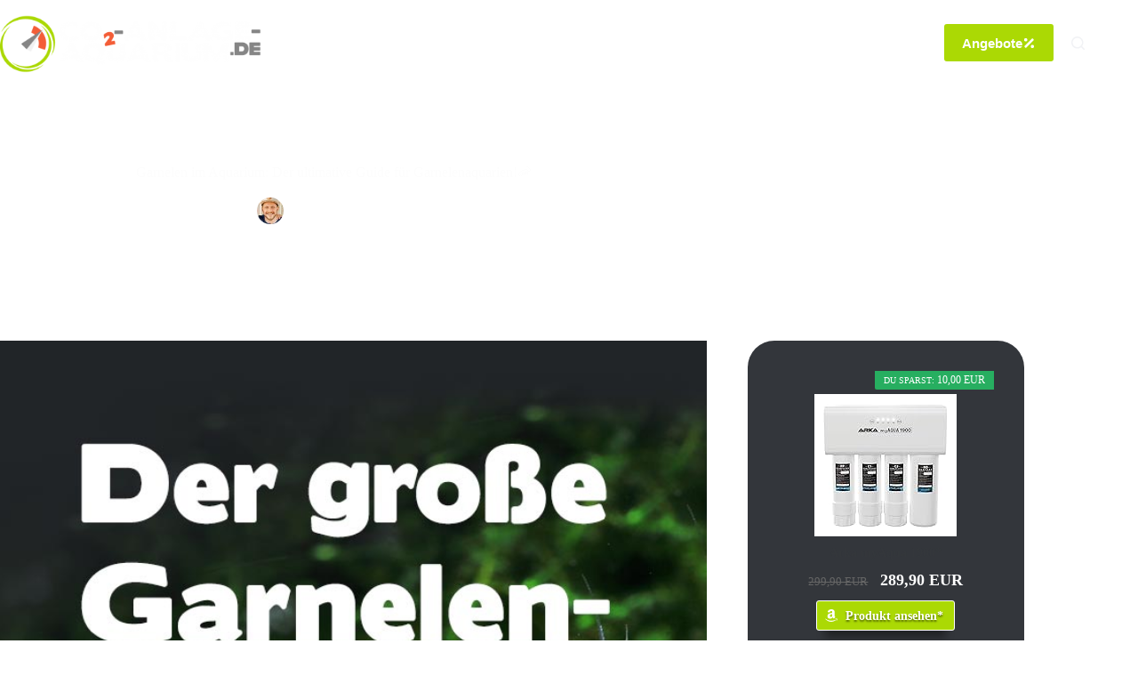

--- FILE ---
content_type: text/html; charset=UTF-8
request_url: https://co2-anlage-aquarium.de/garnelenaquarium-garnelen-im-aquarium/
body_size: 49522
content:
<!doctype html>
<html lang="de" itemscope itemtype="https://schema.org/WebPage" prefix="og: https://ogp.me/ns#">
<head><meta charset="UTF-8"><script>if(navigator.userAgent.match(/MSIE|Internet Explorer/i)||navigator.userAgent.match(/Trident\/7\..*?rv:11/i)){var href=document.location.href;if(!href.match(/[?&]nowprocket/)){if(href.indexOf("?")==-1){if(href.indexOf("#")==-1){document.location.href=href+"?nowprocket=1"}else{document.location.href=href.replace("#","?nowprocket=1#")}}else{if(href.indexOf("#")==-1){document.location.href=href+"&nowprocket=1"}else{document.location.href=href.replace("#","&nowprocket=1#")}}}}</script><script>(()=>{class RocketLazyLoadScripts{constructor(){this.v="2.0.3",this.userEvents=["keydown","keyup","mousedown","mouseup","mousemove","mouseover","mouseenter","mouseout","mouseleave","touchmove","touchstart","touchend","touchcancel","wheel","click","dblclick","input","visibilitychange"],this.attributeEvents=["onblur","onclick","oncontextmenu","ondblclick","onfocus","onmousedown","onmouseenter","onmouseleave","onmousemove","onmouseout","onmouseover","onmouseup","onmousewheel","onscroll","onsubmit"]}async t(){this.i(),this.o(),/iP(ad|hone)/.test(navigator.userAgent)&&this.h(),this.u(),this.l(this),this.m(),this.k(this),this.p(this),this._(),await Promise.all([this.R(),this.L()]),this.lastBreath=Date.now(),this.S(this),this.P(),this.D(),this.O(),this.M(),await this.C(this.delayedScripts.normal),await this.C(this.delayedScripts.defer),await this.C(this.delayedScripts.async),this.F("domReady"),await this.T(),await this.j(),await this.I(),this.F("windowLoad"),await this.A(),window.dispatchEvent(new Event("rocket-allScriptsLoaded")),this.everythingLoaded=!0,this.lastTouchEnd&&await new Promise((t=>setTimeout(t,500-Date.now()+this.lastTouchEnd))),this.H(),this.F("all"),this.U(),this.W()}i(){this.CSPIssue=sessionStorage.getItem("rocketCSPIssue"),document.addEventListener("securitypolicyviolation",(t=>{this.CSPIssue||"script-src-elem"!==t.violatedDirective||"data"!==t.blockedURI||(this.CSPIssue=!0,sessionStorage.setItem("rocketCSPIssue",!0))}),{isRocket:!0})}o(){window.addEventListener("pageshow",(t=>{this.persisted=t.persisted,this.realWindowLoadedFired=!0}),{isRocket:!0}),window.addEventListener("pagehide",(()=>{this.onFirstUserAction=null}),{isRocket:!0})}h(){let t;function e(e){t=e}window.addEventListener("touchstart",e,{isRocket:!0}),window.addEventListener("touchend",(function i(o){Math.abs(o.changedTouches[0].pageX-t.changedTouches[0].pageX)<10&&Math.abs(o.changedTouches[0].pageY-t.changedTouches[0].pageY)<10&&o.timeStamp-t.timeStamp<200&&(o.target.dispatchEvent(new PointerEvent("click",{target:o.target,bubbles:!0,cancelable:!0,detail:1})),event.preventDefault(),window.removeEventListener("touchstart",e,{isRocket:!0}),window.removeEventListener("touchend",i,{isRocket:!0}))}),{isRocket:!0})}q(t){this.userActionTriggered||("mousemove"!==t.type||this.firstMousemoveIgnored?"keyup"===t.type||"mouseover"===t.type||"mouseout"===t.type||(this.userActionTriggered=!0,this.onFirstUserAction&&this.onFirstUserAction()):this.firstMousemoveIgnored=!0),"click"===t.type&&t.preventDefault(),this.savedUserEvents.length>0&&(t.stopPropagation(),t.stopImmediatePropagation()),"touchstart"===this.lastEvent&&"touchend"===t.type&&(this.lastTouchEnd=Date.now()),"click"===t.type&&(this.lastTouchEnd=0),this.lastEvent=t.type,this.savedUserEvents.push(t)}u(){this.savedUserEvents=[],this.userEventHandler=this.q.bind(this),this.userEvents.forEach((t=>window.addEventListener(t,this.userEventHandler,{passive:!1,isRocket:!0})))}U(){this.userEvents.forEach((t=>window.removeEventListener(t,this.userEventHandler,{passive:!1,isRocket:!0}))),this.savedUserEvents.forEach((t=>{t.target.dispatchEvent(new window[t.constructor.name](t.type,t))}))}m(){this.eventsMutationObserver=new MutationObserver((t=>{const e="return false";for(const i of t){if("attributes"===i.type){const t=i.target.getAttribute(i.attributeName);t&&t!==e&&(i.target.setAttribute("data-rocket-"+i.attributeName,t),i.target["rocket"+i.attributeName]=new Function("event",t),i.target.setAttribute(i.attributeName,e))}"childList"===i.type&&i.addedNodes.forEach((t=>{if(t.nodeType===Node.ELEMENT_NODE)for(const i of t.attributes)this.attributeEvents.includes(i.name)&&i.value&&""!==i.value&&(t.setAttribute("data-rocket-"+i.name,i.value),t["rocket"+i.name]=new Function("event",i.value),t.setAttribute(i.name,e))}))}})),this.eventsMutationObserver.observe(document,{subtree:!0,childList:!0,attributeFilter:this.attributeEvents})}H(){this.eventsMutationObserver.disconnect(),this.attributeEvents.forEach((t=>{document.querySelectorAll("[data-rocket-"+t+"]").forEach((e=>{e.setAttribute(t,e.getAttribute("data-rocket-"+t)),e.removeAttribute("data-rocket-"+t)}))}))}k(t){Object.defineProperty(HTMLElement.prototype,"onclick",{get(){return this.rocketonclick||null},set(e){this.rocketonclick=e,this.setAttribute(t.everythingLoaded?"onclick":"data-rocket-onclick","this.rocketonclick(event)")}})}S(t){function e(e,i){let o=e[i];e[i]=null,Object.defineProperty(e,i,{get:()=>o,set(s){t.everythingLoaded?o=s:e["rocket"+i]=o=s}})}e(document,"onreadystatechange"),e(window,"onload"),e(window,"onpageshow");try{Object.defineProperty(document,"readyState",{get:()=>t.rocketReadyState,set(e){t.rocketReadyState=e},configurable:!0}),document.readyState="loading"}catch(t){console.log("WPRocket DJE readyState conflict, bypassing")}}l(t){this.originalAddEventListener=EventTarget.prototype.addEventListener,this.originalRemoveEventListener=EventTarget.prototype.removeEventListener,this.savedEventListeners=[],EventTarget.prototype.addEventListener=function(e,i,o){o&&o.isRocket||!t.B(e,this)&&!t.userEvents.includes(e)||t.B(e,this)&&!t.userActionTriggered||e.startsWith("rocket-")||t.everythingLoaded?t.originalAddEventListener.call(this,e,i,o):t.savedEventListeners.push({target:this,remove:!1,type:e,func:i,options:o})},EventTarget.prototype.removeEventListener=function(e,i,o){o&&o.isRocket||!t.B(e,this)&&!t.userEvents.includes(e)||t.B(e,this)&&!t.userActionTriggered||e.startsWith("rocket-")||t.everythingLoaded?t.originalRemoveEventListener.call(this,e,i,o):t.savedEventListeners.push({target:this,remove:!0,type:e,func:i,options:o})}}F(t){"all"===t&&(EventTarget.prototype.addEventListener=this.originalAddEventListener,EventTarget.prototype.removeEventListener=this.originalRemoveEventListener),this.savedEventListeners=this.savedEventListeners.filter((e=>{let i=e.type,o=e.target||window;return"domReady"===t&&"DOMContentLoaded"!==i&&"readystatechange"!==i||("windowLoad"===t&&"load"!==i&&"readystatechange"!==i&&"pageshow"!==i||(this.B(i,o)&&(i="rocket-"+i),e.remove?o.removeEventListener(i,e.func,e.options):o.addEventListener(i,e.func,e.options),!1))}))}p(t){let e;function i(e){return t.everythingLoaded?e:e.split(" ").map((t=>"load"===t||t.startsWith("load.")?"rocket-jquery-load":t)).join(" ")}function o(o){function s(e){const s=o.fn[e];o.fn[e]=o.fn.init.prototype[e]=function(){return this[0]===window&&t.userActionTriggered&&("string"==typeof arguments[0]||arguments[0]instanceof String?arguments[0]=i(arguments[0]):"object"==typeof arguments[0]&&Object.keys(arguments[0]).forEach((t=>{const e=arguments[0][t];delete arguments[0][t],arguments[0][i(t)]=e}))),s.apply(this,arguments),this}}if(o&&o.fn&&!t.allJQueries.includes(o)){const e={DOMContentLoaded:[],"rocket-DOMContentLoaded":[]};for(const t in e)document.addEventListener(t,(()=>{e[t].forEach((t=>t()))}),{isRocket:!0});o.fn.ready=o.fn.init.prototype.ready=function(i){function s(){parseInt(o.fn.jquery)>2?setTimeout((()=>i.bind(document)(o))):i.bind(document)(o)}return t.realDomReadyFired?!t.userActionTriggered||t.fauxDomReadyFired?s():e["rocket-DOMContentLoaded"].push(s):e.DOMContentLoaded.push(s),o([])},s("on"),s("one"),s("off"),t.allJQueries.push(o)}e=o}t.allJQueries=[],o(window.jQuery),Object.defineProperty(window,"jQuery",{get:()=>e,set(t){o(t)}})}P(){const t=new Map;document.write=document.writeln=function(e){const i=document.currentScript,o=document.createRange(),s=i.parentElement;let n=t.get(i);void 0===n&&(n=i.nextSibling,t.set(i,n));const c=document.createDocumentFragment();o.setStart(c,0),c.appendChild(o.createContextualFragment(e)),s.insertBefore(c,n)}}async R(){return new Promise((t=>{this.userActionTriggered?t():this.onFirstUserAction=t}))}async L(){return new Promise((t=>{document.addEventListener("DOMContentLoaded",(()=>{this.realDomReadyFired=!0,t()}),{isRocket:!0})}))}async I(){return this.realWindowLoadedFired?Promise.resolve():new Promise((t=>{window.addEventListener("load",t,{isRocket:!0})}))}M(){this.pendingScripts=[];this.scriptsMutationObserver=new MutationObserver((t=>{for(const e of t)e.addedNodes.forEach((t=>{"SCRIPT"!==t.tagName||t.noModule||t.isWPRocket||this.pendingScripts.push({script:t,promise:new Promise((e=>{const i=()=>{const i=this.pendingScripts.findIndex((e=>e.script===t));i>=0&&this.pendingScripts.splice(i,1),e()};t.addEventListener("load",i,{isRocket:!0}),t.addEventListener("error",i,{isRocket:!0}),setTimeout(i,1e3)}))})}))})),this.scriptsMutationObserver.observe(document,{childList:!0,subtree:!0})}async j(){await this.J(),this.pendingScripts.length?(await this.pendingScripts[0].promise,await this.j()):this.scriptsMutationObserver.disconnect()}D(){this.delayedScripts={normal:[],async:[],defer:[]},document.querySelectorAll("script[type$=rocketlazyloadscript]").forEach((t=>{t.hasAttribute("data-rocket-src")?t.hasAttribute("async")&&!1!==t.async?this.delayedScripts.async.push(t):t.hasAttribute("defer")&&!1!==t.defer||"module"===t.getAttribute("data-rocket-type")?this.delayedScripts.defer.push(t):this.delayedScripts.normal.push(t):this.delayedScripts.normal.push(t)}))}async _(){await this.L();let t=[];document.querySelectorAll("script[type$=rocketlazyloadscript][data-rocket-src]").forEach((e=>{let i=e.getAttribute("data-rocket-src");if(i&&!i.startsWith("data:")){i.startsWith("//")&&(i=location.protocol+i);try{const o=new URL(i).origin;o!==location.origin&&t.push({src:o,crossOrigin:e.crossOrigin||"module"===e.getAttribute("data-rocket-type")})}catch(t){}}})),t=[...new Map(t.map((t=>[JSON.stringify(t),t]))).values()],this.N(t,"preconnect")}async $(t){if(await this.G(),!0!==t.noModule||!("noModule"in HTMLScriptElement.prototype))return new Promise((e=>{let i;function o(){(i||t).setAttribute("data-rocket-status","executed"),e()}try{if(navigator.userAgent.includes("Firefox/")||""===navigator.vendor||this.CSPIssue)i=document.createElement("script"),[...t.attributes].forEach((t=>{let e=t.nodeName;"type"!==e&&("data-rocket-type"===e&&(e="type"),"data-rocket-src"===e&&(e="src"),i.setAttribute(e,t.nodeValue))})),t.text&&(i.text=t.text),t.nonce&&(i.nonce=t.nonce),i.hasAttribute("src")?(i.addEventListener("load",o,{isRocket:!0}),i.addEventListener("error",(()=>{i.setAttribute("data-rocket-status","failed-network"),e()}),{isRocket:!0}),setTimeout((()=>{i.isConnected||e()}),1)):(i.text=t.text,o()),i.isWPRocket=!0,t.parentNode.replaceChild(i,t);else{const i=t.getAttribute("data-rocket-type"),s=t.getAttribute("data-rocket-src");i?(t.type=i,t.removeAttribute("data-rocket-type")):t.removeAttribute("type"),t.addEventListener("load",o,{isRocket:!0}),t.addEventListener("error",(i=>{this.CSPIssue&&i.target.src.startsWith("data:")?(console.log("WPRocket: CSP fallback activated"),t.removeAttribute("src"),this.$(t).then(e)):(t.setAttribute("data-rocket-status","failed-network"),e())}),{isRocket:!0}),s?(t.fetchPriority="high",t.removeAttribute("data-rocket-src"),t.src=s):t.src="data:text/javascript;base64,"+window.btoa(unescape(encodeURIComponent(t.text)))}}catch(i){t.setAttribute("data-rocket-status","failed-transform"),e()}}));t.setAttribute("data-rocket-status","skipped")}async C(t){const e=t.shift();return e?(e.isConnected&&await this.$(e),this.C(t)):Promise.resolve()}O(){this.N([...this.delayedScripts.normal,...this.delayedScripts.defer,...this.delayedScripts.async],"preload")}N(t,e){this.trash=this.trash||[];let i=!0;var o=document.createDocumentFragment();t.forEach((t=>{const s=t.getAttribute&&t.getAttribute("data-rocket-src")||t.src;if(s&&!s.startsWith("data:")){const n=document.createElement("link");n.href=s,n.rel=e,"preconnect"!==e&&(n.as="script",n.fetchPriority=i?"high":"low"),t.getAttribute&&"module"===t.getAttribute("data-rocket-type")&&(n.crossOrigin=!0),t.crossOrigin&&(n.crossOrigin=t.crossOrigin),t.integrity&&(n.integrity=t.integrity),t.nonce&&(n.nonce=t.nonce),o.appendChild(n),this.trash.push(n),i=!1}})),document.head.appendChild(o)}W(){this.trash.forEach((t=>t.remove()))}async T(){try{document.readyState="interactive"}catch(t){}this.fauxDomReadyFired=!0;try{await this.G(),document.dispatchEvent(new Event("rocket-readystatechange")),await this.G(),document.rocketonreadystatechange&&document.rocketonreadystatechange(),await this.G(),document.dispatchEvent(new Event("rocket-DOMContentLoaded")),await this.G(),window.dispatchEvent(new Event("rocket-DOMContentLoaded"))}catch(t){console.error(t)}}async A(){try{document.readyState="complete"}catch(t){}try{await this.G(),document.dispatchEvent(new Event("rocket-readystatechange")),await this.G(),document.rocketonreadystatechange&&document.rocketonreadystatechange(),await this.G(),window.dispatchEvent(new Event("rocket-load")),await this.G(),window.rocketonload&&window.rocketonload(),await this.G(),this.allJQueries.forEach((t=>t(window).trigger("rocket-jquery-load"))),await this.G();const t=new Event("rocket-pageshow");t.persisted=this.persisted,window.dispatchEvent(t),await this.G(),window.rocketonpageshow&&window.rocketonpageshow({persisted:this.persisted})}catch(t){console.error(t)}}async G(){Date.now()-this.lastBreath>45&&(await this.J(),this.lastBreath=Date.now())}async J(){return document.hidden?new Promise((t=>setTimeout(t))):new Promise((t=>requestAnimationFrame(t)))}B(t,e){return e===document&&"readystatechange"===t||(e===document&&"DOMContentLoaded"===t||(e===window&&"DOMContentLoaded"===t||(e===window&&"load"===t||e===window&&"pageshow"===t)))}static run(){(new RocketLazyLoadScripts).t()}}RocketLazyLoadScripts.run()})();</script>
	
	
	<meta name="viewport" content="width=device-width, initial-scale=1, maximum-scale=5, viewport-fit=cover">
	<link rel="profile" href="https://gmpg.org/xfn/11">

	<script type="rocketlazyloadscript">window.koko_analytics = {"url":"https:\/\/co2-anlage-aquarium.de\/wp-admin\/admin-ajax.php?action=koko_analytics_collect","site_url":"https:\/\/co2-anlage-aquarium.de","post_id":5728,"use_cookie":0,"cookie_path":"\/"};</script>	<style>img:is([sizes="auto" i], [sizes^="auto," i]) { contain-intrinsic-size: 3000px 1500px }</style>
	
<!-- Suchmaschinen-Optimierung durch Rank Math PRO - https://rankmath.com/ -->
<title>▷Garnelen im Aquarium: Der ultimative Guide für Garnelenaquarien!&#x1f990;: Der ultimative Guide für Garnelen!</title><link rel="preload" data-rocket-preload as="image" href="https://co2-anlage-aquarium.de/wp-content/uploads/2018/01/CO2-Hintergrund-1.jpg" fetchpriority="high">
<meta name="description" content="In diesem Guide findest Du alles, was Du zur Haltung von Garnelen im Aquarium wissen musst. Welche Arten für Anfänger? Tipps + Tricks aus 15 Jahren Erfahrung!"/>
<meta name="robots" content="follow, index, max-snippet:-1, max-video-preview:-1, max-image-preview:large"/>
<link rel="canonical" href="https://co2-anlage-aquarium.de/garnelenaquarium-garnelen-im-aquarium/" />
<meta property="og:locale" content="de_DE" />
<meta property="og:type" content="article" />
<meta property="og:title" content="▷Garnelen im Aquarium: Der ultimative Guide für Garnelenaquarien!&#x1f990;: Der ultimative Guide für Garnelen!" />
<meta property="og:description" content="In diesem Guide findest Du alles, was Du zur Haltung von Garnelen im Aquarium wissen musst. Welche Arten für Anfänger? Tipps + Tricks aus 15 Jahren Erfahrung!" />
<meta property="og:url" content="https://co2-anlage-aquarium.de/garnelenaquarium-garnelen-im-aquarium/" />
<meta property="og:site_name" content="CO2-Anlage im Aquarium" />
<meta property="article:publisher" content="https://de-de.facebook.com/Aquascapia/" />
<meta property="article:tag" content="Besatz" />
<meta property="article:tag" content="Garnelen" />
<meta property="article:tag" content="Mini-Aquarium" />
<meta property="article:tag" content="Mini-Aquarium einrichten" />
<meta property="article:section" content="Garnelen" />
<meta property="og:updated_time" content="2022-01-25T12:35:38+01:00" />
<meta property="og:image" content="https://co2-anlage-aquarium.de/wp-content/uploads/2020/11/Garnelen-im-Aquarium.jpg" />
<meta property="og:image:secure_url" content="https://co2-anlage-aquarium.de/wp-content/uploads/2020/11/Garnelen-im-Aquarium.jpg" />
<meta property="og:image:width" content="1000" />
<meta property="og:image:height" content="700" />
<meta property="og:image:alt" content="Garnelen im Aquarium" />
<meta property="og:image:type" content="image/jpeg" />
<meta property="article:published_time" content="2020-11-27T17:43:01+01:00" />
<meta property="article:modified_time" content="2022-01-25T12:35:38+01:00" />
<meta property="og:video" content="https://www.youtube.com/embed/HTyHfpm5ykY?feature=oembed" />
<meta property="og:video" content="https://www.youtube.com/embed/HTyHfpm5ykY" />
<meta property="video:duration" content="117" />
<meta property="og:video" content="https://www.youtube.com/embed/HTyHfpm5ykY" />
<meta property="video:duration" content="117" />
<meta property="ya:ovs:upload_date" content="2020-11-27CET17:43:01+01:00" />
<meta property="ya:ovs:allow_embed" content="true" />
<meta name="twitter:card" content="summary_large_image" />
<meta name="twitter:title" content="▷Garnelen im Aquarium: Der ultimative Guide für Garnelenaquarien!&#x1f990;: Der ultimative Guide für Garnelen!" />
<meta name="twitter:description" content="In diesem Guide findest Du alles, was Du zur Haltung von Garnelen im Aquarium wissen musst. Welche Arten für Anfänger? Tipps + Tricks aus 15 Jahren Erfahrung!" />
<meta name="twitter:site" content="@Timo" />
<meta name="twitter:creator" content="@Timo" />
<meta name="twitter:image" content="https://co2-anlage-aquarium.de/wp-content/uploads/2020/11/Garnelen-im-Aquarium.jpg" />
<meta name="twitter:label1" content="Verfasst von" />
<meta name="twitter:data1" content="Timo" />
<meta name="twitter:label2" content="Lesedauer" />
<meta name="twitter:data2" content="10 Minuten" />
<script type="application/ld+json" class="rank-math-schema-pro">{"@context":"https://schema.org","@graph":[{"@type":["Person","Organization"],"@id":"https://co2-anlage-aquarium.de/#person","name":"Timo","sameAs":["https://de-de.facebook.com/Aquascapia/","https://twitter.com/Timo"],"logo":{"@type":"ImageObject","@id":"https://co2-anlage-aquarium.de/#logo","url":"https://co2-anlage-aquarium.de/wp-content/uploads/2017/05/favicon-co2-anlage-aquarium.gif","contentUrl":"https://co2-anlage-aquarium.de/wp-content/uploads/2017/05/favicon-co2-anlage-aquarium.gif","caption":"Timo","inLanguage":"de","width":"512","height":"512"},"image":{"@type":"ImageObject","@id":"https://co2-anlage-aquarium.de/#logo","url":"https://co2-anlage-aquarium.de/wp-content/uploads/2017/05/favicon-co2-anlage-aquarium.gif","contentUrl":"https://co2-anlage-aquarium.de/wp-content/uploads/2017/05/favicon-co2-anlage-aquarium.gif","caption":"Timo","inLanguage":"de","width":"512","height":"512"}},{"@type":"WebSite","@id":"https://co2-anlage-aquarium.de/#website","url":"https://co2-anlage-aquarium.de","name":"Timo","publisher":{"@id":"https://co2-anlage-aquarium.de/#person"},"inLanguage":"de"},{"@type":"ImageObject","@id":"https://co2-anlage-aquarium.de/wp-content/uploads/2020/11/Garnelen-im-Aquarium.jpg","url":"https://co2-anlage-aquarium.de/wp-content/uploads/2020/11/Garnelen-im-Aquarium.jpg","width":"1000","height":"700","inLanguage":"de"},{"@type":"BreadcrumbList","@id":"https://co2-anlage-aquarium.de/garnelenaquarium-garnelen-im-aquarium/#breadcrumb","itemListElement":[{"@type":"ListItem","position":"1","item":{"@id":"https://co2-anlage-aquarium.de","name":"Home"}},{"@type":"ListItem","position":"2","item":{"@id":"https://co2-anlage-aquarium.de/garnelen/","name":"Garnelen"}},{"@type":"ListItem","position":"3","item":{"@id":"https://co2-anlage-aquarium.de/garnelenaquarium-garnelen-im-aquarium/","name":"Garnelen im Aquarium: Der ultimative Guide f\u00fcr Garnelenaquarien!&#x1f990;"}}]},{"@type":"WebPage","@id":"https://co2-anlage-aquarium.de/garnelenaquarium-garnelen-im-aquarium/#webpage","url":"https://co2-anlage-aquarium.de/garnelenaquarium-garnelen-im-aquarium/","name":"\u25b7Garnelen im Aquarium: Der ultimative Guide f\u00fcr Garnelenaquarien!&#x1f990;: Der ultimative Guide f\u00fcr Garnelen!","datePublished":"2020-11-27T17:43:01+01:00","dateModified":"2022-01-25T12:35:38+01:00","isPartOf":{"@id":"https://co2-anlage-aquarium.de/#website"},"primaryImageOfPage":{"@id":"https://co2-anlage-aquarium.de/wp-content/uploads/2020/11/Garnelen-im-Aquarium.jpg"},"inLanguage":"de","breadcrumb":{"@id":"https://co2-anlage-aquarium.de/garnelenaquarium-garnelen-im-aquarium/#breadcrumb"}},{"@type":"Person","@id":"https://co2-anlage-aquarium.de/garnelenaquarium-garnelen-im-aquarium/#author","name":"Timo","image":{"@type":"ImageObject","@id":"https://co2-anlage-aquarium.de/wp-content/uploads/2021/04/tw50.jpg","url":"https://co2-anlage-aquarium.de/wp-content/uploads/2021/04/tw50.jpg","caption":"Timo","inLanguage":"de"},"sameAs":["https://co2-anlage-aquarium.de"]},{"@type":"BlogPosting","headline":"\u25b7Garnelen im Aquarium: Der ultimative Guide f\u00fcr Garnelenaquarien!&#x1f990;: Der ultimative Guide f\u00fcr Garnelen!","description":"In diesem Guide findest Du alles, was Du zur Haltung von Garnelen im Aquarium wissen musst. Welche Arten f\u00fcr Anf\u00e4nger? Tipps + Tricks aus 15 Jahren Erfahrung!","datePublished":"2020-11-27T17:43:01+01:00","dateModified":"2022-01-25T12:35:38+01:00","image":{"@id":"https://co2-anlage-aquarium.de/wp-content/uploads/2020/11/Garnelen-im-Aquarium.jpg"},"author":{"@id":"https://co2-anlage-aquarium.de/garnelenaquarium-garnelen-im-aquarium/#author","name":"Timo"},"name":"\u25b7Garnelen im Aquarium: Der ultimative Guide f\u00fcr Garnelenaquarien!&#x1f990;: Der ultimative Guide f\u00fcr Garnelen!","articleSection":"Garnelen","subjectOf":[{"@type":"FAQPage","mainEntity":[{"@type":"Question","url":"https://co2-anlage-aquarium.de/garnelenaquarium-garnelen-im-aquarium/#faq-question-1604665228361","name":"Kann man Garnelen und Fische zusammen halten?","acceptedAnswer":{"@type":"Answer","text":"Die meisten Fische \u2013 auch vermeindliche Nanofische stellen Garnelen bzw. deren Nachwuchs nach. Wenn es Fische sein sollen, h\u00e4ltst du diese am besten zusammen mit sich schnell vermehrenden Arten wie Neocaridinas, damit der ein oder andere Verlust nicht so ins Gewicht f\u00e4llt."}},{"@type":"Question","url":"https://co2-anlage-aquarium.de/garnelenaquarium-garnelen-im-aquarium/#faq-question-1604665242163","name":"Welche Garnelen sind f\u00fcr Anf\u00e4nger geeignet?","acceptedAnswer":{"@type":"Answer","text":"Besonders f\u00fcr Anf\u00e4nger geeignet sind Garnelen der Gattung Neocaridina. Diese gibt es als sch\u00f6n rote Neocaridina davidi Sakura oder gelbe Yellow Fire. "}},{"@type":"Question","url":"https://co2-anlage-aquarium.de/garnelenaquarium-garnelen-im-aquarium/#faq-question-1604665255268","name":"Wie viele Garnelen in ein 60 Liter Becken?","acceptedAnswer":{"@type":"Answer","text":"In einem 60 Liter Aquarium kannst du mit 10 \u2013 20 Garnelen starten. Je nach Art und Haltungsbedingungen vermehren sie sich auf locker 200 bis 300 Tiere."}},{"@type":"Question","url":"https://co2-anlage-aquarium.de/garnelenaquarium-garnelen-im-aquarium/#faq-question-1604665269641","name":"Wie viele Garnelen in 10 L?","acceptedAnswer":{"@type":"Answer","text":"In 10 Liter-Aquarien sollten gar keine Garnelen gehalten werden. Die Schwankungen der Wasserwerte und -temperatur sind zu gro\u00df und das Becken schnell zu instabil."}},{"@type":"Question","url":"https://co2-anlage-aquarium.de/garnelenaquarium-garnelen-im-aquarium/#faq-question-1605648376945","name":"Wie viele Garnelen in einem Aquarium","acceptedAnswer":{"@type":"Answer","text":"Die Anzahl an Garnelen im Aquarium richtet sich vor allem nach Gr\u00f6\u00dfe und bisherigem Besatz. In folgender Tabelle findest du Infos, wie viele Garnelen du in den g\u00e4ngigen Aquariengr\u00f6\u00dfen (als Startpopulation) halten kannst."}}]}],"@id":"https://co2-anlage-aquarium.de/garnelenaquarium-garnelen-im-aquarium/#schema-41073","isPartOf":{"@id":"https://co2-anlage-aquarium.de/garnelenaquarium-garnelen-im-aquarium/#webpage"},"publisher":{"@id":"https://co2-anlage-aquarium.de/#person"},"inLanguage":"de","mainEntityOfPage":{"@id":"https://co2-anlage-aquarium.de/garnelenaquarium-garnelen-im-aquarium/#webpage"}},{"@type":"VideoObject","name":"\u25b7Garnelen im Aquarium: Der ultimative Guide f\u00fcr Garnelenaquarien!&#x1f990;: Der ultimative Guide f\u00fcr Garnelen!","description":"In diesem Guide findest Du alles, was Du zur Haltung von Garnelen im Aquarium wissen musst. Welche Arten f\u00fcr Anf\u00e4nger? Tipps + Tricks aus 15 Jahren Erfahrung!","uploadDate":"2020-11-27T17:43:01+01:00","thumbnailUrl":"https://co2-anlage-aquarium.de/wp-content/uploads/2020/11/hqdefault.jpg","embedUrl":"https://www.youtube.com/embed/HTyHfpm5ykY?feature=oembed","width":"480","height":"270","isFamilyFriendly":"True","@id":"https://co2-anlage-aquarium.de/garnelenaquarium-garnelen-im-aquarium/#schema-41074","isPartOf":{"@id":"https://co2-anlage-aquarium.de/garnelenaquarium-garnelen-im-aquarium/#webpage"},"publisher":{"@id":"https://co2-anlage-aquarium.de/#person"},"inLanguage":"de"},{"@type":"VideoObject","name":"Garnelenaquarium richtig mit Bodenfilter einrichten - so geht&#039;s","description":"Werbung: Verwendete Produkte:Filterplatten: https://amzn.to/2JVdbkc *Filterpumpe: https://amzn.to/2SKvpHF *Bodengrund: https://amzn.to/2Yoh2Ot *F\u00fcr noch mehr...","uploadDate":"2015-06-07","thumbnailUrl":"https://co2-anlage-aquarium.de/wp-content/uploads/2021/11/hqdefault-1.jpg","embedUrl":"https://www.youtube.com/embed/HTyHfpm5ykY","duration":"PT1M57S","width":"1280","height":"720","isFamilyFriendly":"True","@id":"https://co2-anlage-aquarium.de/garnelenaquarium-garnelen-im-aquarium/#schema-48794","isPartOf":{"@id":"https://co2-anlage-aquarium.de/garnelenaquarium-garnelen-im-aquarium/#webpage"},"publisher":{"@id":"https://co2-anlage-aquarium.de/#person"},"inLanguage":"de","mainEntityOfPage":{"@id":"https://co2-anlage-aquarium.de/garnelenaquarium-garnelen-im-aquarium/#webpage"}},{"@type":"VideoObject","name":"Garnelenaquarium richtig mit Bodenfilter einrichten - so geht&#039;s","description":"Werbung: Verwendete Produkte:Filterplatten: https://amzn.to/2JVdbkc *Filterpumpe: https://amzn.to/2SKvpHF *Bodengrund: https://amzn.to/2Yoh2Ot *F\u00fcr noch mehr...","uploadDate":"2015-06-07","thumbnailUrl":"https://co2-anlage-aquarium.de/wp-content/uploads/2021/11/hqdefault-2.jpg","embedUrl":"https://www.youtube.com/embed/HTyHfpm5ykY","duration":"PT1M57S","width":"1280","height":"720","isFamilyFriendly":"True","@id":"https://co2-anlage-aquarium.de/garnelenaquarium-garnelen-im-aquarium/#schema-48795","isPartOf":{"@id":"https://co2-anlage-aquarium.de/garnelenaquarium-garnelen-im-aquarium/#webpage"},"publisher":{"@id":"https://co2-anlage-aquarium.de/#person"},"inLanguage":"de","mainEntityOfPage":{"@id":"https://co2-anlage-aquarium.de/garnelenaquarium-garnelen-im-aquarium/#webpage"}}]}</script>
<!-- /Rank Math WordPress SEO Plugin -->


<link rel="alternate" type="application/rss+xml" title="CO2-Anlage im Aquarium &raquo; Feed" href="https://co2-anlage-aquarium.de/feed/" />
<link rel="alternate" type="application/rss+xml" title="CO2-Anlage im Aquarium &raquo; Kommentar-Feed" href="https://co2-anlage-aquarium.de/comments/feed/" />
<link rel="alternate" type="application/rss+xml" title="CO2-Anlage im Aquarium &raquo; Garnelen im Aquarium: Der ultimative Guide für Garnelenaquarien!&#x1f990;-Kommentar-Feed" href="https://co2-anlage-aquarium.de/garnelenaquarium-garnelen-im-aquarium/feed/" />
<link data-minify="1" rel='stylesheet' id='blocksy-dynamic-global-css' href='https://co2-anlage-aquarium.de/wp-content/cache/min/1/wp-content/uploads/blocksy/css/global.css?ver=1744037684' media='all' />
<link rel='stylesheet' id='wp-block-library-css' href='https://co2-anlage-aquarium.de/wp-includes/css/dist/block-library/style.min.css?ver=6.7.4' media='all' />
<style id='global-styles-inline-css'>
:root{--wp--preset--aspect-ratio--square: 1;--wp--preset--aspect-ratio--4-3: 4/3;--wp--preset--aspect-ratio--3-4: 3/4;--wp--preset--aspect-ratio--3-2: 3/2;--wp--preset--aspect-ratio--2-3: 2/3;--wp--preset--aspect-ratio--16-9: 16/9;--wp--preset--aspect-ratio--9-16: 9/16;--wp--preset--color--black: #000000;--wp--preset--color--cyan-bluish-gray: #abb8c3;--wp--preset--color--white: #ffffff;--wp--preset--color--pale-pink: #f78da7;--wp--preset--color--vivid-red: #cf2e2e;--wp--preset--color--luminous-vivid-orange: #ff6900;--wp--preset--color--luminous-vivid-amber: #fcb900;--wp--preset--color--light-green-cyan: #7bdcb5;--wp--preset--color--vivid-green-cyan: #00d084;--wp--preset--color--pale-cyan-blue: #8ed1fc;--wp--preset--color--vivid-cyan-blue: #0693e3;--wp--preset--color--vivid-purple: #9b51e0;--wp--preset--color--palette-color-1: var(--theme-palette-color-1, #abd904);--wp--preset--color--palette-color-2: var(--theme-palette-color-2, #afdf00);--wp--preset--color--palette-color-3: var(--theme-palette-color-3, rgba(52, 55, 60, 0.9));--wp--preset--color--palette-color-4: var(--theme-palette-color-4, #33363b);--wp--preset--color--palette-color-5: var(--theme-palette-color-5, #ffffff);--wp--preset--color--palette-color-6: var(--theme-palette-color-6, #f2f5f7);--wp--preset--color--palette-color-7: var(--theme-palette-color-7, #FAFBFC);--wp--preset--color--palette-color-8: var(--theme-palette-color-8, #ffffff);--wp--preset--gradient--vivid-cyan-blue-to-vivid-purple: linear-gradient(135deg,rgba(6,147,227,1) 0%,rgb(155,81,224) 100%);--wp--preset--gradient--light-green-cyan-to-vivid-green-cyan: linear-gradient(135deg,rgb(122,220,180) 0%,rgb(0,208,130) 100%);--wp--preset--gradient--luminous-vivid-amber-to-luminous-vivid-orange: linear-gradient(135deg,rgba(252,185,0,1) 0%,rgba(255,105,0,1) 100%);--wp--preset--gradient--luminous-vivid-orange-to-vivid-red: linear-gradient(135deg,rgba(255,105,0,1) 0%,rgb(207,46,46) 100%);--wp--preset--gradient--very-light-gray-to-cyan-bluish-gray: linear-gradient(135deg,rgb(238,238,238) 0%,rgb(169,184,195) 100%);--wp--preset--gradient--cool-to-warm-spectrum: linear-gradient(135deg,rgb(74,234,220) 0%,rgb(151,120,209) 20%,rgb(207,42,186) 40%,rgb(238,44,130) 60%,rgb(251,105,98) 80%,rgb(254,248,76) 100%);--wp--preset--gradient--blush-light-purple: linear-gradient(135deg,rgb(255,206,236) 0%,rgb(152,150,240) 100%);--wp--preset--gradient--blush-bordeaux: linear-gradient(135deg,rgb(254,205,165) 0%,rgb(254,45,45) 50%,rgb(107,0,62) 100%);--wp--preset--gradient--luminous-dusk: linear-gradient(135deg,rgb(255,203,112) 0%,rgb(199,81,192) 50%,rgb(65,88,208) 100%);--wp--preset--gradient--pale-ocean: linear-gradient(135deg,rgb(255,245,203) 0%,rgb(182,227,212) 50%,rgb(51,167,181) 100%);--wp--preset--gradient--electric-grass: linear-gradient(135deg,rgb(202,248,128) 0%,rgb(113,206,126) 100%);--wp--preset--gradient--midnight: linear-gradient(135deg,rgb(2,3,129) 0%,rgb(40,116,252) 100%);--wp--preset--gradient--juicy-peach: linear-gradient(to right, #ffecd2 0%, #fcb69f 100%);--wp--preset--gradient--young-passion: linear-gradient(to right, #ff8177 0%, #ff867a 0%, #ff8c7f 21%, #f99185 52%, #cf556c 78%, #b12a5b 100%);--wp--preset--gradient--true-sunset: linear-gradient(to right, #fa709a 0%, #fee140 100%);--wp--preset--gradient--morpheus-den: linear-gradient(to top, #30cfd0 0%, #330867 100%);--wp--preset--gradient--plum-plate: linear-gradient(135deg, #667eea 0%, #764ba2 100%);--wp--preset--gradient--aqua-splash: linear-gradient(15deg, #13547a 0%, #80d0c7 100%);--wp--preset--gradient--love-kiss: linear-gradient(to top, #ff0844 0%, #ffb199 100%);--wp--preset--gradient--new-retrowave: linear-gradient(to top, #3b41c5 0%, #a981bb 49%, #ffc8a9 100%);--wp--preset--gradient--plum-bath: linear-gradient(to top, #cc208e 0%, #6713d2 100%);--wp--preset--gradient--high-flight: linear-gradient(to right, #0acffe 0%, #495aff 100%);--wp--preset--gradient--teen-party: linear-gradient(-225deg, #FF057C 0%, #8D0B93 50%, #321575 100%);--wp--preset--gradient--fabled-sunset: linear-gradient(-225deg, #231557 0%, #44107A 29%, #FF1361 67%, #FFF800 100%);--wp--preset--gradient--arielle-smile: radial-gradient(circle 248px at center, #16d9e3 0%, #30c7ec 47%, #46aef7 100%);--wp--preset--gradient--itmeo-branding: linear-gradient(180deg, #2af598 0%, #009efd 100%);--wp--preset--gradient--deep-blue: linear-gradient(to right, #6a11cb 0%, #2575fc 100%);--wp--preset--gradient--strong-bliss: linear-gradient(to right, #f78ca0 0%, #f9748f 19%, #fd868c 60%, #fe9a8b 100%);--wp--preset--gradient--sweet-period: linear-gradient(to top, #3f51b1 0%, #5a55ae 13%, #7b5fac 25%, #8f6aae 38%, #a86aa4 50%, #cc6b8e 62%, #f18271 75%, #f3a469 87%, #f7c978 100%);--wp--preset--gradient--purple-division: linear-gradient(to top, #7028e4 0%, #e5b2ca 100%);--wp--preset--gradient--cold-evening: linear-gradient(to top, #0c3483 0%, #a2b6df 100%, #6b8cce 100%, #a2b6df 100%);--wp--preset--gradient--mountain-rock: linear-gradient(to right, #868f96 0%, #596164 100%);--wp--preset--gradient--desert-hump: linear-gradient(to top, #c79081 0%, #dfa579 100%);--wp--preset--gradient--ethernal-constance: linear-gradient(to top, #09203f 0%, #537895 100%);--wp--preset--gradient--happy-memories: linear-gradient(-60deg, #ff5858 0%, #f09819 100%);--wp--preset--gradient--grown-early: linear-gradient(to top, #0ba360 0%, #3cba92 100%);--wp--preset--gradient--morning-salad: linear-gradient(-225deg, #B7F8DB 0%, #50A7C2 100%);--wp--preset--gradient--night-call: linear-gradient(-225deg, #AC32E4 0%, #7918F2 48%, #4801FF 100%);--wp--preset--gradient--mind-crawl: linear-gradient(-225deg, #473B7B 0%, #3584A7 51%, #30D2BE 100%);--wp--preset--gradient--angel-care: linear-gradient(-225deg, #FFE29F 0%, #FFA99F 48%, #FF719A 100%);--wp--preset--gradient--juicy-cake: linear-gradient(to top, #e14fad 0%, #f9d423 100%);--wp--preset--gradient--rich-metal: linear-gradient(to right, #d7d2cc 0%, #304352 100%);--wp--preset--gradient--mole-hall: linear-gradient(-20deg, #616161 0%, #9bc5c3 100%);--wp--preset--gradient--cloudy-knoxville: linear-gradient(120deg, #fdfbfb 0%, #ebedee 100%);--wp--preset--gradient--soft-grass: linear-gradient(to top, #c1dfc4 0%, #deecdd 100%);--wp--preset--gradient--saint-petersburg: linear-gradient(135deg, #f5f7fa 0%, #c3cfe2 100%);--wp--preset--gradient--everlasting-sky: linear-gradient(135deg, #fdfcfb 0%, #e2d1c3 100%);--wp--preset--gradient--kind-steel: linear-gradient(-20deg, #e9defa 0%, #fbfcdb 100%);--wp--preset--gradient--over-sun: linear-gradient(60deg, #abecd6 0%, #fbed96 100%);--wp--preset--gradient--premium-white: linear-gradient(to top, #d5d4d0 0%, #d5d4d0 1%, #eeeeec 31%, #efeeec 75%, #e9e9e7 100%);--wp--preset--gradient--clean-mirror: linear-gradient(45deg, #93a5cf 0%, #e4efe9 100%);--wp--preset--gradient--wild-apple: linear-gradient(to top, #d299c2 0%, #fef9d7 100%);--wp--preset--gradient--snow-again: linear-gradient(to top, #e6e9f0 0%, #eef1f5 100%);--wp--preset--gradient--confident-cloud: linear-gradient(to top, #dad4ec 0%, #dad4ec 1%, #f3e7e9 100%);--wp--preset--gradient--glass-water: linear-gradient(to top, #dfe9f3 0%, white 100%);--wp--preset--gradient--perfect-white: linear-gradient(-225deg, #E3FDF5 0%, #FFE6FA 100%);--wp--preset--font-size--small: 13px;--wp--preset--font-size--medium: 20px;--wp--preset--font-size--large: clamp(22px, 1.375rem + ((1vw - 3.2px) * 0.625), 30px);--wp--preset--font-size--x-large: clamp(30px, 1.875rem + ((1vw - 3.2px) * 1.563), 50px);--wp--preset--font-size--xx-large: clamp(45px, 2.813rem + ((1vw - 3.2px) * 2.734), 80px);--wp--preset--spacing--20: 0.44rem;--wp--preset--spacing--30: 0.67rem;--wp--preset--spacing--40: 1rem;--wp--preset--spacing--50: 1.5rem;--wp--preset--spacing--60: 2.25rem;--wp--preset--spacing--70: 3.38rem;--wp--preset--spacing--80: 5.06rem;--wp--preset--shadow--natural: 6px 6px 9px rgba(0, 0, 0, 0.2);--wp--preset--shadow--deep: 12px 12px 50px rgba(0, 0, 0, 0.4);--wp--preset--shadow--sharp: 6px 6px 0px rgba(0, 0, 0, 0.2);--wp--preset--shadow--outlined: 6px 6px 0px -3px rgba(255, 255, 255, 1), 6px 6px rgba(0, 0, 0, 1);--wp--preset--shadow--crisp: 6px 6px 0px rgba(0, 0, 0, 1);}:root { --wp--style--global--content-size: var(--theme-block-max-width);--wp--style--global--wide-size: var(--theme-block-wide-max-width); }:where(body) { margin: 0; }.wp-site-blocks > .alignleft { float: left; margin-right: 2em; }.wp-site-blocks > .alignright { float: right; margin-left: 2em; }.wp-site-blocks > .aligncenter { justify-content: center; margin-left: auto; margin-right: auto; }:where(.wp-site-blocks) > * { margin-block-start: var(--theme-content-spacing); margin-block-end: 0; }:where(.wp-site-blocks) > :first-child { margin-block-start: 0; }:where(.wp-site-blocks) > :last-child { margin-block-end: 0; }:root { --wp--style--block-gap: var(--theme-content-spacing); }:root :where(.is-layout-flow) > :first-child{margin-block-start: 0;}:root :where(.is-layout-flow) > :last-child{margin-block-end: 0;}:root :where(.is-layout-flow) > *{margin-block-start: var(--theme-content-spacing);margin-block-end: 0;}:root :where(.is-layout-constrained) > :first-child{margin-block-start: 0;}:root :where(.is-layout-constrained) > :last-child{margin-block-end: 0;}:root :where(.is-layout-constrained) > *{margin-block-start: var(--theme-content-spacing);margin-block-end: 0;}:root :where(.is-layout-flex){gap: var(--theme-content-spacing);}:root :where(.is-layout-grid){gap: var(--theme-content-spacing);}.is-layout-flow > .alignleft{float: left;margin-inline-start: 0;margin-inline-end: 2em;}.is-layout-flow > .alignright{float: right;margin-inline-start: 2em;margin-inline-end: 0;}.is-layout-flow > .aligncenter{margin-left: auto !important;margin-right: auto !important;}.is-layout-constrained > .alignleft{float: left;margin-inline-start: 0;margin-inline-end: 2em;}.is-layout-constrained > .alignright{float: right;margin-inline-start: 2em;margin-inline-end: 0;}.is-layout-constrained > .aligncenter{margin-left: auto !important;margin-right: auto !important;}.is-layout-constrained > :where(:not(.alignleft):not(.alignright):not(.alignfull)){max-width: var(--wp--style--global--content-size);margin-left: auto !important;margin-right: auto !important;}.is-layout-constrained > .alignwide{max-width: var(--wp--style--global--wide-size);}body .is-layout-flex{display: flex;}.is-layout-flex{flex-wrap: wrap;align-items: center;}.is-layout-flex > :is(*, div){margin: 0;}body .is-layout-grid{display: grid;}.is-layout-grid > :is(*, div){margin: 0;}body{padding-top: 0px;padding-right: 0px;padding-bottom: 0px;padding-left: 0px;}.has-black-color{color: var(--wp--preset--color--black) !important;}.has-cyan-bluish-gray-color{color: var(--wp--preset--color--cyan-bluish-gray) !important;}.has-white-color{color: var(--wp--preset--color--white) !important;}.has-pale-pink-color{color: var(--wp--preset--color--pale-pink) !important;}.has-vivid-red-color{color: var(--wp--preset--color--vivid-red) !important;}.has-luminous-vivid-orange-color{color: var(--wp--preset--color--luminous-vivid-orange) !important;}.has-luminous-vivid-amber-color{color: var(--wp--preset--color--luminous-vivid-amber) !important;}.has-light-green-cyan-color{color: var(--wp--preset--color--light-green-cyan) !important;}.has-vivid-green-cyan-color{color: var(--wp--preset--color--vivid-green-cyan) !important;}.has-pale-cyan-blue-color{color: var(--wp--preset--color--pale-cyan-blue) !important;}.has-vivid-cyan-blue-color{color: var(--wp--preset--color--vivid-cyan-blue) !important;}.has-vivid-purple-color{color: var(--wp--preset--color--vivid-purple) !important;}.has-palette-color-1-color{color: var(--wp--preset--color--palette-color-1) !important;}.has-palette-color-2-color{color: var(--wp--preset--color--palette-color-2) !important;}.has-palette-color-3-color{color: var(--wp--preset--color--palette-color-3) !important;}.has-palette-color-4-color{color: var(--wp--preset--color--palette-color-4) !important;}.has-palette-color-5-color{color: var(--wp--preset--color--palette-color-5) !important;}.has-palette-color-6-color{color: var(--wp--preset--color--palette-color-6) !important;}.has-palette-color-7-color{color: var(--wp--preset--color--palette-color-7) !important;}.has-palette-color-8-color{color: var(--wp--preset--color--palette-color-8) !important;}.has-black-background-color{background-color: var(--wp--preset--color--black) !important;}.has-cyan-bluish-gray-background-color{background-color: var(--wp--preset--color--cyan-bluish-gray) !important;}.has-white-background-color{background-color: var(--wp--preset--color--white) !important;}.has-pale-pink-background-color{background-color: var(--wp--preset--color--pale-pink) !important;}.has-vivid-red-background-color{background-color: var(--wp--preset--color--vivid-red) !important;}.has-luminous-vivid-orange-background-color{background-color: var(--wp--preset--color--luminous-vivid-orange) !important;}.has-luminous-vivid-amber-background-color{background-color: var(--wp--preset--color--luminous-vivid-amber) !important;}.has-light-green-cyan-background-color{background-color: var(--wp--preset--color--light-green-cyan) !important;}.has-vivid-green-cyan-background-color{background-color: var(--wp--preset--color--vivid-green-cyan) !important;}.has-pale-cyan-blue-background-color{background-color: var(--wp--preset--color--pale-cyan-blue) !important;}.has-vivid-cyan-blue-background-color{background-color: var(--wp--preset--color--vivid-cyan-blue) !important;}.has-vivid-purple-background-color{background-color: var(--wp--preset--color--vivid-purple) !important;}.has-palette-color-1-background-color{background-color: var(--wp--preset--color--palette-color-1) !important;}.has-palette-color-2-background-color{background-color: var(--wp--preset--color--palette-color-2) !important;}.has-palette-color-3-background-color{background-color: var(--wp--preset--color--palette-color-3) !important;}.has-palette-color-4-background-color{background-color: var(--wp--preset--color--palette-color-4) !important;}.has-palette-color-5-background-color{background-color: var(--wp--preset--color--palette-color-5) !important;}.has-palette-color-6-background-color{background-color: var(--wp--preset--color--palette-color-6) !important;}.has-palette-color-7-background-color{background-color: var(--wp--preset--color--palette-color-7) !important;}.has-palette-color-8-background-color{background-color: var(--wp--preset--color--palette-color-8) !important;}.has-black-border-color{border-color: var(--wp--preset--color--black) !important;}.has-cyan-bluish-gray-border-color{border-color: var(--wp--preset--color--cyan-bluish-gray) !important;}.has-white-border-color{border-color: var(--wp--preset--color--white) !important;}.has-pale-pink-border-color{border-color: var(--wp--preset--color--pale-pink) !important;}.has-vivid-red-border-color{border-color: var(--wp--preset--color--vivid-red) !important;}.has-luminous-vivid-orange-border-color{border-color: var(--wp--preset--color--luminous-vivid-orange) !important;}.has-luminous-vivid-amber-border-color{border-color: var(--wp--preset--color--luminous-vivid-amber) !important;}.has-light-green-cyan-border-color{border-color: var(--wp--preset--color--light-green-cyan) !important;}.has-vivid-green-cyan-border-color{border-color: var(--wp--preset--color--vivid-green-cyan) !important;}.has-pale-cyan-blue-border-color{border-color: var(--wp--preset--color--pale-cyan-blue) !important;}.has-vivid-cyan-blue-border-color{border-color: var(--wp--preset--color--vivid-cyan-blue) !important;}.has-vivid-purple-border-color{border-color: var(--wp--preset--color--vivid-purple) !important;}.has-palette-color-1-border-color{border-color: var(--wp--preset--color--palette-color-1) !important;}.has-palette-color-2-border-color{border-color: var(--wp--preset--color--palette-color-2) !important;}.has-palette-color-3-border-color{border-color: var(--wp--preset--color--palette-color-3) !important;}.has-palette-color-4-border-color{border-color: var(--wp--preset--color--palette-color-4) !important;}.has-palette-color-5-border-color{border-color: var(--wp--preset--color--palette-color-5) !important;}.has-palette-color-6-border-color{border-color: var(--wp--preset--color--palette-color-6) !important;}.has-palette-color-7-border-color{border-color: var(--wp--preset--color--palette-color-7) !important;}.has-palette-color-8-border-color{border-color: var(--wp--preset--color--palette-color-8) !important;}.has-vivid-cyan-blue-to-vivid-purple-gradient-background{background: var(--wp--preset--gradient--vivid-cyan-blue-to-vivid-purple) !important;}.has-light-green-cyan-to-vivid-green-cyan-gradient-background{background: var(--wp--preset--gradient--light-green-cyan-to-vivid-green-cyan) !important;}.has-luminous-vivid-amber-to-luminous-vivid-orange-gradient-background{background: var(--wp--preset--gradient--luminous-vivid-amber-to-luminous-vivid-orange) !important;}.has-luminous-vivid-orange-to-vivid-red-gradient-background{background: var(--wp--preset--gradient--luminous-vivid-orange-to-vivid-red) !important;}.has-very-light-gray-to-cyan-bluish-gray-gradient-background{background: var(--wp--preset--gradient--very-light-gray-to-cyan-bluish-gray) !important;}.has-cool-to-warm-spectrum-gradient-background{background: var(--wp--preset--gradient--cool-to-warm-spectrum) !important;}.has-blush-light-purple-gradient-background{background: var(--wp--preset--gradient--blush-light-purple) !important;}.has-blush-bordeaux-gradient-background{background: var(--wp--preset--gradient--blush-bordeaux) !important;}.has-luminous-dusk-gradient-background{background: var(--wp--preset--gradient--luminous-dusk) !important;}.has-pale-ocean-gradient-background{background: var(--wp--preset--gradient--pale-ocean) !important;}.has-electric-grass-gradient-background{background: var(--wp--preset--gradient--electric-grass) !important;}.has-midnight-gradient-background{background: var(--wp--preset--gradient--midnight) !important;}.has-juicy-peach-gradient-background{background: var(--wp--preset--gradient--juicy-peach) !important;}.has-young-passion-gradient-background{background: var(--wp--preset--gradient--young-passion) !important;}.has-true-sunset-gradient-background{background: var(--wp--preset--gradient--true-sunset) !important;}.has-morpheus-den-gradient-background{background: var(--wp--preset--gradient--morpheus-den) !important;}.has-plum-plate-gradient-background{background: var(--wp--preset--gradient--plum-plate) !important;}.has-aqua-splash-gradient-background{background: var(--wp--preset--gradient--aqua-splash) !important;}.has-love-kiss-gradient-background{background: var(--wp--preset--gradient--love-kiss) !important;}.has-new-retrowave-gradient-background{background: var(--wp--preset--gradient--new-retrowave) !important;}.has-plum-bath-gradient-background{background: var(--wp--preset--gradient--plum-bath) !important;}.has-high-flight-gradient-background{background: var(--wp--preset--gradient--high-flight) !important;}.has-teen-party-gradient-background{background: var(--wp--preset--gradient--teen-party) !important;}.has-fabled-sunset-gradient-background{background: var(--wp--preset--gradient--fabled-sunset) !important;}.has-arielle-smile-gradient-background{background: var(--wp--preset--gradient--arielle-smile) !important;}.has-itmeo-branding-gradient-background{background: var(--wp--preset--gradient--itmeo-branding) !important;}.has-deep-blue-gradient-background{background: var(--wp--preset--gradient--deep-blue) !important;}.has-strong-bliss-gradient-background{background: var(--wp--preset--gradient--strong-bliss) !important;}.has-sweet-period-gradient-background{background: var(--wp--preset--gradient--sweet-period) !important;}.has-purple-division-gradient-background{background: var(--wp--preset--gradient--purple-division) !important;}.has-cold-evening-gradient-background{background: var(--wp--preset--gradient--cold-evening) !important;}.has-mountain-rock-gradient-background{background: var(--wp--preset--gradient--mountain-rock) !important;}.has-desert-hump-gradient-background{background: var(--wp--preset--gradient--desert-hump) !important;}.has-ethernal-constance-gradient-background{background: var(--wp--preset--gradient--ethernal-constance) !important;}.has-happy-memories-gradient-background{background: var(--wp--preset--gradient--happy-memories) !important;}.has-grown-early-gradient-background{background: var(--wp--preset--gradient--grown-early) !important;}.has-morning-salad-gradient-background{background: var(--wp--preset--gradient--morning-salad) !important;}.has-night-call-gradient-background{background: var(--wp--preset--gradient--night-call) !important;}.has-mind-crawl-gradient-background{background: var(--wp--preset--gradient--mind-crawl) !important;}.has-angel-care-gradient-background{background: var(--wp--preset--gradient--angel-care) !important;}.has-juicy-cake-gradient-background{background: var(--wp--preset--gradient--juicy-cake) !important;}.has-rich-metal-gradient-background{background: var(--wp--preset--gradient--rich-metal) !important;}.has-mole-hall-gradient-background{background: var(--wp--preset--gradient--mole-hall) !important;}.has-cloudy-knoxville-gradient-background{background: var(--wp--preset--gradient--cloudy-knoxville) !important;}.has-soft-grass-gradient-background{background: var(--wp--preset--gradient--soft-grass) !important;}.has-saint-petersburg-gradient-background{background: var(--wp--preset--gradient--saint-petersburg) !important;}.has-everlasting-sky-gradient-background{background: var(--wp--preset--gradient--everlasting-sky) !important;}.has-kind-steel-gradient-background{background: var(--wp--preset--gradient--kind-steel) !important;}.has-over-sun-gradient-background{background: var(--wp--preset--gradient--over-sun) !important;}.has-premium-white-gradient-background{background: var(--wp--preset--gradient--premium-white) !important;}.has-clean-mirror-gradient-background{background: var(--wp--preset--gradient--clean-mirror) !important;}.has-wild-apple-gradient-background{background: var(--wp--preset--gradient--wild-apple) !important;}.has-snow-again-gradient-background{background: var(--wp--preset--gradient--snow-again) !important;}.has-confident-cloud-gradient-background{background: var(--wp--preset--gradient--confident-cloud) !important;}.has-glass-water-gradient-background{background: var(--wp--preset--gradient--glass-water) !important;}.has-perfect-white-gradient-background{background: var(--wp--preset--gradient--perfect-white) !important;}.has-small-font-size{font-size: var(--wp--preset--font-size--small) !important;}.has-medium-font-size{font-size: var(--wp--preset--font-size--medium) !important;}.has-large-font-size{font-size: var(--wp--preset--font-size--large) !important;}.has-x-large-font-size{font-size: var(--wp--preset--font-size--x-large) !important;}.has-xx-large-font-size{font-size: var(--wp--preset--font-size--xx-large) !important;}
:root :where(.wp-block-pullquote){font-size: clamp(0.984em, 0.984rem + ((1vw - 0.2em) * 0.645), 1.5em);line-height: 1.6;}
</style>
<link data-minify="1" rel='stylesheet' id='ppress-frontend-css' href='https://co2-anlage-aquarium.de/wp-content/cache/min/1/wp-content/plugins/wp-user-avatar/assets/css/frontend.min.css?ver=1744037684' media='all' />
<link rel='stylesheet' id='ppress-flatpickr-css' href='https://co2-anlage-aquarium.de/wp-content/plugins/wp-user-avatar/assets/flatpickr/flatpickr.min.css?ver=4.15.22' media='all' />
<link rel='stylesheet' id='ppress-select2-css' href='https://co2-anlage-aquarium.de/wp-content/plugins/wp-user-avatar/assets/select2/select2.min.css?ver=6.7.4' media='all' />
<link data-minify="1" rel='stylesheet' id='parent-style-css' href='https://co2-anlage-aquarium.de/wp-content/cache/min/1/wp-content/themes/blocksy/style.css?ver=1744037684' media='all' />
<link data-minify="1" rel='stylesheet' id='ct-main-styles-css' href='https://co2-anlage-aquarium.de/wp-content/cache/min/1/wp-content/themes/blocksy/static/bundle/main.min.css?ver=1744037684' media='all' />
<link rel='stylesheet' id='ct-page-title-styles-css' href='https://co2-anlage-aquarium.de/wp-content/themes/blocksy/static/bundle/page-title.min.css?ver=2.0.95' media='all' />
<link rel='stylesheet' id='ct-sidebar-styles-css' href='https://co2-anlage-aquarium.de/wp-content/themes/blocksy/static/bundle/sidebar.min.css?ver=2.0.95' media='all' />
<link rel='stylesheet' id='ct-comments-styles-css' href='https://co2-anlage-aquarium.de/wp-content/themes/blocksy/static/bundle/comments.min.css?ver=2.0.95' media='all' />
<link rel='stylesheet' id='ct-author-box-styles-css' href='https://co2-anlage-aquarium.de/wp-content/themes/blocksy/static/bundle/author-box.min.css?ver=2.0.95' media='all' />
<link data-minify="1" rel='stylesheet' id='aawp-css' href='https://co2-anlage-aquarium.de/wp-content/cache/min/1/wp-content/plugins/aawp/assets/dist/css/main.css?ver=1744037684' media='all' />
<link rel='stylesheet' id='blocksy-ext-trending-styles-css' href='https://co2-anlage-aquarium.de/wp-content/plugins/blocksy-companion-pro/framework/extensions/trending/static/bundle/main.min.css?ver=2.0.95' media='all' />
<link rel='stylesheet' id='blocksy-ext-post-types-extra-styles-css' href='https://co2-anlage-aquarium.de/wp-content/plugins/blocksy-companion-pro/framework/premium/extensions/post-types-extra/static/bundle/main.min.css?ver=2.0.95' media='all' />
<link rel='stylesheet' id='blocksy-ext-product-reviews-styles-css' href='https://co2-anlage-aquarium.de/wp-content/plugins/blocksy-companion-pro/framework/extensions/product-reviews/static/bundle/main.min.css?ver=2.0.95' media='all' />
<style id='rocket-lazyload-inline-css'>
.rll-youtube-player{position:relative;padding-bottom:56.23%;height:0;overflow:hidden;max-width:100%;}.rll-youtube-player:focus-within{outline: 2px solid currentColor;outline-offset: 5px;}.rll-youtube-player iframe{position:absolute;top:0;left:0;width:100%;height:100%;z-index:100;background:0 0}.rll-youtube-player img{bottom:0;display:block;left:0;margin:auto;max-width:100%;width:100%;position:absolute;right:0;top:0;border:none;height:auto;-webkit-transition:.4s all;-moz-transition:.4s all;transition:.4s all}.rll-youtube-player img:hover{-webkit-filter:brightness(75%)}.rll-youtube-player .play{height:100%;width:100%;left:0;top:0;position:absolute;background:url(https://co2-anlage-aquarium.de/wp-content/plugins/wp-rocket/assets/img/youtube.png) no-repeat center;background-color: transparent !important;cursor:pointer;border:none;}.wp-embed-responsive .wp-has-aspect-ratio .rll-youtube-player{position:absolute;padding-bottom:0;width:100%;height:100%;top:0;bottom:0;left:0;right:0}
</style>
<script type="rocketlazyloadscript" data-rocket-src="https://co2-anlage-aquarium.de/wp-includes/js/jquery/jquery.min.js?ver=3.7.1" id="jquery-core-js"></script>
<script type="rocketlazyloadscript" data-rocket-src="https://co2-anlage-aquarium.de/wp-includes/js/jquery/jquery-migrate.min.js?ver=3.4.1" id="jquery-migrate-js" data-rocket-defer defer></script>
<script type="rocketlazyloadscript" data-rocket-src="https://co2-anlage-aquarium.de/wp-content/plugins/wp-user-avatar/assets/flatpickr/flatpickr.min.js?ver=4.15.22" id="ppress-flatpickr-js" data-rocket-defer defer></script>
<script type="rocketlazyloadscript" data-rocket-src="https://co2-anlage-aquarium.de/wp-content/plugins/wp-user-avatar/assets/select2/select2.min.js?ver=4.15.22" id="ppress-select2-js" data-rocket-defer defer></script>
<link rel="https://api.w.org/" href="https://co2-anlage-aquarium.de/wp-json/" /><link rel="alternate" title="JSON" type="application/json" href="https://co2-anlage-aquarium.de/wp-json/wp/v2/posts/5728" /><link rel="EditURI" type="application/rsd+xml" title="RSD" href="https://co2-anlage-aquarium.de/xmlrpc.php?rsd" />
<meta name="generator" content="WordPress 6.7.4" />
<link rel='shortlink' href='https://co2-anlage-aquarium.de/?p=5728' />
<link rel="alternate" title="oEmbed (JSON)" type="application/json+oembed" href="https://co2-anlage-aquarium.de/wp-json/oembed/1.0/embed?url=https%3A%2F%2Fco2-anlage-aquarium.de%2Fgarnelenaquarium-garnelen-im-aquarium%2F" />
<link rel="alternate" title="oEmbed (XML)" type="text/xml+oembed" href="https://co2-anlage-aquarium.de/wp-json/oembed/1.0/embed?url=https%3A%2F%2Fco2-anlage-aquarium.de%2Fgarnelenaquarium-garnelen-im-aquarium%2F&#038;format=xml" />
<style type="text/css">.aawp .aawp-tb__row--highlight{background-color:#f45e38;}.aawp .aawp-tb__row--highlight{color:#ffffff;}.aawp .aawp-tb__row--highlight a{color:#ffffff;}</style><meta name="referrer" content="no-referrer-when-downgrade" />
<style type="text/css"> #wp-worthy-pixel { line-height: 1px; height: 1px; margin: 0; padding: 0; overflow: hidden; } </style>
<noscript><link rel='stylesheet' href='https://co2-anlage-aquarium.de/wp-content/themes/blocksy/static/bundle/no-scripts.min.css' type='text/css'></noscript>
<style id="ct-main-styles-inline-css">[data-header*="type-1"] {--has-transparent-header:1;}</style>
<style>.recentcomments a{display:inline !important;padding:0 !important;margin:0 !important;}</style><style type="text/css">.broken_link, a.broken_link {
	text-decoration: line-through;
}</style><link rel="icon" href="https://co2-anlage-aquarium.de/wp-content/uploads/2017/05/favicon-co2-anlage-aquarium.gif" sizes="32x32" />
<link rel="icon" href="https://co2-anlage-aquarium.de/wp-content/uploads/2017/05/favicon-co2-anlage-aquarium.gif" sizes="192x192" />
<link rel="apple-touch-icon" href="https://co2-anlage-aquarium.de/wp-content/uploads/2017/05/favicon-co2-anlage-aquarium.gif" />
<meta name="msapplication-TileImage" content="https://co2-anlage-aquarium.de/wp-content/uploads/2017/05/favicon-co2-anlage-aquarium.gif" />
		<style id="wp-custom-css">
			:root {
	--false: "";
}

.entry-content a {
  font-weight: 900;
  text-decoration: underline;
}

.aawp a {
  text-decoration: none;
}

.aawp .aawp-button.aawp-button--green,
.aawp-button.aawp-button--green,
.button {
  border-color: #fff!important;
  background: #abd904 !important;
  font-weight: bold;
  box-shadow: 0px 17px 10px -10px rgba(0, 0, 0, 0.4);
  text-shadow: 0 2px 2px rgba(0, 0, 0, .5);
}

.aawp .aawp-product--list .aawp-product__title {white-space: normal;}

.aawp .aawp-product--horizontal.aawp-product--style-dark,
.aawp .aawp-product--widget-small.aawp-product--style-dark,
.aawp .aawp-product--vertical.aawp-product--style-dark,
.aawp .aawp-product--widget-vertical.aawp-product--style-dark, 
.layout-sidebar-background .widget-area .widget,
.layout-sidebar-boxed .widget-area .widget {
  background: #33363b;
}

aside .aawp .aawp-product--widget-vertical {background: none; border: none;}
 
.aawp .aawp-button.aawp-button--green:hover,
.aawp-button.aawp-button--green:hover,
.aawp .aawp-button.aawp-button--green:focus,
.aawp-button.aawp-button--green:focus,
.button:hover  {
  background: #bbef00;
  border-color: #fff!important;
  text-shadow: 0 2px 2px rgba(0, 0, 0, .5);
}

.content_box {
    padding: 20px 25px 10px;
    background-color: #f3f5f8;
    border-radius: 3px;
}
.lwptoc_i {
	padding: 14px 28px 8px;
}


.aawp .aawp-button.aawp-button--orange:after,
.button {
  content: "→";
  padding-left: 3px;
}



.amz {
	  display: inline-block;
  text-decoration: none !important;
  background: #abd904;
  padding: 9px 12px;
  border-radius: 3px;
  color: #fff !important;
  border: 1px solid;
  box-shadow: 0 1px 2px rgba(0, 0, 0, 0.3), 0 0 40px rgba(0, 0, 0, 0.1) inset;
}

.amz::before {
  content: '⤷';
  padding-right: 9px;
  font-size: 22px;
  margin-top: 15px;
  line-height: 0;
}

.amz::after {
  content: ' *';
}


/* kleines Template */

.smalltempl .aawp .aawp-product--widget-small {
  margin-bottom: 10px !important;
}

.small .aawp-button {
  padding: 2px 5px 1px 25px;
  margin-top: 5px;
}

.smalltempl .aawp .aawp-product--widget-small .aawp-product__image {
  background-position: center 13px !important;
}

.smalltempl .aawp .aawp-product--widget-small .aawp-product__ribbon--sale {
  top: 0 !important;
  right: 0 !important;
}

.smalltempl .aawp .aawp-product--widget-small .aawp-product__ribbon {
  padding: 0 5px;
}


/*Bestseller-Ribbon ausblenden*/

.aawp-product__ribbon--bestseller {
  display: none
}


.teaser {
  display: block;
  width: 100%;
  background: #f3f5f8;
  padding: 30px;
  text-align: center;
  margin: 10px auto;
}



.preisbox {
  position: relative;
  background: #33363b;
  color: #fff;
  text-align: center;
  padding: 25px 25px 15px;
}



*.content-box--green,
.caldera-form-page .aawp .aawp-product--vertical .aawp-product__price--current  {
  color: #555;
}


/*Top-Anlagen in Sidebar*/

#custom_html-2,
.caldera-form-page
{
  background: url('https://co2-anlage-aquarium.de/wp-content/uploads/2018/01/beste-co2-anlage.png') #33363b no-repeat 200px 0;
color: #fff;
}

.caldera-grid .help-block  {color: #fff;}

.caldera-form-page h3 {color:#fff;
}

#custom_html-2 a {
  display: block !important;
  margin-bottom: 3px;
}

.caldera-form-page {
  background-position: 90% 0;
  padding: 0 30px;
}

.comment-form-cookies-consent label {
  padding-left: 5px;
}

.aawp-product__ribbon.aawp-product__ribbon--sale::before {
  content: 'Du sparst: ';
  font-size: 80%;
}




.entry-content ol,
.entry-content ul.pos,
.entry-content ul.neg,
ul.trust		
{
  list-style: none;
  counter-reset: my-counter;
}

.entry-content ol li {
  counter-increment: my-counter;
  margin: 0.8rem 0.25rem;
}

.entry-content ul.pos li:before,
.entry-content ul.neg li:before,
.entry-content ol li:before,
ul.trust li:before,
.trust ul li:before {
	margin-left: -2.5rem;
  content: counter(my-counter);
  background: #abd904;
  width: 1.8rem;
  height: 1.8rem;
  border-radius: 50%;
  display: inline-block;
  color: #fff;
	font-weight: 900;
  text-align: center;
  margin-right: 0.5rem;
}



.entry-content ul.pos li:before {
	content: '+';
	background: #4bd37b;
}

.entry-content ul.neg li:before {
	content: '−';
	background: #ff5a79;
}

ul.trust li:before,
.trust ul li:before
{
	content: '✓';
	background: #abd904;
}
.trust ul li {margin-left:40px}


.hero-section .ct-image-container img, .hero-section .ct-image-container picture {
	  filter: blur(2px);
  -webkit-filter: blur(2px);
}


/*FAQ*/

#rank-math-faq {
    background: #f3f5f8;
    border-radius: 5px;
    padding: 15px;
    margin-bottom: 1rem;
}

.rank-math-list-item {
    background: #fff;
    padding: 15px 15px 20px;
    box-shadow: 0px 0px 10px #d1d8dd, 0px 0px 10px #fff;
    margin-bottom: 1rem;
    border-radius: 5px;
}

.rank-math-question {
    border-bottom: 1px solid #f3f5f8;
    padding-bottom: 0.825rem;
    margin-bottom: 0.825rem;
    position: relative;
    padding-right: 40px;
}

.rank-math-question:after {
    content: "?";
    position: absolute;
    right: 0;
    top: 0;
    width: 30px;
    line-height: 30px;
    text-align: center;
    color: #D9E2EC;
    background: #F0F4F8;
    border-radius: 40px;
}

.rank-math-answer p:last-child {
    margin-bottom: 0;
}

blockquote {
background-color: #f9ffe2;
}


blockquote p {padding: 20px 20px 20px 0;
}

blockquote cite {
color: #a1a1a1;
font-size: 14px;
display: block;
margin-top: 5px;
}





		</style>
		<noscript><style id="rocket-lazyload-nojs-css">.rll-youtube-player, [data-lazy-src]{display:none !important;}</style></noscript>	<style id="rocket-lazyrender-inline-css">[data-wpr-lazyrender] {content-visibility: auto;}</style><meta name="generator" content="WP Rocket 3.18.3" data-wpr-features="wpr_delay_js wpr_defer_js wpr_minify_js wpr_lazyload_images wpr_lazyload_iframes wpr_automatic_lazy_rendering wpr_oci wpr_image_dimensions wpr_minify_css wpr_preload_links wpr_desktop" /></head>


<body class="post-template-default single single-post postid-5728 single-format-standard wp-embed-responsive aawp-custom" data-link="type-3" data-prefix="single_blog_post" data-header="type-1:sticky" data-footer="type-1:reveal" itemscope="itemscope" itemtype="https://schema.org/Blog">

<a class="skip-link screen-reader-text" href="#main">Zum Inhalt springen</a><div  class="ct-drawer-canvas" data-location="start">
		<div  id="search-modal" class="ct-panel" data-behaviour="modal" aria-label="Search modal" inert>
			<div  class="ct-panel-actions">
				<button class="ct-toggle-close" data-type="type-1" aria-label="Suchmodal schließen">
					<svg class="ct-icon" width="12" height="12" viewBox="0 0 15 15"><path d="M1 15a1 1 0 01-.71-.29 1 1 0 010-1.41l5.8-5.8-5.8-5.8A1 1 0 011.7.29l5.8 5.8 5.8-5.8a1 1 0 011.41 1.41l-5.8 5.8 5.8 5.8a1 1 0 01-1.41 1.41l-5.8-5.8-5.8 5.8A1 1 0 011 15z"/></svg>				</button>
			</div>

			<div  class="ct-panel-content">
				

<form role="search" method="get" class="ct-search-form"  action="https://co2-anlage-aquarium.de/" aria-haspopup="listbox" data-live-results="thumbs">

	<input type="search" class="modal-field" placeholder="Suche" value="" name="s" autocomplete="off" title="Suchen nach…" aria-label="Suchen nach…">

	<div class="ct-search-form-controls">
		
		<button type="submit" class="wp-element-button" data-button="icon" aria-label="Such-Button">
			<svg class="ct-icon ct-search-button-content" aria-hidden="true" width="15" height="15" viewBox="0 0 15 15"><path d="M14.8,13.7L12,11c0.9-1.2,1.5-2.6,1.5-4.2c0-3.7-3-6.8-6.8-6.8S0,3,0,6.8s3,6.8,6.8,6.8c1.6,0,3.1-0.6,4.2-1.5l2.8,2.8c0.1,0.1,0.3,0.2,0.5,0.2s0.4-0.1,0.5-0.2C15.1,14.5,15.1,14,14.8,13.7z M1.5,6.8c0-2.9,2.4-5.2,5.2-5.2S12,3.9,12,6.8S9.6,12,6.8,12S1.5,9.6,1.5,6.8z"/></svg>
			<span class="ct-ajax-loader">
				<svg viewBox="0 0 24 24">
					<circle cx="12" cy="12" r="10" opacity="0.2" fill="none" stroke="currentColor" stroke-miterlimit="10" stroke-width="2"/>

					<path d="m12,2c5.52,0,10,4.48,10,10" fill="none" stroke="currentColor" stroke-linecap="round" stroke-miterlimit="10" stroke-width="2">
						<animateTransform
							attributeName="transform"
							attributeType="XML"
							type="rotate"
							dur="0.6s"
							from="0 12 12"
							to="360 12 12"
							repeatCount="indefinite"
						/>
					</path>
				</svg>
			</span>
		</button>

		
					<input type="hidden" name="ct_post_type" value="post:page">
		
		

		<input type="hidden" value="29ffb834db" class="ct-live-results-nonce">	</div>

			<div class="screen-reader-text" aria-live="polite" role="status">
			Keine Ergebnisse		</div>
	
</form>


			</div>
		</div>

		<div  id="offcanvas" class="ct-panel ct-header" data-behaviour="modal" aria-label="Offcanvas modal" inert="">
		<div  class="ct-panel-actions">
			
			<button class="ct-toggle-close" data-type="type-1" aria-label="Menü schließen">
				<svg class="ct-icon" width="12" height="12" viewBox="0 0 15 15"><path d="M1 15a1 1 0 01-.71-.29 1 1 0 010-1.41l5.8-5.8-5.8-5.8A1 1 0 011.7.29l5.8 5.8 5.8-5.8a1 1 0 011.41 1.41l-5.8 5.8 5.8 5.8a1 1 0 01-1.41 1.41l-5.8-5.8-5.8 5.8A1 1 0 011 15z"/></svg>
			</button>
		</div>
		<div  class="ct-panel-content" data-device="desktop"><div class="ct-panel-content-inner"></div></div><div  class="ct-panel-content" data-device="mobile"><div class="ct-panel-content-inner">
<nav
	class="mobile-menu menu-container has-submenu"
	data-id="mobile-menu" data-interaction="click" data-toggle-type="type-1" data-submenu-dots="yes"	aria-label="Unter Logo">

	<ul id="menu-unter-logo-1" class=""><li class="menu-item menu-item-type-post_type menu-item-object-page menu-item-home menu-item-has-children menu-item-1127"><span class="ct-sub-menu-parent"><a href="https://co2-anlage-aquarium.de/" class="ct-menu-link">CO2-Anlage kaufen</a><button class="ct-toggle-dropdown-mobile" aria-label="Dropdown-Menü erweitern" aria-haspopup="true" aria-expanded="false"><svg class="ct-icon toggle-icon-1" width="15" height="15" viewBox="0 0 15 15"><path d="M3.9,5.1l3.6,3.6l3.6-3.6l1.4,0.7l-5,5l-5-5L3.9,5.1z"/></svg></button></span>
<ul class="sub-menu">
	<li class="menu-item menu-item-type-post_type menu-item-object-post menu-item-has-children menu-item-3610"><span class="ct-sub-menu-parent"><a href="https://co2-anlage-aquarium.de/jbl-co2-anlagen/" class="ct-menu-link">JBL CO2-Anlagen</a><button class="ct-toggle-dropdown-mobile" aria-label="Dropdown-Menü erweitern" aria-haspopup="true" aria-expanded="false"><svg class="ct-icon toggle-icon-1" width="15" height="15" viewBox="0 0 15 15"><path d="M3.9,5.1l3.6,3.6l3.6-3.6l1.4,0.7l-5,5l-5-5L3.9,5.1z"/></svg></button></span>
	<ul class="sub-menu">
		<li class="menu-item menu-item-type-post_type menu-item-object-post menu-item-4080"><a href="https://co2-anlage-aquarium.de/jbl-proflora-u201/" title="JBL CO2-Anlage: JBL ProFlora u201" class="ct-menu-link">JBL ProFlora u201</a></li>
		<li class="menu-item menu-item-type-post_type menu-item-object-post menu-item-4078"><a href="https://co2-anlage-aquarium.de/jbl-proflora-u401/" title="JBL CO2-Anlage: JBL ProFlora U401" class="ct-menu-link">JBL ProFlora U401 vorgestellt: das bietet die JBL-CO2-Anlage</a></li>
		<li class="menu-item menu-item-type-post_type menu-item-object-post menu-item-4081"><a href="https://co2-anlage-aquarium.de/jbl-proflora-u402/" title="JBL CO2-Anlage: JBL ProFlora U402" class="ct-menu-link">JBL ProFlora U402</a></li>
		<li class="menu-item menu-item-type-post_type menu-item-object-post menu-item-4079"><a href="https://co2-anlage-aquarium.de/jbl-proflora-u403/" title="JBL CO2-Anlage: JBL ProFlora U403" class="ct-menu-link">JBL ProFlora U403</a></li>
		<li class="menu-item menu-item-type-post_type menu-item-object-post menu-item-3611"><a href="https://co2-anlage-aquarium.de/jbl-proflora-u502-co2-anlage-nachtabschaltung/" title="JBL CO2-Anlage: JBL ProFlora u502" class="ct-menu-link">JBL ProFlora u502</a></li>
		<li class="menu-item menu-item-type-post_type menu-item-object-post menu-item-4082"><a href="https://co2-anlage-aquarium.de/jbl-proflora-m1003/" title="JBL CO2-Anlage: JBL ProFlora m1003" class="ct-menu-link">JBL ProFlora m1003</a></li>
		<li class="menu-item menu-item-type-post_type menu-item-object-post menu-item-3612"><a href="https://co2-anlage-aquarium.de/jbl-proflora-m2003-co2-anlage/" title="JBL CO2-Anlage: JBL ProFlora m2003" class="ct-menu-link">JBL ProFlora m2003</a></li>
		<li class="menu-item menu-item-type-post_type menu-item-object-post menu-item-3613"><a href="https://co2-anlage-aquarium.de/jbl-proflora-m603-mehrweg-co2-komplettset/" title="JBL CO2-Anlage: JBL ProFlora m603" class="ct-menu-link">JBL ProFlora m603</a></li>
		<li class="menu-item menu-item-type-post_type menu-item-object-post menu-item-3615"><a href="https://co2-anlage-aquarium.de/jbl-proflora-m502-co2-anlage/" title="JBL CO2-Anlage: JBL ProFlora m502" class="ct-menu-link">JBL ProFlora m502</a></li>
		<li class="menu-item menu-item-type-post_type menu-item-object-post menu-item-3614"><a href="https://co2-anlage-aquarium.de/jbl-proflora-m503-co2-anlage/" title="JBL CO2-Anlage: JBL ProFlora m503" class="ct-menu-link">JBL ProFlora m503</a></li>
	</ul>
</li>
	<li class="menu-item menu-item-type-post_type menu-item-object-post menu-item-1214"><a href="https://co2-anlage-aquarium.de/co2-anlage-aquarium-test/" class="ct-menu-link">CO2-Anlage Test</a></li>
	<li class="menu-item menu-item-type-custom menu-item-object-custom menu-item-352"><a href="https://co2-anlage-aquarium.de/co2-anlage-fuer-nano-aquarium/" class="ct-menu-link">CO2-Anlage im Nano</a></li>
	<li class="menu-item menu-item-type-post_type menu-item-object-post menu-item-has-children menu-item-5972"><span class="ct-sub-menu-parent"><a href="https://co2-anlage-aquarium.de/bio-co2-anlage-chemische-co2-anlage/" class="ct-menu-link">Bio-CO2-Anlage</a><button class="ct-toggle-dropdown-mobile" aria-label="Dropdown-Menü erweitern" aria-haspopup="true" aria-expanded="false"><svg class="ct-icon toggle-icon-1" width="15" height="15" viewBox="0 0 15 15"><path d="M3.9,5.1l3.6,3.6l3.6-3.6l1.4,0.7l-5,5l-5-5L3.9,5.1z"/></svg></button></span>
	<ul class="sub-menu">
		<li class="menu-item menu-item-type-post_type menu-item-object-post menu-item-6793"><a href="https://co2-anlage-aquarium.de/co2-tabletten-aquarium/" class="ct-menu-link">CO2-Tabletten</a></li>
	</ul>
</li>
	<li class="menu-item menu-item-type-post_type menu-item-object-post menu-item-403"><a href="https://co2-anlage-aquarium.de/regelbare-bio-co2-anlage/" class="ct-menu-link">Regelbare Bio-CO2-Anlage</a></li>
	<li class="menu-item menu-item-type-post_type menu-item-object-post menu-item-4979"><a href="https://co2-anlage-aquarium.de/co2-anlage-mit-2-kg/" class="ct-menu-link">CO2-Anlage mit 2 Kg</a></li>
	<li class="menu-item menu-item-type-post_type menu-item-object-post menu-item-1935"><a href="https://co2-anlage-aquarium.de/co2-anlagen-berater/" class="ct-menu-link">CO2-Anlagen Berater</a></li>
	<li class="menu-item menu-item-type-post_type menu-item-object-post menu-item-3846"><a href="https://co2-anlage-aquarium.de/co2-anlage-von-tropica/" class="ct-menu-link">CO2-Anlage von Tropica</a></li>
	<li class="menu-item menu-item-type-taxonomy menu-item-object-category menu-item-has-children menu-item-4084"><span class="ct-sub-menu-parent"><a href="https://co2-anlage-aquarium.de/co2-anlagen/dennerle/" class="ct-menu-link">Dennerle CO2-Anlagen</a><button class="ct-toggle-dropdown-mobile" aria-label="Dropdown-Menü erweitern" aria-haspopup="true" aria-expanded="false"><svg class="ct-icon toggle-icon-1" width="15" height="15" viewBox="0 0 15 15"><path d="M3.9,5.1l3.6,3.6l3.6-3.6l1.4,0.7l-5,5l-5-5L3.9,5.1z"/></svg></button></span>
	<ul class="sub-menu">
		<li class="menu-item menu-item-type-post_type menu-item-object-post menu-item-4076"><a href="https://co2-anlage-aquarium.de/dennerle-nano-co2-komplett-set/" class="ct-menu-link">Dennerle Nano CO2 Komplett Set</a></li>
		<li class="menu-item menu-item-type-post_type menu-item-object-post menu-item-4077"><a href="https://co2-anlage-aquarium.de/dennerle-einweg-300-quantum/" class="ct-menu-link">Dennerle EINWEG 300 QUANTUM</a></li>
	</ul>
</li>
	<li class="menu-item menu-item-type-post_type menu-item-object-post menu-item-4358"><a href="https://co2-anlage-aquarium.de/co2-anlagen-von-us-aquaristik/" class="ct-menu-link">US Aquaristik CO2-Anlagen</a></li>
	<li class="menu-item menu-item-type-post_type menu-item-object-post menu-item-3166"><a href="https://co2-anlage-aquarium.de/aqua-noa-co2-anlagen/" class="ct-menu-link">Aqua-Noa CO2-Anlagen</a></li>
	<li class="menu-item menu-item-type-post_type menu-item-object-post menu-item-4657"><a href="https://co2-anlage-aquarium.de/ocopro-co2-anlage/" class="ct-menu-link">Ocopro CO2-Anlage</a></li>
	<li class="menu-item menu-item-type-post_type menu-item-object-post menu-item-6027"><a href="https://co2-anlage-aquarium.de/co2-anlage-mit-sodastream-flasche/" class="ct-menu-link">CO2-Anlage mit Sodastream-Flasche</a></li>
	<li class="menu-item menu-item-type-post_type menu-item-object-post menu-item-5193"><a href="https://co2-anlage-aquarium.de/hiwi-co2-anlagen/" class="ct-menu-link">Hiwi CO2-Anlagen</a></li>
	<li class="menu-item menu-item-type-post_type menu-item-object-post menu-item-6970"><a href="https://co2-anlage-aquarium.de/arka-myscape-co2-system-arka-co2-anlage/" class="ct-menu-link">ARKA mySCAPE-CO2 System</a></li>
	<li class="menu-item menu-item-type-post_type menu-item-object-post menu-item-5525"><a href="https://co2-anlage-aquarium.de/gebrauchte-co2-anlage/" class="ct-menu-link">Gebrauchte CO2-Anlagen</a></li>
	<li class="menu-item menu-item-type-post_type menu-item-object-post menu-item-has-children menu-item-6717"><span class="ct-sub-menu-parent"><a href="https://co2-anlage-aquarium.de/co2-diffusor/" class="ct-menu-link">CO2-Diffusor</a><button class="ct-toggle-dropdown-mobile" aria-label="Dropdown-Menü erweitern" aria-haspopup="true" aria-expanded="false"><svg class="ct-icon toggle-icon-1" width="15" height="15" viewBox="0 0 15 15"><path d="M3.9,5.1l3.6,3.6l3.6-3.6l1.4,0.7l-5,5l-5-5L3.9,5.1z"/></svg></button></span>
	<ul class="sub-menu">
		<li class="menu-item menu-item-type-post_type menu-item-object-post menu-item-6715"><a href="https://co2-anlage-aquarium.de/co2-diffusor-reinigen/" class="ct-menu-link">CO2-Diffusor reinigen</a></li>
		<li class="menu-item menu-item-type-post_type menu-item-object-post menu-item-6716"><a href="https://co2-anlage-aquarium.de/dennerle-co2-diffusor-ultra/" class="ct-menu-link">Dennerle CO2-Diffusor</a></li>
	</ul>
</li>
</ul>
</li>
<li class="menu-item menu-item-type-post_type menu-item-object-post menu-item-has-children menu-item-1163"><span class="ct-sub-menu-parent"><a href="https://co2-anlage-aquarium.de/aquarium-kaufen/" class="ct-menu-link">Aquarium</a><button class="ct-toggle-dropdown-mobile" aria-label="Dropdown-Menü erweitern" aria-haspopup="true" aria-expanded="false"><svg class="ct-icon toggle-icon-1" width="15" height="15" viewBox="0 0 15 15"><path d="M3.9,5.1l3.6,3.6l3.6-3.6l1.4,0.7l-5,5l-5-5L3.9,5.1z"/></svg></button></span>
<ul class="sub-menu">
	<li class="menu-item menu-item-type-post_type menu-item-object-post menu-item-3877"><a href="https://co2-anlage-aquarium.de/mini-aquarium/" class="ct-menu-link">Mini-Aquarium</a></li>
	<li class="menu-item menu-item-type-post_type menu-item-object-post menu-item-has-children menu-item-848"><span class="ct-sub-menu-parent"><a href="https://co2-anlage-aquarium.de/nano-cube/" class="ct-menu-link">Nano Cubes</a><button class="ct-toggle-dropdown-mobile" aria-label="Dropdown-Menü erweitern" aria-haspopup="true" aria-expanded="false"><svg class="ct-icon toggle-icon-1" width="15" height="15" viewBox="0 0 15 15"><path d="M3.9,5.1l3.6,3.6l3.6-3.6l1.4,0.7l-5,5l-5-5L3.9,5.1z"/></svg></button></span>
	<ul class="sub-menu">
		<li class="menu-item menu-item-type-post_type menu-item-object-post menu-item-3960"><a href="https://co2-anlage-aquarium.de/dennerle-nanocube/" class="ct-menu-link">Dennerle Nanocube Complete</a></li>
		<li class="menu-item menu-item-type-post_type menu-item-object-post menu-item-4694"><a href="https://co2-anlage-aquarium.de/aquael-shrimp-set/" class="ct-menu-link">Aquael Shrimp Set</a></li>
	</ul>
</li>
	<li class="menu-item menu-item-type-post_type menu-item-object-post menu-item-3248"><a href="https://co2-anlage-aquarium.de/eckaquarium/" class="ct-menu-link">Eckaquarium</a></li>
	<li class="menu-item menu-item-type-post_type menu-item-object-post menu-item-847"><a href="https://co2-anlage-aquarium.de/aquarium-fuer-unter-100-euro/" class="ct-menu-link">Aquarium unter 100 €</a></li>
	<li class="menu-item menu-item-type-post_type menu-item-object-post menu-item-1497"><a href="https://co2-anlage-aquarium.de/aquarium-unterschrank/" class="ct-menu-link">Aquarium-Unterschrank</a></li>
	<li class="menu-item menu-item-type-post_type menu-item-object-post menu-item-1932"><a href="https://co2-anlage-aquarium.de/axperto-aquarium-cubus/" class="ct-menu-link">Axperto Aquarium Cubus</a></li>
	<li class="menu-item menu-item-type-post_type menu-item-object-post menu-item-4356"><a href="https://co2-anlage-aquarium.de/juwel-rio/" class="ct-menu-link">Juwel Rio LED</a></li>
	<li class="menu-item menu-item-type-post_type menu-item-object-post menu-item-4423"><a href="https://co2-anlage-aquarium.de/juwel-lido-line-led/" class="ct-menu-link">Juwel LIDO</a></li>
	<li class="menu-item menu-item-type-post_type menu-item-object-post menu-item-6202"><a href="https://co2-anlage-aquarium.de/fluval-edge-modelle/" class="ct-menu-link">Fluval-Aquarien</a></li>
</ul>
</li>
<li class="menu-item menu-item-type-taxonomy menu-item-object-category menu-item-has-children menu-item-2331"><span class="ct-sub-menu-parent"><a href="https://co2-anlage-aquarium.de/aquarium-zubehoer/" class="ct-menu-link">Zubehör</a><button class="ct-toggle-dropdown-mobile" aria-label="Dropdown-Menü erweitern" aria-haspopup="true" aria-expanded="false"><svg class="ct-icon toggle-icon-1" width="15" height="15" viewBox="0 0 15 15"><path d="M3.9,5.1l3.6,3.6l3.6-3.6l1.4,0.7l-5,5l-5-5L3.9,5.1z"/></svg></button></span>
<ul class="sub-menu">
	<li class="menu-item menu-item-type-post_type menu-item-object-post menu-item-846"><a href="https://co2-anlage-aquarium.de/ph-controller/" class="ct-menu-link">pH-Controller</a></li>
	<li class="menu-item menu-item-type-post_type menu-item-object-post menu-item-has-children menu-item-1117"><span class="ct-sub-menu-parent"><a href="https://co2-anlage-aquarium.de/aussenfilter-im-aquarium/" class="ct-menu-link">Außenfilter im Aquarium</a><button class="ct-toggle-dropdown-mobile" aria-label="Dropdown-Menü erweitern" aria-haspopup="true" aria-expanded="false"><svg class="ct-icon toggle-icon-1" width="15" height="15" viewBox="0 0 15 15"><path d="M3.9,5.1l3.6,3.6l3.6-3.6l1.4,0.7l-5,5l-5-5L3.9,5.1z"/></svg></button></span>
	<ul class="sub-menu">
		<li class="menu-item menu-item-type-post_type menu-item-object-post menu-item-6642"><a href="https://co2-anlage-aquarium.de/innenfilter-aquarium/" class="ct-menu-link">Innenfilter fürs Aquarium</a></li>
		<li class="menu-item menu-item-type-post_type menu-item-object-post menu-item-5002"><a href="https://co2-anlage-aquarium.de/rucksackfilter/" class="ct-menu-link">Rucksackfilter</a></li>
		<li class="menu-item menu-item-type-post_type menu-item-object-post menu-item-5308"><a href="https://co2-anlage-aquarium.de/oase-biomaster/" class="ct-menu-link">Oase Biomaster Thermo</a></li>
	</ul>
</li>
	<li class="menu-item menu-item-type-post_type menu-item-object-post menu-item-has-children menu-item-5655"><span class="ct-sub-menu-parent"><a href="https://co2-anlage-aquarium.de/aquarium-heizen-heizstab/" class="ct-menu-link">Aquarium heizen</a><button class="ct-toggle-dropdown-mobile" aria-label="Dropdown-Menü erweitern" aria-haspopup="true" aria-expanded="false"><svg class="ct-icon toggle-icon-1" width="15" height="15" viewBox="0 0 15 15"><path d="M3.9,5.1l3.6,3.6l3.6-3.6l1.4,0.7l-5,5l-5-5L3.9,5.1z"/></svg></button></span>
	<ul class="sub-menu">
		<li class="menu-item menu-item-type-post_type menu-item-object-post menu-item-6171"><a href="https://co2-anlage-aquarium.de/heizstab-im-aquarium/" title="Heizstab im Aquarium: mit diesen 5 Facts heizt Du optimal!" class="ct-menu-link">Heizstab im Aquarium</a></li>
		<li class="menu-item menu-item-type-post_type menu-item-object-post menu-item-1318"><a href="https://co2-anlage-aquarium.de/externe-heizung-fuers-aquarium/" class="ct-menu-link">Externe Heizung fürs Aquarium</a></li>
		<li class="menu-item menu-item-type-post_type menu-item-object-post menu-item-5989"><a href="https://co2-anlage-aquarium.de/bodenfluter-im-aquarium-bodenheizung/" class="ct-menu-link">Bodenfluter im Aquarium</a></li>
		<li class="menu-item menu-item-type-post_type menu-item-object-post menu-item-2332"><a href="https://co2-anlage-aquarium.de/nano-heizstab/" class="ct-menu-link">Nanoaquarium Heizstab</a></li>
	</ul>
</li>
	<li class="menu-item menu-item-type-post_type menu-item-object-post menu-item-4128"><a href="https://co2-anlage-aquarium.de/aquarium-kuehlen/" title="8 effektive Tipps, die Temperatur im Aquarium zu senken" class="ct-menu-link">Aquarium kühlen</a></li>
	<li class="menu-item menu-item-type-post_type menu-item-object-post menu-item-3548"><a href="https://co2-anlage-aquarium.de/durchlaufkuehler-fuers-aquarium/" class="ct-menu-link">Durchlaufkühler</a></li>
	<li class="menu-item menu-item-type-post_type menu-item-object-post menu-item-4656"><a href="https://co2-anlage-aquarium.de/luftpumpe-fuers-aquarium/" class="ct-menu-link">Luft- bzw. Membranpumpe</a></li>
	<li class="menu-item menu-item-type-post_type menu-item-object-post menu-item-has-children menu-item-1265"><span class="ct-sub-menu-parent"><a href="https://co2-anlage-aquarium.de/osmoseanlage-fuers-aquarium/" class="ct-menu-link">Osmoseanlage</a><button class="ct-toggle-dropdown-mobile" aria-label="Dropdown-Menü erweitern" aria-haspopup="true" aria-expanded="false"><svg class="ct-icon toggle-icon-1" width="15" height="15" viewBox="0 0 15 15"><path d="M3.9,5.1l3.6,3.6l3.6-3.6l1.4,0.7l-5,5l-5-5L3.9,5.1z"/></svg></button></span>
	<ul class="sub-menu">
		<li class="menu-item menu-item-type-post_type menu-item-object-post menu-item-6394"><a href="https://co2-anlage-aquarium.de/osmosewasser-im-aquarium/" class="ct-menu-link">Osmosewasser fürs Aquarium</a></li>
	</ul>
</li>
	<li class="menu-item menu-item-type-post_type menu-item-object-post menu-item-1384"><a href="https://co2-anlage-aquarium.de/3d-aquarium-rueckwand-kaufen/" class="ct-menu-link">3D Aquariumrückwand</a></li>
	<li class="menu-item menu-item-type-post_type menu-item-object-post menu-item-2066"><a href="https://co2-anlage-aquarium.de/aquael-leddy-smart/" class="ct-menu-link">Aquael Leddy 1 + 2 Vergleich</a></li>
	<li class="menu-item menu-item-type-post_type menu-item-object-post menu-item-3977"><a href="https://co2-anlage-aquarium.de/daytime-led/" class="ct-menu-link">Daytime LED-Beleuchtung</a></li>
	<li class="menu-item menu-item-type-post_type menu-item-object-post menu-item-5735"><a href="https://co2-anlage-aquarium.de/juwel-helialux-spectrum-led/" class="ct-menu-link">Juwel Helialux Spectrum</a></li>
	<li class="menu-item menu-item-type-post_type menu-item-object-post menu-item-5696"><a href="https://co2-anlage-aquarium.de/mondlicht-im-aquarium/" class="ct-menu-link">Mondlicht im Aquarium</a></li>
	<li class="menu-item menu-item-type-post_type menu-item-object-post menu-item-has-children menu-item-2256"><span class="ct-sub-menu-parent"><a href="https://co2-anlage-aquarium.de/futterautomat-fuers-aquarium/" class="ct-menu-link">Futterautomat fürs Aquarium</a><button class="ct-toggle-dropdown-mobile" aria-label="Dropdown-Menü erweitern" aria-haspopup="true" aria-expanded="false"><svg class="ct-icon toggle-icon-1" width="15" height="15" viewBox="0 0 15 15"><path d="M3.9,5.1l3.6,3.6l3.6-3.6l1.4,0.7l-5,5l-5-5L3.9,5.1z"/></svg></button></span>
	<ul class="sub-menu">
		<li class="menu-item menu-item-type-post_type menu-item-object-post menu-item-5118"><a href="https://co2-anlage-aquarium.de/tetra-myfeeder-test/" class="ct-menu-link">Tetra myFeeder</a></li>
	</ul>
</li>
	<li class="menu-item menu-item-type-post_type menu-item-object-post menu-item-3363"><a href="https://co2-anlage-aquarium.de/oberflaechenabsauger/" class="ct-menu-link">Oberflächenabsauger</a></li>
	<li class="menu-item menu-item-type-post_type menu-item-object-post menu-item-6700"><a href="https://co2-anlage-aquarium.de/automatische-nachfuellanlage/" class="ct-menu-link">Nachfüllanlage</a></li>
	<li class="menu-item menu-item-type-post_type menu-item-object-post menu-item-has-children menu-item-3714"><span class="ct-sub-menu-parent"><a href="https://co2-anlage-aquarium.de/artemia-zuechten/" class="ct-menu-link">Artemia züchten</a><button class="ct-toggle-dropdown-mobile" aria-label="Dropdown-Menü erweitern" aria-haspopup="true" aria-expanded="false"><svg class="ct-icon toggle-icon-1" width="15" height="15" viewBox="0 0 15 15"><path d="M3.9,5.1l3.6,3.6l3.6-3.6l1.4,0.7l-5,5l-5-5L3.9,5.1z"/></svg></button></span>
	<ul class="sub-menu">
		<li class="menu-item menu-item-type-post_type menu-item-object-post menu-item-6276"><a href="https://co2-anlage-aquarium.de/artemia-aufzuchtschale-von-hobby/" class="ct-menu-link">Artemia-Aufzuchtschale</a></li>
	</ul>
</li>
	<li class="menu-item menu-item-type-post_type menu-item-object-post menu-item-3434"><a href="https://co2-anlage-aquarium.de/in-vitro-aquarienpflanzen/" class="ct-menu-link">In-Vitro-Aquarienpflanzen</a></li>
	<li class="menu-item menu-item-type-post_type menu-item-object-post menu-item-4451"><a href="https://co2-anlage-aquarium.de/diese-pflanzen-benoetigen-keine-co2-anlage/" class="ct-menu-link">Pflanzen ohne CO2-Anlage</a></li>
	<li class="menu-item menu-item-type-post_type menu-item-object-post menu-item-has-children menu-item-6502"><span class="ct-sub-menu-parent"><a href="https://co2-anlage-aquarium.de/bodengrund-im-aquarium/" class="ct-menu-link">Bodengrund im Aquarium</a><button class="ct-toggle-dropdown-mobile" aria-label="Dropdown-Menü erweitern" aria-haspopup="true" aria-expanded="false"><svg class="ct-icon toggle-icon-1" width="15" height="15" viewBox="0 0 15 15"><path d="M3.9,5.1l3.6,3.6l3.6-3.6l1.4,0.7l-5,5l-5-5L3.9,5.1z"/></svg></button></span>
	<ul class="sub-menu">
		<li class="menu-item menu-item-type-post_type menu-item-object-post menu-item-3751"><a href="https://co2-anlage-aquarium.de/mulmsauger-aquarium/" class="ct-menu-link">Mulmsauger</a></li>
	</ul>
</li>
	<li class="menu-item menu-item-type-post_type menu-item-object-post menu-item-3775"><a href="https://co2-anlage-aquarium.de/7-top-weihnachtsgeschenke-fuer-aquarienbesitzer/" class="ct-menu-link">Weihnachtsgeschenke für Aquarienbesitzer</a></li>
	<li class="menu-item menu-item-type-post_type menu-item-object-post menu-item-3848"><a href="https://co2-anlage-aquarium.de/mangrovenwurzel-aquarium/" class="ct-menu-link">Mangrovenwurzel</a></li>
	<li class="menu-item menu-item-type-post_type menu-item-object-post menu-item-4738"><a href="https://co2-anlage-aquarium.de/guppys/" class="ct-menu-link">Guppys</a></li>
	<li class="menu-item menu-item-type-post_type menu-item-object-post menu-item-5259"><a href="https://co2-anlage-aquarium.de/schnecken-im-aquarium-schneckenplage-falle/" class="ct-menu-link">Schnecken im Aquarium</a></li>
	<li class="menu-item menu-item-type-post_type menu-item-object-post menu-item-5167"><a href="https://co2-anlage-aquarium.de/testkoffer-aquarium-wasserwerte/" class="ct-menu-link">Testkoffer</a></li>
	<li class="menu-item menu-item-type-post_type menu-item-object-post menu-item-6061"><a href="https://co2-anlage-aquarium.de/erlenzapfen/" class="ct-menu-link">Erlenzapfen im Aquarium</a></li>
</ul>
</li>
<li class="menu-item menu-item-type-post_type menu-item-object-post menu-item-has-children menu-item-3454"><span class="ct-sub-menu-parent"><a href="https://co2-anlage-aquarium.de/co2-anlage-im-aquarium-grundlagen/" class="ct-menu-link">CO2-Grundlagen</a><button class="ct-toggle-dropdown-mobile" aria-label="Dropdown-Menü erweitern" aria-haspopup="true" aria-expanded="false"><svg class="ct-icon toggle-icon-1" width="15" height="15" viewBox="0 0 15 15"><path d="M3.9,5.1l3.6,3.6l3.6-3.6l1.4,0.7l-5,5l-5-5L3.9,5.1z"/></svg></button></span>
<ul class="sub-menu">
	<li class="menu-item menu-item-type-post_type menu-item-object-post menu-item-1934"><a href="https://co2-anlage-aquarium.de/co2-anlage-im-aquarium-richtig-einstellen/" class="ct-menu-link">CO2-Anlage einstellen</a></li>
	<li class="menu-item menu-item-type-post_type menu-item-object-post menu-item-6440"><a href="https://co2-anlage-aquarium.de/co2-gehalt-im-aquarium-erhoehen/" class="ct-menu-link">Wie den CO2-Gehalt erhöhen?</a></li>
	<li class="menu-item menu-item-type-post_type menu-item-object-post menu-item-1933"><a href="https://co2-anlage-aquarium.de/co2-sparen-5-wege/" class="ct-menu-link">Anleitung: CO2 sparen</a></li>
	<li class="menu-item menu-item-type-post_type menu-item-object-post menu-item-4357"><a href="https://co2-anlage-aquarium.de/co2-anlage-undicht/" class="ct-menu-link">CO2-Anlage undicht</a></li>
	<li class="menu-item menu-item-type-post_type menu-item-object-post menu-item-1176"><a href="https://co2-anlage-aquarium.de/wie-mehrere-aquarien-mit-einer-co2-anlage-betreiben/" class="ct-menu-link">Mehrere Aquarien mit einer CO2-Anlage betreiben</a></li>
</ul>
</li>
<li class="menu-item menu-item-type-taxonomy menu-item-object-category menu-item-6751"><a href="https://co2-anlage-aquarium.de/co2-anlagen/" class="ct-menu-link">CO2-Anlagen</a></li>
<li class="menu-item menu-item-type-post_type menu-item-object-post menu-item-has-children menu-item-4529"><span class="ct-sub-menu-parent"><a href="https://co2-anlage-aquarium.de/algen-im-aquarium/" title="Algen im Aquarium" class="ct-menu-link">Algen</a><button class="ct-toggle-dropdown-mobile" aria-label="Dropdown-Menü erweitern" aria-haspopup="true" aria-expanded="false"><svg class="ct-icon toggle-icon-1" width="15" height="15" viewBox="0 0 15 15"><path d="M3.9,5.1l3.6,3.6l3.6-3.6l1.4,0.7l-5,5l-5-5L3.9,5.1z"/></svg></button></span>
<ul class="sub-menu">
	<li class="menu-item menu-item-type-post_type menu-item-object-post menu-item-4577"><a href="https://co2-anlage-aquarium.de/blaualgen-im-aquarium/" class="ct-menu-link">Blaualgen im Aquarium</a></li>
	<li class="menu-item menu-item-type-post_type menu-item-object-post menu-item-4693"><a href="https://co2-anlage-aquarium.de/fadenalgen-im-aquarium/" title="Fadenalgen im Aquarium" class="ct-menu-link">Fadenalgen</a></li>
	<li class="menu-item menu-item-type-post_type menu-item-object-post menu-item-6152"><a href="https://co2-anlage-aquarium.de/froschlaichalgen-im-aquarium/" title="Froschlaichalgen: so erkennst Du sie und wirst sie zuverlässig los!" class="ct-menu-link">Froschlaichalgen</a></li>
	<li class="menu-item menu-item-type-post_type menu-item-object-post menu-item-4842"><a href="https://co2-anlage-aquarium.de/schwebealgen-im-aquarium/" title="Schwebealgen im Aquarium" class="ct-menu-link">Schwebealgen</a></li>
	<li class="menu-item menu-item-type-post_type menu-item-object-post menu-item-6752"><a href="https://co2-anlage-aquarium.de/aquarium-truebes-wasser/" class="ct-menu-link">Trübes Wasser im Aquarium entfernen</a></li>
	<li class="menu-item menu-item-type-post_type menu-item-object-post menu-item-6258"><a href="https://co2-anlage-aquarium.de/kieselalgen-im-aquarium/" title="Kieselalgen im Aquarium" class="ct-menu-link">Kieselalgen</a></li>
	<li class="menu-item menu-item-type-post_type menu-item-object-post menu-item-5475"><a href="https://co2-anlage-aquarium.de/aquarium-scheibenreiniger/" class="ct-menu-link">Algen an der Scheibe</a></li>
	<li class="menu-item menu-item-type-post_type menu-item-object-post menu-item-4595"><a href="https://co2-anlage-aquarium.de/wasserwechsel-im-aquarium/" class="ct-menu-link">Wasserwechsel im Aquarium</a></li>
</ul>
</li>
</ul></nav>


<div
	class="ct-header-cta"
	data-id="button">
	<a
		href="/angebote"
		class="ct-button"
		data-size="medium" aria-label="Angebote">
		Angebote<svg class="ct-icon" width="20" height="20" viewBox="0,0,384,512"><path d="M109.25 173.25c24.99-24.99 24.99-65.52 0-90.51-24.99-24.99-65.52-24.99-90.51 0-24.99 24.99-24.99 65.52 0 90.51 25 25 65.52 25 90.51 0zm256 165.49c-24.99-24.99-65.52-24.99-90.51 0-24.99 24.99-24.99 65.52 0 90.51 24.99 24.99 65.52 24.99 90.51 0 25-24.99 25-65.51 0-90.51zm-1.94-231.43l-22.62-22.62c-12.5-12.5-32.76-12.5-45.25 0L20.69 359.44c-12.5 12.5-12.5 32.76 0 45.25l22.62 22.62c12.5 12.5 32.76 12.5 45.25 0l274.75-274.75c12.5-12.49 12.5-32.75 0-45.25z" /></svg>	</a>
</div>
</div></div></div></div>
<div  id="main-container">
	<header  id="header" class="ct-header" data-id="type-1" itemscope="" itemtype="https://schema.org/WPHeader"><div  data-device="desktop" data-transparent=""><div class="ct-sticky-container"><div data-sticky="fade"><div data-row="middle" data-column-set="3" data-transparent-row="yes"><div class="ct-container-fluid"><div data-column="start" data-placements="1"><div data-items="primary">
<div	class="site-branding"
	data-id="logo"		itemscope="itemscope" itemtype="https://schema.org/Organization">

			<a href="https://co2-anlage-aquarium.de/" class="site-logo-container" rel="home" itemprop="url" ><img width="402" height="100" src="https://co2-anlage-aquarium.de/wp-content/uploads/2018/01/CO2-Anlage-im-Aquarium_Logo-1.png" class="default-logo" alt="CO2-Anlage-im-Aquarium Logo" decoding="async" srcset="https://co2-anlage-aquarium.de/wp-content/uploads/2018/01/CO2-Anlage-im-Aquarium_Logo-1.png 402w, https://co2-anlage-aquarium.de/wp-content/uploads/2018/01/CO2-Anlage-im-Aquarium_Logo-1-300x75.png 300w, https://co2-anlage-aquarium.de/wp-content/uploads/2018/01/CO2-Anlage-im-Aquarium_Logo-1-150x37.png 150w" sizes="(max-width: 402px) 100vw, 402px" /></a>	
	</div>

</div></div><div data-column="middle"><div data-items="">
<nav
	id="header-menu-1"
	class="header-menu-1 menu-container"
	data-id="menu" data-interaction="hover"	data-menu="type-1"
	data-dropdown="type-2:simple"		data-responsive="no"	itemscope="" itemtype="https://schema.org/SiteNavigationElement"	aria-label="Unter Logo">

	<ul id="menu-unter-logo" class="menu"><li id="menu-item-1127" class="menu-item menu-item-type-post_type menu-item-object-page menu-item-home menu-item-has-children menu-item-1127 animated-submenu-block"><a href="https://co2-anlage-aquarium.de/" class="ct-menu-link">CO2-Anlage kaufen<span class="ct-toggle-dropdown-desktop"><svg class="ct-icon" width="8" height="8" viewBox="0 0 15 15"><path d="M2.1,3.2l5.4,5.4l5.4-5.4L15,4.3l-7.5,7.5L0,4.3L2.1,3.2z"/></svg></span></a><button class="ct-toggle-dropdown-desktop-ghost" aria-label="Dropdown-Menü erweitern" aria-haspopup="true" aria-expanded="false"></button>
<ul class="sub-menu">
	<li id="menu-item-3610" class="menu-item menu-item-type-post_type menu-item-object-post menu-item-has-children menu-item-3610 animated-submenu-inline"><a href="https://co2-anlage-aquarium.de/jbl-co2-anlagen/" class="ct-menu-link">JBL CO2-Anlagen<span class="ct-toggle-dropdown-desktop"><svg class="ct-icon" width="8" height="8" viewBox="0 0 15 15"><path d="M2.1,3.2l5.4,5.4l5.4-5.4L15,4.3l-7.5,7.5L0,4.3L2.1,3.2z"/></svg></span></a><button class="ct-toggle-dropdown-desktop-ghost" aria-label="Dropdown-Menü erweitern" aria-haspopup="true" aria-expanded="false"></button>
	<ul class="sub-menu">
		<li id="menu-item-4080" class="menu-item menu-item-type-post_type menu-item-object-post menu-item-4080"><a href="https://co2-anlage-aquarium.de/jbl-proflora-u201/" title="JBL CO2-Anlage: JBL ProFlora u201" class="ct-menu-link">JBL ProFlora u201</a></li>
		<li id="menu-item-4078" class="menu-item menu-item-type-post_type menu-item-object-post menu-item-4078"><a href="https://co2-anlage-aquarium.de/jbl-proflora-u401/" title="JBL CO2-Anlage: JBL ProFlora U401" class="ct-menu-link">JBL ProFlora U401 vorgestellt: das bietet die JBL-CO2-Anlage</a></li>
		<li id="menu-item-4081" class="menu-item menu-item-type-post_type menu-item-object-post menu-item-4081"><a href="https://co2-anlage-aquarium.de/jbl-proflora-u402/" title="JBL CO2-Anlage: JBL ProFlora U402" class="ct-menu-link">JBL ProFlora U402</a></li>
		<li id="menu-item-4079" class="menu-item menu-item-type-post_type menu-item-object-post menu-item-4079"><a href="https://co2-anlage-aquarium.de/jbl-proflora-u403/" title="JBL CO2-Anlage: JBL ProFlora U403" class="ct-menu-link">JBL ProFlora U403</a></li>
		<li id="menu-item-3611" class="menu-item menu-item-type-post_type menu-item-object-post menu-item-3611"><a href="https://co2-anlage-aquarium.de/jbl-proflora-u502-co2-anlage-nachtabschaltung/" title="JBL CO2-Anlage: JBL ProFlora u502" class="ct-menu-link">JBL ProFlora u502</a></li>
		<li id="menu-item-4082" class="menu-item menu-item-type-post_type menu-item-object-post menu-item-4082"><a href="https://co2-anlage-aquarium.de/jbl-proflora-m1003/" title="JBL CO2-Anlage: JBL ProFlora m1003" class="ct-menu-link">JBL ProFlora m1003</a></li>
		<li id="menu-item-3612" class="menu-item menu-item-type-post_type menu-item-object-post menu-item-3612"><a href="https://co2-anlage-aquarium.de/jbl-proflora-m2003-co2-anlage/" title="JBL CO2-Anlage: JBL ProFlora m2003" class="ct-menu-link">JBL ProFlora m2003</a></li>
		<li id="menu-item-3613" class="menu-item menu-item-type-post_type menu-item-object-post menu-item-3613"><a href="https://co2-anlage-aquarium.de/jbl-proflora-m603-mehrweg-co2-komplettset/" title="JBL CO2-Anlage: JBL ProFlora m603" class="ct-menu-link">JBL ProFlora m603</a></li>
		<li id="menu-item-3615" class="menu-item menu-item-type-post_type menu-item-object-post menu-item-3615"><a href="https://co2-anlage-aquarium.de/jbl-proflora-m502-co2-anlage/" title="JBL CO2-Anlage: JBL ProFlora m502" class="ct-menu-link">JBL ProFlora m502</a></li>
		<li id="menu-item-3614" class="menu-item menu-item-type-post_type menu-item-object-post menu-item-3614"><a href="https://co2-anlage-aquarium.de/jbl-proflora-m503-co2-anlage/" title="JBL CO2-Anlage: JBL ProFlora m503" class="ct-menu-link">JBL ProFlora m503</a></li>
	</ul>
</li>
	<li id="menu-item-1214" class="menu-item menu-item-type-post_type menu-item-object-post menu-item-1214"><a href="https://co2-anlage-aquarium.de/co2-anlage-aquarium-test/" class="ct-menu-link">CO2-Anlage Test</a></li>
	<li id="menu-item-352" class="menu-item menu-item-type-custom menu-item-object-custom menu-item-352"><a href="https://co2-anlage-aquarium.de/co2-anlage-fuer-nano-aquarium/" class="ct-menu-link">CO2-Anlage im Nano</a></li>
	<li id="menu-item-5972" class="menu-item menu-item-type-post_type menu-item-object-post menu-item-has-children menu-item-5972 animated-submenu-inline"><a href="https://co2-anlage-aquarium.de/bio-co2-anlage-chemische-co2-anlage/" class="ct-menu-link">Bio-CO2-Anlage<span class="ct-toggle-dropdown-desktop"><svg class="ct-icon" width="8" height="8" viewBox="0 0 15 15"><path d="M2.1,3.2l5.4,5.4l5.4-5.4L15,4.3l-7.5,7.5L0,4.3L2.1,3.2z"/></svg></span></a><button class="ct-toggle-dropdown-desktop-ghost" aria-label="Dropdown-Menü erweitern" aria-haspopup="true" aria-expanded="false"></button>
	<ul class="sub-menu">
		<li id="menu-item-6793" class="menu-item menu-item-type-post_type menu-item-object-post menu-item-6793"><a href="https://co2-anlage-aquarium.de/co2-tabletten-aquarium/" class="ct-menu-link">CO2-Tabletten</a></li>
	</ul>
</li>
	<li id="menu-item-403" class="menu-item menu-item-type-post_type menu-item-object-post menu-item-403"><a href="https://co2-anlage-aquarium.de/regelbare-bio-co2-anlage/" class="ct-menu-link">Regelbare Bio-CO2-Anlage</a></li>
	<li id="menu-item-4979" class="menu-item menu-item-type-post_type menu-item-object-post menu-item-4979"><a href="https://co2-anlage-aquarium.de/co2-anlage-mit-2-kg/" class="ct-menu-link">CO2-Anlage mit 2 Kg</a></li>
	<li id="menu-item-1935" class="menu-item menu-item-type-post_type menu-item-object-post menu-item-1935"><a href="https://co2-anlage-aquarium.de/co2-anlagen-berater/" class="ct-menu-link">CO2-Anlagen Berater</a></li>
	<li id="menu-item-3846" class="menu-item menu-item-type-post_type menu-item-object-post menu-item-3846"><a href="https://co2-anlage-aquarium.de/co2-anlage-von-tropica/" class="ct-menu-link">CO2-Anlage von Tropica</a></li>
	<li id="menu-item-4084" class="menu-item menu-item-type-taxonomy menu-item-object-category menu-item-has-children menu-item-4084 animated-submenu-inline"><a href="https://co2-anlage-aquarium.de/co2-anlagen/dennerle/" class="ct-menu-link">Dennerle CO2-Anlagen<span class="ct-toggle-dropdown-desktop"><svg class="ct-icon" width="8" height="8" viewBox="0 0 15 15"><path d="M2.1,3.2l5.4,5.4l5.4-5.4L15,4.3l-7.5,7.5L0,4.3L2.1,3.2z"/></svg></span></a><button class="ct-toggle-dropdown-desktop-ghost" aria-label="Dropdown-Menü erweitern" aria-haspopup="true" aria-expanded="false"></button>
	<ul class="sub-menu">
		<li id="menu-item-4076" class="menu-item menu-item-type-post_type menu-item-object-post menu-item-4076"><a href="https://co2-anlage-aquarium.de/dennerle-nano-co2-komplett-set/" class="ct-menu-link">Dennerle Nano CO2 Komplett Set</a></li>
		<li id="menu-item-4077" class="menu-item menu-item-type-post_type menu-item-object-post menu-item-4077"><a href="https://co2-anlage-aquarium.de/dennerle-einweg-300-quantum/" class="ct-menu-link">Dennerle EINWEG 300 QUANTUM</a></li>
	</ul>
</li>
	<li id="menu-item-4358" class="menu-item menu-item-type-post_type menu-item-object-post menu-item-4358"><a href="https://co2-anlage-aquarium.de/co2-anlagen-von-us-aquaristik/" class="ct-menu-link">US Aquaristik CO2-Anlagen</a></li>
	<li id="menu-item-3166" class="menu-item menu-item-type-post_type menu-item-object-post menu-item-3166"><a href="https://co2-anlage-aquarium.de/aqua-noa-co2-anlagen/" class="ct-menu-link">Aqua-Noa CO2-Anlagen</a></li>
	<li id="menu-item-4657" class="menu-item menu-item-type-post_type menu-item-object-post menu-item-4657"><a href="https://co2-anlage-aquarium.de/ocopro-co2-anlage/" class="ct-menu-link">Ocopro CO2-Anlage</a></li>
	<li id="menu-item-6027" class="menu-item menu-item-type-post_type menu-item-object-post menu-item-6027"><a href="https://co2-anlage-aquarium.de/co2-anlage-mit-sodastream-flasche/" class="ct-menu-link">CO2-Anlage mit Sodastream-Flasche</a></li>
	<li id="menu-item-5193" class="menu-item menu-item-type-post_type menu-item-object-post menu-item-5193"><a href="https://co2-anlage-aquarium.de/hiwi-co2-anlagen/" class="ct-menu-link">Hiwi CO2-Anlagen</a></li>
	<li id="menu-item-6970" class="menu-item menu-item-type-post_type menu-item-object-post menu-item-6970"><a href="https://co2-anlage-aquarium.de/arka-myscape-co2-system-arka-co2-anlage/" class="ct-menu-link">ARKA mySCAPE-CO2 System</a></li>
	<li id="menu-item-5525" class="menu-item menu-item-type-post_type menu-item-object-post menu-item-5525"><a href="https://co2-anlage-aquarium.de/gebrauchte-co2-anlage/" class="ct-menu-link">Gebrauchte CO2-Anlagen</a></li>
	<li id="menu-item-6717" class="menu-item menu-item-type-post_type menu-item-object-post menu-item-has-children menu-item-6717 animated-submenu-inline"><a href="https://co2-anlage-aquarium.de/co2-diffusor/" class="ct-menu-link">CO2-Diffusor<span class="ct-toggle-dropdown-desktop"><svg class="ct-icon" width="8" height="8" viewBox="0 0 15 15"><path d="M2.1,3.2l5.4,5.4l5.4-5.4L15,4.3l-7.5,7.5L0,4.3L2.1,3.2z"/></svg></span></a><button class="ct-toggle-dropdown-desktop-ghost" aria-label="Dropdown-Menü erweitern" aria-haspopup="true" aria-expanded="false"></button>
	<ul class="sub-menu">
		<li id="menu-item-6715" class="menu-item menu-item-type-post_type menu-item-object-post menu-item-6715"><a href="https://co2-anlage-aquarium.de/co2-diffusor-reinigen/" class="ct-menu-link">CO2-Diffusor reinigen</a></li>
		<li id="menu-item-6716" class="menu-item menu-item-type-post_type menu-item-object-post menu-item-6716"><a href="https://co2-anlage-aquarium.de/dennerle-co2-diffusor-ultra/" class="ct-menu-link">Dennerle CO2-Diffusor</a></li>
	</ul>
</li>
</ul>
</li>
<li id="menu-item-1163" class="menu-item menu-item-type-post_type menu-item-object-post menu-item-has-children menu-item-1163 animated-submenu-block"><a href="https://co2-anlage-aquarium.de/aquarium-kaufen/" class="ct-menu-link">Aquarium<span class="ct-toggle-dropdown-desktop"><svg class="ct-icon" width="8" height="8" viewBox="0 0 15 15"><path d="M2.1,3.2l5.4,5.4l5.4-5.4L15,4.3l-7.5,7.5L0,4.3L2.1,3.2z"/></svg></span></a><button class="ct-toggle-dropdown-desktop-ghost" aria-label="Dropdown-Menü erweitern" aria-haspopup="true" aria-expanded="false"></button>
<ul class="sub-menu">
	<li id="menu-item-3877" class="menu-item menu-item-type-post_type menu-item-object-post menu-item-3877"><a href="https://co2-anlage-aquarium.de/mini-aquarium/" class="ct-menu-link">Mini-Aquarium</a></li>
	<li id="menu-item-848" class="menu-item menu-item-type-post_type menu-item-object-post menu-item-has-children menu-item-848 animated-submenu-inline"><a href="https://co2-anlage-aquarium.de/nano-cube/" class="ct-menu-link">Nano Cubes<span class="ct-toggle-dropdown-desktop"><svg class="ct-icon" width="8" height="8" viewBox="0 0 15 15"><path d="M2.1,3.2l5.4,5.4l5.4-5.4L15,4.3l-7.5,7.5L0,4.3L2.1,3.2z"/></svg></span></a><button class="ct-toggle-dropdown-desktop-ghost" aria-label="Dropdown-Menü erweitern" aria-haspopup="true" aria-expanded="false"></button>
	<ul class="sub-menu">
		<li id="menu-item-3960" class="menu-item menu-item-type-post_type menu-item-object-post menu-item-3960"><a href="https://co2-anlage-aquarium.de/dennerle-nanocube/" class="ct-menu-link">Dennerle Nanocube Complete</a></li>
		<li id="menu-item-4694" class="menu-item menu-item-type-post_type menu-item-object-post menu-item-4694"><a href="https://co2-anlage-aquarium.de/aquael-shrimp-set/" class="ct-menu-link">Aquael Shrimp Set</a></li>
	</ul>
</li>
	<li id="menu-item-3248" class="menu-item menu-item-type-post_type menu-item-object-post menu-item-3248"><a href="https://co2-anlage-aquarium.de/eckaquarium/" class="ct-menu-link">Eckaquarium</a></li>
	<li id="menu-item-847" class="menu-item menu-item-type-post_type menu-item-object-post menu-item-847"><a href="https://co2-anlage-aquarium.de/aquarium-fuer-unter-100-euro/" class="ct-menu-link">Aquarium unter 100 €</a></li>
	<li id="menu-item-1497" class="menu-item menu-item-type-post_type menu-item-object-post menu-item-1497"><a href="https://co2-anlage-aquarium.de/aquarium-unterschrank/" class="ct-menu-link">Aquarium-Unterschrank</a></li>
	<li id="menu-item-1932" class="menu-item menu-item-type-post_type menu-item-object-post menu-item-1932"><a href="https://co2-anlage-aquarium.de/axperto-aquarium-cubus/" class="ct-menu-link">Axperto Aquarium Cubus</a></li>
	<li id="menu-item-4356" class="menu-item menu-item-type-post_type menu-item-object-post menu-item-4356"><a href="https://co2-anlage-aquarium.de/juwel-rio/" class="ct-menu-link">Juwel Rio LED</a></li>
	<li id="menu-item-4423" class="menu-item menu-item-type-post_type menu-item-object-post menu-item-4423"><a href="https://co2-anlage-aquarium.de/juwel-lido-line-led/" class="ct-menu-link">Juwel LIDO</a></li>
	<li id="menu-item-6202" class="menu-item menu-item-type-post_type menu-item-object-post menu-item-6202"><a href="https://co2-anlage-aquarium.de/fluval-edge-modelle/" class="ct-menu-link">Fluval-Aquarien</a></li>
</ul>
</li>
<li id="menu-item-2331" class="menu-item menu-item-type-taxonomy menu-item-object-category menu-item-has-children menu-item-2331 animated-submenu-block"><a href="https://co2-anlage-aquarium.de/aquarium-zubehoer/" class="ct-menu-link">Zubehör<span class="ct-toggle-dropdown-desktop"><svg class="ct-icon" width="8" height="8" viewBox="0 0 15 15"><path d="M2.1,3.2l5.4,5.4l5.4-5.4L15,4.3l-7.5,7.5L0,4.3L2.1,3.2z"/></svg></span></a><button class="ct-toggle-dropdown-desktop-ghost" aria-label="Dropdown-Menü erweitern" aria-haspopup="true" aria-expanded="false"></button>
<ul class="sub-menu">
	<li id="menu-item-846" class="menu-item menu-item-type-post_type menu-item-object-post menu-item-846"><a href="https://co2-anlage-aquarium.de/ph-controller/" class="ct-menu-link">pH-Controller</a></li>
	<li id="menu-item-1117" class="menu-item menu-item-type-post_type menu-item-object-post menu-item-has-children menu-item-1117 animated-submenu-inline"><a href="https://co2-anlage-aquarium.de/aussenfilter-im-aquarium/" class="ct-menu-link">Außenfilter im Aquarium<span class="ct-toggle-dropdown-desktop"><svg class="ct-icon" width="8" height="8" viewBox="0 0 15 15"><path d="M2.1,3.2l5.4,5.4l5.4-5.4L15,4.3l-7.5,7.5L0,4.3L2.1,3.2z"/></svg></span></a><button class="ct-toggle-dropdown-desktop-ghost" aria-label="Dropdown-Menü erweitern" aria-haspopup="true" aria-expanded="false"></button>
	<ul class="sub-menu">
		<li id="menu-item-6642" class="menu-item menu-item-type-post_type menu-item-object-post menu-item-6642"><a href="https://co2-anlage-aquarium.de/innenfilter-aquarium/" class="ct-menu-link">Innenfilter fürs Aquarium</a></li>
		<li id="menu-item-5002" class="menu-item menu-item-type-post_type menu-item-object-post menu-item-5002"><a href="https://co2-anlage-aquarium.de/rucksackfilter/" class="ct-menu-link">Rucksackfilter</a></li>
		<li id="menu-item-5308" class="menu-item menu-item-type-post_type menu-item-object-post menu-item-5308"><a href="https://co2-anlage-aquarium.de/oase-biomaster/" class="ct-menu-link">Oase Biomaster Thermo</a></li>
	</ul>
</li>
	<li id="menu-item-5655" class="menu-item menu-item-type-post_type menu-item-object-post menu-item-has-children menu-item-5655 animated-submenu-inline"><a href="https://co2-anlage-aquarium.de/aquarium-heizen-heizstab/" class="ct-menu-link">Aquarium heizen<span class="ct-toggle-dropdown-desktop"><svg class="ct-icon" width="8" height="8" viewBox="0 0 15 15"><path d="M2.1,3.2l5.4,5.4l5.4-5.4L15,4.3l-7.5,7.5L0,4.3L2.1,3.2z"/></svg></span></a><button class="ct-toggle-dropdown-desktop-ghost" aria-label="Dropdown-Menü erweitern" aria-haspopup="true" aria-expanded="false"></button>
	<ul class="sub-menu">
		<li id="menu-item-6171" class="menu-item menu-item-type-post_type menu-item-object-post menu-item-6171"><a href="https://co2-anlage-aquarium.de/heizstab-im-aquarium/" title="Heizstab im Aquarium: mit diesen 5 Facts heizt Du optimal!" class="ct-menu-link">Heizstab im Aquarium</a></li>
		<li id="menu-item-1318" class="menu-item menu-item-type-post_type menu-item-object-post menu-item-1318"><a href="https://co2-anlage-aquarium.de/externe-heizung-fuers-aquarium/" class="ct-menu-link">Externe Heizung fürs Aquarium</a></li>
		<li id="menu-item-5989" class="menu-item menu-item-type-post_type menu-item-object-post menu-item-5989"><a href="https://co2-anlage-aquarium.de/bodenfluter-im-aquarium-bodenheizung/" class="ct-menu-link">Bodenfluter im Aquarium</a></li>
		<li id="menu-item-2332" class="menu-item menu-item-type-post_type menu-item-object-post menu-item-2332"><a href="https://co2-anlage-aquarium.de/nano-heizstab/" class="ct-menu-link">Nanoaquarium Heizstab</a></li>
	</ul>
</li>
	<li id="menu-item-4128" class="menu-item menu-item-type-post_type menu-item-object-post menu-item-4128"><a href="https://co2-anlage-aquarium.de/aquarium-kuehlen/" title="8 effektive Tipps, die Temperatur im Aquarium zu senken" class="ct-menu-link">Aquarium kühlen</a></li>
	<li id="menu-item-3548" class="menu-item menu-item-type-post_type menu-item-object-post menu-item-3548"><a href="https://co2-anlage-aquarium.de/durchlaufkuehler-fuers-aquarium/" class="ct-menu-link">Durchlaufkühler</a></li>
	<li id="menu-item-4656" class="menu-item menu-item-type-post_type menu-item-object-post menu-item-4656"><a href="https://co2-anlage-aquarium.de/luftpumpe-fuers-aquarium/" class="ct-menu-link">Luft- bzw. Membranpumpe</a></li>
	<li id="menu-item-1265" class="menu-item menu-item-type-post_type menu-item-object-post menu-item-has-children menu-item-1265 animated-submenu-inline"><a href="https://co2-anlage-aquarium.de/osmoseanlage-fuers-aquarium/" class="ct-menu-link">Osmoseanlage<span class="ct-toggle-dropdown-desktop"><svg class="ct-icon" width="8" height="8" viewBox="0 0 15 15"><path d="M2.1,3.2l5.4,5.4l5.4-5.4L15,4.3l-7.5,7.5L0,4.3L2.1,3.2z"/></svg></span></a><button class="ct-toggle-dropdown-desktop-ghost" aria-label="Dropdown-Menü erweitern" aria-haspopup="true" aria-expanded="false"></button>
	<ul class="sub-menu">
		<li id="menu-item-6394" class="menu-item menu-item-type-post_type menu-item-object-post menu-item-6394"><a href="https://co2-anlage-aquarium.de/osmosewasser-im-aquarium/" class="ct-menu-link">Osmosewasser fürs Aquarium</a></li>
	</ul>
</li>
	<li id="menu-item-1384" class="menu-item menu-item-type-post_type menu-item-object-post menu-item-1384"><a href="https://co2-anlage-aquarium.de/3d-aquarium-rueckwand-kaufen/" class="ct-menu-link">3D Aquariumrückwand</a></li>
	<li id="menu-item-2066" class="menu-item menu-item-type-post_type menu-item-object-post menu-item-2066"><a href="https://co2-anlage-aquarium.de/aquael-leddy-smart/" class="ct-menu-link">Aquael Leddy 1 + 2 Vergleich</a></li>
	<li id="menu-item-3977" class="menu-item menu-item-type-post_type menu-item-object-post menu-item-3977"><a href="https://co2-anlage-aquarium.de/daytime-led/" class="ct-menu-link">Daytime LED-Beleuchtung</a></li>
	<li id="menu-item-5735" class="menu-item menu-item-type-post_type menu-item-object-post menu-item-5735"><a href="https://co2-anlage-aquarium.de/juwel-helialux-spectrum-led/" class="ct-menu-link">Juwel Helialux Spectrum</a></li>
	<li id="menu-item-5696" class="menu-item menu-item-type-post_type menu-item-object-post menu-item-5696"><a href="https://co2-anlage-aquarium.de/mondlicht-im-aquarium/" class="ct-menu-link">Mondlicht im Aquarium</a></li>
	<li id="menu-item-2256" class="menu-item menu-item-type-post_type menu-item-object-post menu-item-has-children menu-item-2256 animated-submenu-inline"><a href="https://co2-anlage-aquarium.de/futterautomat-fuers-aquarium/" class="ct-menu-link">Futterautomat fürs Aquarium<span class="ct-toggle-dropdown-desktop"><svg class="ct-icon" width="8" height="8" viewBox="0 0 15 15"><path d="M2.1,3.2l5.4,5.4l5.4-5.4L15,4.3l-7.5,7.5L0,4.3L2.1,3.2z"/></svg></span></a><button class="ct-toggle-dropdown-desktop-ghost" aria-label="Dropdown-Menü erweitern" aria-haspopup="true" aria-expanded="false"></button>
	<ul class="sub-menu">
		<li id="menu-item-5118" class="menu-item menu-item-type-post_type menu-item-object-post menu-item-5118"><a href="https://co2-anlage-aquarium.de/tetra-myfeeder-test/" class="ct-menu-link">Tetra myFeeder</a></li>
	</ul>
</li>
	<li id="menu-item-3363" class="menu-item menu-item-type-post_type menu-item-object-post menu-item-3363"><a href="https://co2-anlage-aquarium.de/oberflaechenabsauger/" class="ct-menu-link">Oberflächenabsauger</a></li>
	<li id="menu-item-6700" class="menu-item menu-item-type-post_type menu-item-object-post menu-item-6700"><a href="https://co2-anlage-aquarium.de/automatische-nachfuellanlage/" class="ct-menu-link">Nachfüllanlage</a></li>
	<li id="menu-item-3714" class="menu-item menu-item-type-post_type menu-item-object-post menu-item-has-children menu-item-3714 animated-submenu-inline"><a href="https://co2-anlage-aquarium.de/artemia-zuechten/" class="ct-menu-link">Artemia züchten<span class="ct-toggle-dropdown-desktop"><svg class="ct-icon" width="8" height="8" viewBox="0 0 15 15"><path d="M2.1,3.2l5.4,5.4l5.4-5.4L15,4.3l-7.5,7.5L0,4.3L2.1,3.2z"/></svg></span></a><button class="ct-toggle-dropdown-desktop-ghost" aria-label="Dropdown-Menü erweitern" aria-haspopup="true" aria-expanded="false"></button>
	<ul class="sub-menu">
		<li id="menu-item-6276" class="menu-item menu-item-type-post_type menu-item-object-post menu-item-6276"><a href="https://co2-anlage-aquarium.de/artemia-aufzuchtschale-von-hobby/" class="ct-menu-link">Artemia-Aufzuchtschale</a></li>
	</ul>
</li>
	<li id="menu-item-3434" class="menu-item menu-item-type-post_type menu-item-object-post menu-item-3434"><a href="https://co2-anlage-aquarium.de/in-vitro-aquarienpflanzen/" class="ct-menu-link">In-Vitro-Aquarienpflanzen</a></li>
	<li id="menu-item-4451" class="menu-item menu-item-type-post_type menu-item-object-post menu-item-4451"><a href="https://co2-anlage-aquarium.de/diese-pflanzen-benoetigen-keine-co2-anlage/" class="ct-menu-link">Pflanzen ohne CO2-Anlage</a></li>
	<li id="menu-item-6502" class="menu-item menu-item-type-post_type menu-item-object-post menu-item-has-children menu-item-6502 animated-submenu-inline"><a href="https://co2-anlage-aquarium.de/bodengrund-im-aquarium/" class="ct-menu-link">Bodengrund im Aquarium<span class="ct-toggle-dropdown-desktop"><svg class="ct-icon" width="8" height="8" viewBox="0 0 15 15"><path d="M2.1,3.2l5.4,5.4l5.4-5.4L15,4.3l-7.5,7.5L0,4.3L2.1,3.2z"/></svg></span></a><button class="ct-toggle-dropdown-desktop-ghost" aria-label="Dropdown-Menü erweitern" aria-haspopup="true" aria-expanded="false"></button>
	<ul class="sub-menu">
		<li id="menu-item-3751" class="menu-item menu-item-type-post_type menu-item-object-post menu-item-3751"><a href="https://co2-anlage-aquarium.de/mulmsauger-aquarium/" class="ct-menu-link">Mulmsauger</a></li>
	</ul>
</li>
	<li id="menu-item-3775" class="menu-item menu-item-type-post_type menu-item-object-post menu-item-3775"><a href="https://co2-anlage-aquarium.de/7-top-weihnachtsgeschenke-fuer-aquarienbesitzer/" class="ct-menu-link">Weihnachtsgeschenke für Aquarienbesitzer</a></li>
	<li id="menu-item-3848" class="menu-item menu-item-type-post_type menu-item-object-post menu-item-3848"><a href="https://co2-anlage-aquarium.de/mangrovenwurzel-aquarium/" class="ct-menu-link">Mangrovenwurzel</a></li>
	<li id="menu-item-4738" class="menu-item menu-item-type-post_type menu-item-object-post menu-item-4738"><a href="https://co2-anlage-aquarium.de/guppys/" class="ct-menu-link">Guppys</a></li>
	<li id="menu-item-5259" class="menu-item menu-item-type-post_type menu-item-object-post menu-item-5259"><a href="https://co2-anlage-aquarium.de/schnecken-im-aquarium-schneckenplage-falle/" class="ct-menu-link">Schnecken im Aquarium</a></li>
	<li id="menu-item-5167" class="menu-item menu-item-type-post_type menu-item-object-post menu-item-5167"><a href="https://co2-anlage-aquarium.de/testkoffer-aquarium-wasserwerte/" class="ct-menu-link">Testkoffer</a></li>
	<li id="menu-item-6061" class="menu-item menu-item-type-post_type menu-item-object-post menu-item-6061"><a href="https://co2-anlage-aquarium.de/erlenzapfen/" class="ct-menu-link">Erlenzapfen im Aquarium</a></li>
</ul>
</li>
<li id="menu-item-3454" class="menu-item menu-item-type-post_type menu-item-object-post menu-item-has-children menu-item-3454 animated-submenu-block"><a href="https://co2-anlage-aquarium.de/co2-anlage-im-aquarium-grundlagen/" class="ct-menu-link">CO2-Grundlagen<span class="ct-toggle-dropdown-desktop"><svg class="ct-icon" width="8" height="8" viewBox="0 0 15 15"><path d="M2.1,3.2l5.4,5.4l5.4-5.4L15,4.3l-7.5,7.5L0,4.3L2.1,3.2z"/></svg></span></a><button class="ct-toggle-dropdown-desktop-ghost" aria-label="Dropdown-Menü erweitern" aria-haspopup="true" aria-expanded="false"></button>
<ul class="sub-menu">
	<li id="menu-item-1934" class="menu-item menu-item-type-post_type menu-item-object-post menu-item-1934"><a href="https://co2-anlage-aquarium.de/co2-anlage-im-aquarium-richtig-einstellen/" class="ct-menu-link">CO2-Anlage einstellen</a></li>
	<li id="menu-item-6440" class="menu-item menu-item-type-post_type menu-item-object-post menu-item-6440"><a href="https://co2-anlage-aquarium.de/co2-gehalt-im-aquarium-erhoehen/" class="ct-menu-link">Wie den CO2-Gehalt erhöhen?</a></li>
	<li id="menu-item-1933" class="menu-item menu-item-type-post_type menu-item-object-post menu-item-1933"><a href="https://co2-anlage-aquarium.de/co2-sparen-5-wege/" class="ct-menu-link">Anleitung: CO2 sparen</a></li>
	<li id="menu-item-4357" class="menu-item menu-item-type-post_type menu-item-object-post menu-item-4357"><a href="https://co2-anlage-aquarium.de/co2-anlage-undicht/" class="ct-menu-link">CO2-Anlage undicht</a></li>
	<li id="menu-item-1176" class="menu-item menu-item-type-post_type menu-item-object-post menu-item-1176"><a href="https://co2-anlage-aquarium.de/wie-mehrere-aquarien-mit-einer-co2-anlage-betreiben/" class="ct-menu-link">Mehrere Aquarien mit einer CO2-Anlage betreiben</a></li>
</ul>
</li>
<li id="menu-item-6751" class="menu-item menu-item-type-taxonomy menu-item-object-category menu-item-6751"><a href="https://co2-anlage-aquarium.de/co2-anlagen/" class="ct-menu-link">CO2-Anlagen</a></li>
<li id="menu-item-4529" class="menu-item menu-item-type-post_type menu-item-object-post menu-item-has-children menu-item-4529 animated-submenu-block"><a href="https://co2-anlage-aquarium.de/algen-im-aquarium/" title="Algen im Aquarium" class="ct-menu-link">Algen<span class="ct-toggle-dropdown-desktop"><svg class="ct-icon" width="8" height="8" viewBox="0 0 15 15"><path d="M2.1,3.2l5.4,5.4l5.4-5.4L15,4.3l-7.5,7.5L0,4.3L2.1,3.2z"/></svg></span></a><button class="ct-toggle-dropdown-desktop-ghost" aria-label="Dropdown-Menü erweitern" aria-haspopup="true" aria-expanded="false"></button>
<ul class="sub-menu">
	<li id="menu-item-4577" class="menu-item menu-item-type-post_type menu-item-object-post menu-item-4577"><a href="https://co2-anlage-aquarium.de/blaualgen-im-aquarium/" class="ct-menu-link">Blaualgen im Aquarium</a></li>
	<li id="menu-item-4693" class="menu-item menu-item-type-post_type menu-item-object-post menu-item-4693"><a href="https://co2-anlage-aquarium.de/fadenalgen-im-aquarium/" title="Fadenalgen im Aquarium" class="ct-menu-link">Fadenalgen</a></li>
	<li id="menu-item-6152" class="menu-item menu-item-type-post_type menu-item-object-post menu-item-6152"><a href="https://co2-anlage-aquarium.de/froschlaichalgen-im-aquarium/" title="Froschlaichalgen: so erkennst Du sie und wirst sie zuverlässig los!" class="ct-menu-link">Froschlaichalgen</a></li>
	<li id="menu-item-4842" class="menu-item menu-item-type-post_type menu-item-object-post menu-item-4842"><a href="https://co2-anlage-aquarium.de/schwebealgen-im-aquarium/" title="Schwebealgen im Aquarium" class="ct-menu-link">Schwebealgen</a></li>
	<li id="menu-item-6752" class="menu-item menu-item-type-post_type menu-item-object-post menu-item-6752"><a href="https://co2-anlage-aquarium.de/aquarium-truebes-wasser/" class="ct-menu-link">Trübes Wasser im Aquarium entfernen</a></li>
	<li id="menu-item-6258" class="menu-item menu-item-type-post_type menu-item-object-post menu-item-6258"><a href="https://co2-anlage-aquarium.de/kieselalgen-im-aquarium/" title="Kieselalgen im Aquarium" class="ct-menu-link">Kieselalgen</a></li>
	<li id="menu-item-5475" class="menu-item menu-item-type-post_type menu-item-object-post menu-item-5475"><a href="https://co2-anlage-aquarium.de/aquarium-scheibenreiniger/" class="ct-menu-link">Algen an der Scheibe</a></li>
	<li id="menu-item-4595" class="menu-item menu-item-type-post_type menu-item-object-post menu-item-4595"><a href="https://co2-anlage-aquarium.de/wasserwechsel-im-aquarium/" class="ct-menu-link">Wasserwechsel im Aquarium</a></li>
</ul>
</li>
</ul></nav>

</div></div><div data-column="end" data-placements="1"><div data-items="primary">
<div
	class="ct-header-cta"
	data-id="button">
	<a
		href="/angebote"
		class="ct-button"
		data-size="medium" aria-label="Angebote">
		Angebote<svg class="ct-icon" width="20" height="20" viewBox="0,0,384,512"><path d="M109.25 173.25c24.99-24.99 24.99-65.52 0-90.51-24.99-24.99-65.52-24.99-90.51 0-24.99 24.99-24.99 65.52 0 90.51 25 25 65.52 25 90.51 0zm256 165.49c-24.99-24.99-65.52-24.99-90.51 0-24.99 24.99-24.99 65.52 0 90.51 24.99 24.99 65.52 24.99 90.51 0 25-24.99 25-65.51 0-90.51zm-1.94-231.43l-22.62-22.62c-12.5-12.5-32.76-12.5-45.25 0L20.69 359.44c-12.5 12.5-12.5 32.76 0 45.25l22.62 22.62c12.5 12.5 32.76 12.5 45.25 0l274.75-274.75c12.5-12.49 12.5-32.75 0-45.25z" /></svg>	</a>
</div>

<button
	data-toggle-panel="#search-modal"
	class="ct-header-search ct-toggle "
	aria-label="Suche"
	data-label="left"
	data-id="search">

	<span class="ct-label ct-hidden-sm ct-hidden-md ct-hidden-lg">Suche</span>

	<svg class="ct-icon" aria-hidden="true" width="15" height="15" viewBox="0 0 15 15"><path d="M14.8,13.7L12,11c0.9-1.2,1.5-2.6,1.5-4.2c0-3.7-3-6.8-6.8-6.8S0,3,0,6.8s3,6.8,6.8,6.8c1.6,0,3.1-0.6,4.2-1.5l2.8,2.8c0.1,0.1,0.3,0.2,0.5,0.2s0.4-0.1,0.5-0.2C15.1,14.5,15.1,14,14.8,13.7z M1.5,6.8c0-2.9,2.4-5.2,5.2-5.2S12,3.9,12,6.8S9.6,12,6.8,12S1.5,9.6,1.5,6.8z"/></svg></button>
</div></div></div></div></div></div></div><div  data-device="mobile" data-transparent=""><div class="ct-sticky-container"><div data-sticky="fade"><div data-row="middle" data-column-set="3" data-transparent-row="yes"><div class="ct-container-fluid"><div data-column="start" data-placements="1"><div data-items="primary">
<button
	data-toggle-panel="#offcanvas"
	class="ct-header-trigger ct-toggle "
	data-design="simple"
	data-label="right"
	aria-label=""
	data-id="trigger">

	<span class="ct-label ct-hidden-sm ct-hidden-md ct-hidden-lg"></span>

	<svg
		class="ct-icon"
		width="18" height="14" viewBox="0 0 18 14"
		aria-hidden="true"
		data-type="type-1">

		<rect y="0.00" width="18" height="1.7" rx="1"/>
		<rect y="6.15" width="18" height="1.7" rx="1"/>
		<rect y="12.3" width="18" height="1.7" rx="1"/>
	</svg>
</button>
</div></div><div data-column="middle"><div data-items="">
<div	class="site-branding"
	data-id="logo"		>

			<a href="https://co2-anlage-aquarium.de/" class="site-logo-container" rel="home" itemprop="url" ><img width="402" height="100" src="https://co2-anlage-aquarium.de/wp-content/uploads/2018/01/CO2-Anlage-im-Aquarium_Logo-1.png" class="default-logo" alt="CO2-Anlage-im-Aquarium Logo" decoding="async" srcset="https://co2-anlage-aquarium.de/wp-content/uploads/2018/01/CO2-Anlage-im-Aquarium_Logo-1.png 402w, https://co2-anlage-aquarium.de/wp-content/uploads/2018/01/CO2-Anlage-im-Aquarium_Logo-1-300x75.png 300w, https://co2-anlage-aquarium.de/wp-content/uploads/2018/01/CO2-Anlage-im-Aquarium_Logo-1-150x37.png 150w" sizes="(max-width: 402px) 100vw, 402px" /></a>	
	</div>

</div></div><div data-column="end" data-placements="1"><div data-items="primary">
<button
	data-toggle-panel="#search-modal"
	class="ct-header-search ct-toggle "
	aria-label="Suche"
	data-label="left"
	data-id="search">

	<span class="ct-label ct-hidden-sm ct-hidden-md ct-hidden-lg">Suche</span>

	<svg class="ct-icon" aria-hidden="true" width="15" height="15" viewBox="0 0 15 15"><path d="M14.8,13.7L12,11c0.9-1.2,1.5-2.6,1.5-4.2c0-3.7-3-6.8-6.8-6.8S0,3,0,6.8s3,6.8,6.8,6.8c1.6,0,3.1-0.6,4.2-1.5l2.8,2.8c0.1,0.1,0.3,0.2,0.5,0.2s0.4-0.1,0.5-0.2C15.1,14.5,15.1,14,14.8,13.7z M1.5,6.8c0-2.9,2.4-5.2,5.2-5.2S12,3.9,12,6.8S9.6,12,6.8,12S1.5,9.6,1.5,6.8z"/></svg></button>
</div></div></div></div></div></div></div></header>
	<main  id="main" class="site-main hfeed" itemscope="itemscope" itemtype="https://schema.org/CreativeWork">

		
<div  class="hero-section" data-type="type-2">
			<figure>
			<div class="ct-media-container"><img width="1600" height="200" src="https://co2-anlage-aquarium.de/wp-content/uploads/2021/01/HG-low.jpg" class="attachment-full size-full" alt="Hintergrundfoto" decoding="async" fetchpriority="high" srcset="https://co2-anlage-aquarium.de/wp-content/uploads/2021/01/HG-low.jpg 1600w, https://co2-anlage-aquarium.de/wp-content/uploads/2021/01/HG-low-300x38.jpg 300w, https://co2-anlage-aquarium.de/wp-content/uploads/2021/01/HG-low-1024x128.jpg 1024w, https://co2-anlage-aquarium.de/wp-content/uploads/2021/01/HG-low-768x96.jpg 768w, https://co2-anlage-aquarium.de/wp-content/uploads/2021/01/HG-low-1536x192.jpg 1536w" sizes="(max-width: 1600px) 100vw, 1600px" itemprop="image" /></div>		</figure>
	
			<header class="entry-header ct-container-narrow">
			
			<nav class="ct-breadcrumbs" data-source="default"  itemscope="" itemtype="https://schema.org/BreadcrumbList"><span class="first-item" itemscope="" itemprop="itemListElement" itemtype="https://schema.org/ListItem"><meta itemprop="position" content="1"><a href="https://co2-anlage-aquarium.de/" itemprop="item"><svg class="ct-icon ct-home-icon" width='15' height='15' viewBox='0 0 15 15'><path d='M7.5 1 0 7.8h2.1v6.1h4.1V9.8h2.7v4.1H13V7.8h2.1L7.5 1Z'/></svg><span itemprop="name" class="screen-reader-text">Startseite</span></a><meta itemprop="url" content="https://co2-anlage-aquarium.de/"/><svg class="ct-separator" fill="currentColor" width="8" height="8" viewBox="0 0 8 8" aria-hidden="true" focusable="false">
				<path d="M2,6.9L4.8,4L2,1.1L2.6,0l4,4l-4,4L2,6.9z"/>
			</svg></span><span class="item-0"itemscope="" itemprop="itemListElement" itemtype="https://schema.org/ListItem"><meta itemprop="position" content="2"><a href="https://co2-anlage-aquarium.de/garnelen/" itemprop="item"><span itemprop="name">Garnelen</span></a><meta itemprop="url" content="https://co2-anlage-aquarium.de/garnelen/"/><svg class="ct-separator" fill="currentColor" width="8" height="8" viewBox="0 0 8 8" aria-hidden="true" focusable="false">
				<path d="M2,6.9L4.8,4L2,1.1L2.6,0l4,4l-4,4L2,6.9z"/>
			</svg></span><span class="last-item" aria-current="page" itemscope="" itemprop="itemListElement" itemtype="https://schema.org/ListItem"><meta itemprop="position" content="3"><span itemprop="name">Garnelen im Aquarium: Der ultimative Guide für Garnelenaquarien!&#x1f990;</span><meta itemprop="url" content="https://co2-anlage-aquarium.de/garnelenaquarium-garnelen-im-aquarium/"/></span>			</nav>

		<h1 class="page-title" title="Garnelen im Aquarium: Der ultimative Guide für Garnelenaquarien!&#x1f990;" itemprop="headline">Garnelen im Aquarium: Der ultimative Guide für Garnelenaquarien!&#x1f990;</h1><ul class="entry-meta" data-type="icons:none" ><li class="meta-author" itemprop="author" itemscope="" itemtype="https://schema.org/Person"><a href="https://co2-anlage-aquarium.de/author/timo/" tabindex="-1" class="ct-media-container-static"><img src="https://co2-anlage-aquarium.de/wp-content/uploads/2021/04/tw50.jpg" width="30" height="30" style="height:30px" alt="Timo"></a><a class="ct-meta-element-author" href="https://co2-anlage-aquarium.de/author/timo/" title="Beiträge von Timo" rel="author" itemprop="url"><span itemprop="name">Timo</span></a></li><li class="meta-updated-date" itemprop="dateModified"><svg width='15' height='15' viewBox='0 0 15 15'><path d='M7.5,0C3.4,0,0,3.4,0,7.5S3.4,15,7.5,15S15,11.6,15,7.5S11.6,0,7.5,0z M7.5,13.6c-3.4,0-6.1-2.8-6.1-6.1c0-3.4,2.8-6.1,6.1-6.1c3.4,0,6.1,2.8,6.1,6.1C13.6,10.9,10.9,13.6,7.5,13.6z M10.8,9.2c-0.1,0.2-0.4,0.4-0.6,0.4c-0.1,0-0.2,0-0.3-0.1L7.2,8.1C7,8,6.8,7.8,6.8,7.5V4c0-0.4,0.3-0.7,0.7-0.7S8.2,3.6,8.2,4v3.1l2.4,1.2C10.9,8.4,11,8.8,10.8,9.2z'/></svg><time class="ct-meta-element-date" datetime="2022-01-25T12:35:38+01:00">25. Januar 2022</time></li></ul>		</header>
	</div>



	<div
		class="ct-container"
		data-sidebar="right"				data-vertical-spacing="top:bottom">

		
		
	<article
		id="post-5728"
		class="post-5728 post type-post status-publish format-standard has-post-thumbnail hentry category-garnelen tag-besatz tag-garnelen tag-mini-aquarium tag-mini-aquarium-einrichten">

		<figure class="ct-featured-image "><div class="ct-media-container"><img width="1000" height="700" src="https://co2-anlage-aquarium.de/wp-content/uploads/2020/11/Garnelen-im-Aquarium.jpg" class="attachment-full size-full wp-post-image" alt="Garnelen im Aquarium: Der ultimative Guide für Garnelenaquarien!&#x1f990; 1" decoding="async" srcset="https://co2-anlage-aquarium.de/wp-content/uploads/2020/11/Garnelen-im-Aquarium.jpg 1000w, https://co2-anlage-aquarium.de/wp-content/uploads/2020/11/Garnelen-im-Aquarium-300x210.jpg 300w, https://co2-anlage-aquarium.de/wp-content/uploads/2020/11/Garnelen-im-Aquarium-768x538.jpg 768w" sizes="(max-width: 1000px) 100vw, 1000px" itemprop="image" style="aspect-ratio: 10/7;" title="Garnelen im Aquarium: Der ultimative Guide für Garnelenaquarien!&#x1f990; 1"></div></figure>
		
		
		<div class="entry-content is-layout-flow">
			<div id="wp-worthy-pixel"><img decoding="async" class="wp-worthy-pixel-img skip-lazy skip-lazy" src="https://vg09.met.vgwort.de/na/52821f1f3bd5466ebdf52e161b7daf9d" loading="eager" data-no-lazy="1" data-skip-lazy="1" height="1" width="1" alt="Garnelen im Aquarium: Der ultimative Guide für Garnelenaquarien!🦐 2" title="Garnelen im Aquarium: Der ultimative Guide für Garnelenaquarien!🦐 2"></div>
<p><a href="https://co2-anlage-aquarium.de/garnelen/">Garnelen</a> im <a href="https://co2-anlage-aquarium.de/aquarium/">Aquarium</a> sind, mittlerweile fast wie Fische, gar nicht mehr aus der Aquaristik wegzudenken. Darum möchte ich dir mit diesem Garnelen-Guide unter wichtige Punkte in Sachen Garnelen im Aquarium näherbringen:</p><div class="lwptoc lwptoc-autoWidth lwptoc-baseItems lwptoc-inherit" data-smooth-scroll="0"><div class="lwptoc_i">    <div class="lwptoc_header">
        <b class="lwptoc_title">Inhalt</b>                    <span class="lwptoc_toggle">
                <a href="#" class="lwptoc_toggle_label" data-label="Verbergen">Anzeigen</a>            </span>
            </div>
<div class="lwptoc_items" style="display:none;">
    <div class="lwptoc_itemWrap"><div class="lwptoc_item">    <a href="#Ein_passendes_Aquarium_fur_Zwerggarnelen">
                <span class="lwptoc_item_label">Ein passendes Aquarium für Zwerggarnelen</span>
    </a>
    </div><div class="lwptoc_item">    <a href="#Das_richtige_Wasser_fur_Garnelen_im_Aquarium">
                <span class="lwptoc_item_label">Das richtige Wasser für Garnelen im Aquarium …</span>
    </a>
    <div class="lwptoc_itemWrap"><div class="lwptoc_item">    <a href="#Wasseraufbereitung_fur_Garnelen_im_Aquarium_mit_Osmosewasser">
                <span class="lwptoc_item_label">Wasseraufbereitung für Garnelen im Aquarium mit Osmosewasser</span>
    </a>
    </div></div></div><div class="lwptoc_item">    <a href="#Technik_im_Garnelenaquarium">
                <span class="lwptoc_item_label">Technik im Garnelenaquarium</span>
    </a>
    </div><div class="lwptoc_item">    <a href="#Welcher_Bodengrund_im_Garnelenquarium">
                <span class="lwptoc_item_label">Welcher Bodengrund im Garnelenquarium?</span>
    </a>
    <div class="lwptoc_itemWrap"><div class="lwptoc_item">    <a href="#Kies_oder_Sand_furs_Garnelenaquarium">
                <span class="lwptoc_item_label">Kies oder Sand fürs Garnelenaquarium</span>
    </a>
    </div><div class="lwptoc_item">    <a href="#Aktives_Soil_fur_Caridina-Arten">
                <span class="lwptoc_item_label">Aktives Soil für Caridina-Arten</span>
    </a>
    </div></div></div><div class="lwptoc_item">    <a href="#Pflanzen_und_Aquariendekoration_im_Garnelenaquarium">
                <span class="lwptoc_item_label">Pflanzen und Aquariendekoration im Garnelenaquarium</span>
    </a>
    </div><div class="lwptoc_item">    <a href="#Ein_Garnelenaquarium_pflegen">
                <span class="lwptoc_item_label">Ein Garnelenaquarium pflegen</span>
    </a>
    <div class="lwptoc_itemWrap"><div class="lwptoc_item">    <a href="#Wie_viele_Garnelen_konnen_in_ein_Aquarium_besetzt_werden">
                <span class="lwptoc_item_label">Wie viele Garnelen können in ein Aquarium besetzt werden?</span>
    </a>
    </div><div class="lwptoc_item">    <a href="#Kann_man_Garnelen_und_Fische_zusammen_halten">
                <span class="lwptoc_item_label">Kann man Garnelen und Fische zusammen halten?</span>
    </a>
    </div><div class="lwptoc_item">    <a href="#Welche_Garnelen_sind_fur_Anfanger_geeignet">
                <span class="lwptoc_item_label">Welche Garnelen sind für Anfänger geeignet?</span>
    </a>
    </div><div class="lwptoc_item">    <a href="#Wie_viele_Garnelen_in_ein_60_Liter_Becken">
                <span class="lwptoc_item_label">Wie viele Garnelen in ein 60 Liter Becken?</span>
    </a>
    </div><div class="lwptoc_item">    <a href="#Wie_viele_Garnelen_in_10_L">
                <span class="lwptoc_item_label">Wie viele Garnelen in 10 L?</span>
    </a>
    </div><div class="lwptoc_item">    <a href="#Wie_viele_Garnelen_in_einem_Aquarium">
                <span class="lwptoc_item_label">Wie viele Garnelen in einem Aquarium</span>
    </a>
    </div></div></div><div class="lwptoc_item">    <a href="#Garnelenfutter_Was_fressen_Garnelen_im_Aquarium">
                <span class="lwptoc_item_label">Garnelenfutter: Was fressen Garnelen im Aquarium?</span>
    </a>
    </div></div></div>
</div></div>



<h2 class="wp-block-heading"><span id="Ein_passendes_Aquarium_fur_Zwerggarnelen">Ein passendes Aquarium für Zwerggarnelen</span></h2>



<div class="wp-block-image is-style-default"><figure class="aligncenter size-large"><img decoding="async" width="1000" height="700" src="data:image/svg+xml,%3Csvg%20xmlns='http://www.w3.org/2000/svg'%20viewBox='0%200%201000%20700'%3E%3C/svg%3E" alt="Ein passendes Aquarium für Zwerggarnelen" class="wp-image-5756" title="Garnelen im Aquarium: Der ultimative Guide für Garnelenaquarien!🦐 3" data-lazy-srcset="https://co2-anlage-aquarium.de/wp-content/uploads/2020/11/Ein-passendes-Aquarium-für-Zwerggarnelen.jpg 1000w, https://co2-anlage-aquarium.de/wp-content/uploads/2020/11/Ein-passendes-Aquarium-für-Zwerggarnelen-300x210.jpg 300w, https://co2-anlage-aquarium.de/wp-content/uploads/2020/11/Ein-passendes-Aquarium-für-Zwerggarnelen-768x538.jpg 768w" data-lazy-sizes="(max-width: 1000px) 100vw, 1000px" data-lazy-src="https://co2-anlage-aquarium.de/wp-content/uploads/2020/11/Ein-passendes-Aquarium-fu%CC%88r-Zwerggarnelen.jpg"><noscript><img decoding="async" width="1000" height="700" src="https://co2-anlage-aquarium.de/wp-content/uploads/2020/11/Ein-passendes-Aquarium-fu%CC%88r-Zwerggarnelen.jpg" alt="Ein passendes Aquarium für Zwerggarnelen" class="wp-image-5756" title="Garnelen im Aquarium: Der ultimative Guide für Garnelenaquarien!🦐 3" srcset="https://co2-anlage-aquarium.de/wp-content/uploads/2020/11/Ein-passendes-Aquarium-für-Zwerggarnelen.jpg 1000w, https://co2-anlage-aquarium.de/wp-content/uploads/2020/11/Ein-passendes-Aquarium-für-Zwerggarnelen-300x210.jpg 300w, https://co2-anlage-aquarium.de/wp-content/uploads/2020/11/Ein-passendes-Aquarium-für-Zwerggarnelen-768x538.jpg 768w" sizes="(max-width: 1000px) 100vw, 1000px"></noscript><figcaption>Ein passendes Aquarium für Zwerggarnelen kann zweckmäßg eingerichtet sein, oder aber auch schön bepflanzt und dekoriert!</figcaption></figure></div>



<p>Süßwassergarnelen brauchen weniger Platz als Fische – sie sind daher auch ein toller Besatz für Nanoaquarien und kleinere Cubes, die man schön gestalten kann, weil Zwerggarnelen praktischerweise keine <a href="https://co2-anlage-aquarium.de/pflanzen/">Pflanzen</a> futtern. Lediglich die etwas größer werdenden Amanogarnelen sollten erst ab 60 oder besser noch ab 80 cm gehalten werden.</p>



<p>Die Gruppentiere fühlen sich in Gesellschaft von Artgenossen am wohlsten. Am besten startest du mit einer Gruppe von 10–20 Zwerggarnelen. Vermehrungsfreudige Arten wie Neocaridina kannst du auch in einem Gesellschaftsaquarium mit friedlichen kleinen bis mittleren Fischen halten. Überhaupt ist bei richtigen Haltungsbedingungen die Vermehrung der allermeisten Zwerggarnelen – auch der Hochzuchten – eigentlich fast nicht aufzuhalten.</p>



<div class="aawp">
    <div class="aawp-grid aawp-grid--col-3">

            
        <div class="aawp-grid__item">
            
<div class="aawp-product aawp-product--vertical aawp-product--ribbon aawp-product--sale aawp-product--inline-info aawp-product--bestseller" data-aawp-product-asin="B0BQBRQDMP" data-aawp-product-id="72313" data-aawp-tracking-id="co2ia-21" data-aawp-product-title="Nobleza - 30L Mini Aquarium Komplettset Nano Aquarium Stabiles Einsteigerbecken mit LED-Beleuchtung und Eingebautem Filtersystem Schwarz" data-aawp-local-click-tracking="1">

    <span class="aawp-product__ribbon aawp-product__ribbon--sale">5,40 EUR</span>
    <a class="aawp-product__image--link aawp-product__image" href="https://www.amazon.de/dp/B0BQBRQDMP?tag=co2ia-21&amp;linkCode=ogi&amp;th=1&amp;psc=1&amp;keywords=nanoaquarium%2030%20liter" title="Nobleza - 30L Mini Aquarium Komplettset, Nano Aquarium Stabiles Einsteigerbecken mit LED-Beleuchtung und Eingebautem Filtersystem, Schwarz*" rel="nofollow noopener sponsored" target="_blank">
        <img decoding="async" class="aawp-product__image" src="data:image/svg+xml,%3Csvg%20xmlns='http://www.w3.org/2000/svg'%20viewBox='0%200%200%200'%3E%3C/svg%3E" alt="Nobleza - 30L Mini Aquarium Komplettset, Nano Aquarium Stabiles Einsteigerbecken mit LED-Beleuchtung und Eingebautem Filtersystem, Schwarz" title="Garnelen im Aquarium: Der ultimative Guide für Garnelenaquarien!🦐 4" data-lazy-src="https://co2-anlage-aquarium.de/wp-content/plugins/aawp/public/image.php?url=aHR0cHM6Ly9tLm1lZGlhLWFtYXpvbi5jb20vaW1hZ2VzL0kvNTFneUJrVzFteEwuX1NMMTYwXy5qcGc"><noscript><img decoding="async" class="aawp-product__image" src="https://co2-anlage-aquarium.de/wp-content/plugins/aawp/public/image.php?url=aHR0cHM6Ly9tLm1lZGlhLWFtYXpvbi5jb20vaW1hZ2VzL0kvNTFneUJrVzFteEwuX1NMMTYwXy5qcGc" alt="Nobleza - 30L Mini Aquarium Komplettset, Nano Aquarium Stabiles Einsteigerbecken mit LED-Beleuchtung und Eingebautem Filtersystem, Schwarz" title="Garnelen im Aquarium: Der ultimative Guide für Garnelenaquarien!🦐 4"></noscript>
    </a>

    <div class="aawp-product__content">
        <a class="aawp-product__title" href="https://www.amazon.de/dp/B0BQBRQDMP?tag=co2ia-21&amp;linkCode=ogi&amp;th=1&amp;psc=1&amp;keywords=nanoaquarium%2030%20liter" title="Nobleza - 30L Mini Aquarium Komplettset, Nano Aquarium Stabiles Einsteigerbecken mit LED-Beleuchtung und Eingebautem Filtersystem, Schwarz" rel="nofollow noopener sponsored" target="_blank">
            Nobleza - 30L Mini Aquarium Komplettset, Nano...        </a>

        <div class="aawp-product__meta">
            
                    </div>
    </div>

    <div class="aawp-product__footer">

        <div class="aawp-product__pricing">

                            <span class="aawp-product__price aawp-product__price--old">85,22 EUR</span>
            
                            <span class="aawp-product__price aawp-product__price--current">79,82 EUR</span>
                    </div>

                <a class="aawp-button aawp-button--buy aawp-button aawp-button--green rounded shadow aawp-button--icon aawp-button--icon-amazon-white" href="https://www.amazon.de/dp/B0BQBRQDMP?tag=co2ia-21&amp;linkCode=ogi&amp;th=1&amp;psc=1&amp;keywords=nanoaquarium%2030%20liter" title="Produkt ansehen*" target="_blank" rel="nofollow noopener sponsored">Produkt ansehen*</a>
                    <span class="aawp-product__info">Preis inkl. MwSt., zzgl. Versandkosten.</span>
            </div>
</div>
        </div>

            
        <div class="aawp-grid__item">
            
<div class="aawp-product aawp-product--vertical aawp-product--ribbon aawp-product--sale aawp-product--inline-info aawp-product--bestseller" data-aawp-product-asin="B01N5H5RK6" data-aawp-product-id="72314" data-aawp-tracking-id="co2ia-21" data-aawp-product-title="ICA KNA30 Nano Aqualed Crystal Aquarium-Set Weiß" data-aawp-local-click-tracking="1">

    <span class="aawp-product__ribbon aawp-product__ribbon--sale">2,47 EUR</span>
    <a class="aawp-product__image--link aawp-product__image" href="https://www.amazon.de/dp/B01N5H5RK6?tag=co2ia-21&amp;linkCode=ogi&amp;th=1&amp;psc=1&amp;keywords=nanoaquarium%2030%20liter" title="ICA KNA30 Nano Aqualed Crystal Aquarium-Set, Weiß*" rel="nofollow noopener sponsored" target="_blank">
        <img decoding="async" class="aawp-product__image" src="data:image/svg+xml,%3Csvg%20xmlns='http://www.w3.org/2000/svg'%20viewBox='0%200%200%200'%3E%3C/svg%3E" alt="ICA KNA30 Nano Aqualed Crystal Aquarium-Set, Weiß" title="Garnelen im Aquarium: Der ultimative Guide für Garnelenaquarien!🦐 5" data-lazy-src="https://co2-anlage-aquarium.de/wp-content/plugins/aawp/public/image.php?url=aHR0cHM6Ly9tLm1lZGlhLWFtYXpvbi5jb20vaW1hZ2VzL0kvNTF4Mm5jVkxLQUwuX1NMMTYwXy5qcGc"><noscript><img decoding="async" class="aawp-product__image" src="https://co2-anlage-aquarium.de/wp-content/plugins/aawp/public/image.php?url=aHR0cHM6Ly9tLm1lZGlhLWFtYXpvbi5jb20vaW1hZ2VzL0kvNTF4Mm5jVkxLQUwuX1NMMTYwXy5qcGc" alt="ICA KNA30 Nano Aqualed Crystal Aquarium-Set, Weiß" title="Garnelen im Aquarium: Der ultimative Guide für Garnelenaquarien!🦐 5"></noscript>
    </a>

    <div class="aawp-product__content">
        <a class="aawp-product__title" href="https://www.amazon.de/dp/B01N5H5RK6?tag=co2ia-21&amp;linkCode=ogi&amp;th=1&amp;psc=1&amp;keywords=nanoaquarium%2030%20liter" title="ICA KNA30 Nano Aqualed Crystal Aquarium-Set, Weiß" rel="nofollow noopener sponsored" target="_blank">
            ICA KNA30 Nano Aqualed Crystal Aquarium-Set,...        </a>

        <div class="aawp-product__meta">
            
            <a href="https://www.amazon.de/gp/prime/?tag=co2ia-21" title="Amazon Prime" rel="nofollow noopener sponsored" target="_blank" class="aawp-check-prime"><img width="55" height="16" decoding="async" src="data:image/svg+xml,%3Csvg%20xmlns='http://www.w3.org/2000/svg'%20viewBox='0%200%2055%2016'%3E%3C/svg%3E" alt="Amazon Prime" title="Garnelen im Aquarium: Der ultimative Guide für Garnelenaquarien!🦐 6" data-lazy-src="https://co2-anlage-aquarium.de/wp-content/plugins/aawp/assets/img/icon-check-prime.svg"><noscript><img width="55" height="16" decoding="async" src="https://co2-anlage-aquarium.de/wp-content/plugins/aawp/assets/img/icon-check-prime.svg" alt="Amazon Prime" title="Garnelen im Aquarium: Der ultimative Guide für Garnelenaquarien!🦐 6"></noscript></a>        </div>
    </div>

    <div class="aawp-product__footer">

        <div class="aawp-product__pricing">

                            <span class="aawp-product__price aawp-product__price--old">86,55 EUR</span>
            
                            <span class="aawp-product__price aawp-product__price--current">84,08 EUR</span>
                    </div>

                <a class="aawp-button aawp-button--buy aawp-button aawp-button--green rounded shadow aawp-button--icon aawp-button--icon-amazon-white" href="https://www.amazon.de/dp/B01N5H5RK6?tag=co2ia-21&amp;linkCode=ogi&amp;th=1&amp;psc=1&amp;keywords=nanoaquarium%2030%20liter" title="Produkt ansehen*" target="_blank" rel="nofollow noopener sponsored">Produkt ansehen*</a>
                    <span class="aawp-product__info">Preis inkl. MwSt., zzgl. Versandkosten.</span>
            </div>
</div>
        </div>

            
        <div class="aawp-grid__item">
            
<div class="aawp-product aawp-product--vertical aawp-product--inline-info aawp-product--bestseller aawp-product--ribbon" data-aawp-product-asin="B00DQSWB28" data-aawp-product-id="71996" data-aawp-tracking-id="co2ia-21" data-aawp-product-title="Tetra Explorer Line 30 L Aquarium Komplett-Set - Design Aquarium mit gebogener Frontscheibe LED-Beleuchtung Technik Futter und Pflegemitteln Farbe  Schwarz" data-aawp-local-click-tracking="1">

    
    <a class="aawp-product__image--link aawp-product__image" href="https://www.amazon.de/dp/B00DQSWB28?tag=co2ia-21&amp;linkCode=ogi&amp;th=1&amp;psc=1&amp;keywords=nanoaquarium%2030%20liter" title="Tetra Explorer Line 30 L Aquarium Komplett-Set - Design Aquarium mit gebogener Frontscheibe, LED-Beleuchtung, Technik, Futter und Pflegemitteln, Farbe: Schwarz*" rel="nofollow noopener sponsored" target="_blank">
        <img decoding="async" class="aawp-product__image" src="data:image/svg+xml,%3Csvg%20xmlns='http://www.w3.org/2000/svg'%20viewBox='0%200%200%200'%3E%3C/svg%3E" alt="Tetra Explorer Line 30 L Aquarium Komplett-Set - Design Aquarium mit gebogener Frontscheibe, LED-Beleuchtung, Technik, Futter und Pflegemitteln, Farbe: Schwarz" title="Garnelen im Aquarium: Der ultimative Guide für Garnelenaquarien!🦐 7" data-lazy-src="https://co2-anlage-aquarium.de/wp-content/plugins/aawp/public/image.php?url=aHR0cHM6Ly9tLm1lZGlhLWFtYXpvbi5jb20vaW1hZ2VzL0kvNDFPM0FuWjljdEwuX1NMMTYwXy5qcGc"><noscript><img decoding="async" class="aawp-product__image" src="https://co2-anlage-aquarium.de/wp-content/plugins/aawp/public/image.php?url=aHR0cHM6Ly9tLm1lZGlhLWFtYXpvbi5jb20vaW1hZ2VzL0kvNDFPM0FuWjljdEwuX1NMMTYwXy5qcGc" alt="Tetra Explorer Line 30 L Aquarium Komplett-Set - Design Aquarium mit gebogener Frontscheibe, LED-Beleuchtung, Technik, Futter und Pflegemitteln, Farbe: Schwarz" title="Garnelen im Aquarium: Der ultimative Guide für Garnelenaquarien!🦐 7"></noscript>
    </a>

    <div class="aawp-product__content">
        <a class="aawp-product__title" href="https://www.amazon.de/dp/B00DQSWB28?tag=co2ia-21&amp;linkCode=ogi&amp;th=1&amp;psc=1&amp;keywords=nanoaquarium%2030%20liter" title="Tetra Explorer Line 30 L Aquarium Komplett-Set - Design Aquarium mit gebogener Frontscheibe, LED-Beleuchtung, Technik, Futter und Pflegemitteln, Farbe: Schwarz" rel="nofollow noopener sponsored" target="_blank">
            Tetra Explorer Line 30 L Aquarium Komplett-Set -...        </a>

        <div class="aawp-product__meta">
            
            <a href="https://www.amazon.de/gp/prime/?tag=co2ia-21" title="Amazon Prime" rel="nofollow noopener sponsored" target="_blank" class="aawp-check-prime"><img width="55" height="16" decoding="async" src="data:image/svg+xml,%3Csvg%20xmlns='http://www.w3.org/2000/svg'%20viewBox='0%200%2055%2016'%3E%3C/svg%3E" alt="Amazon Prime" title="Garnelen im Aquarium: Der ultimative Guide für Garnelenaquarien!🦐 6" data-lazy-src="https://co2-anlage-aquarium.de/wp-content/plugins/aawp/assets/img/icon-check-prime.svg"><noscript><img width="55" height="16" decoding="async" src="https://co2-anlage-aquarium.de/wp-content/plugins/aawp/assets/img/icon-check-prime.svg" alt="Amazon Prime" title="Garnelen im Aquarium: Der ultimative Guide für Garnelenaquarien!🦐 6"></noscript></a>        </div>
    </div>

    <div class="aawp-product__footer">

        <div class="aawp-product__pricing">

            
                            <span class="aawp-product__price aawp-product__price--current">98,99 EUR</span>
                    </div>

                <a class="aawp-button aawp-button--buy aawp-button aawp-button--green rounded shadow aawp-button--icon aawp-button--icon-amazon-white" href="https://www.amazon.de/dp/B00DQSWB28?tag=co2ia-21&amp;linkCode=ogi&amp;th=1&amp;psc=1&amp;keywords=nanoaquarium%2030%20liter" title="Produkt ansehen*" target="_blank" rel="nofollow noopener sponsored">Produkt ansehen*</a>
                    <span class="aawp-product__info">Preis inkl. MwSt., zzgl. Versandkosten.</span>
            </div>
</div>
        </div>

    
    </div>
</div>




<p>Ein Aquarium für Garnelen kann offen sein oder einen Deckel haben. In einem offenen Aquarium kann man die Wasserpflanzen oben herauswachsen oder Wurzeln über die Wasseroberfläche ragen lassen, was ziemlich cool aussehen kann. Garnelen sind nicht so wanderlustig wie zum Beispiel Krebse und hüpfen in der Regel nicht aus dem Aquarium. </p>



<p>Ein <a href="https://co2-anlage-aquarium.de/nano-cube/" class="rank-math-link">Nanoaquarium</a> ab 20 Litern eignet sich gut für die Garnelenhaltung, nach oben ist aber keine Grenze gesetzt.</p>



<h2 class="wp-block-heading"><span id="Das_richtige_Wasser_fur_Garnelen_im_Aquarium">Das richtige Wasser für Garnelen im Aquarium …</span></h2>



<figure class="wp-block-image size-large is-style-default"><img decoding="async" width="1000" height="700" src="data:image/svg+xml,%3Csvg%20xmlns='http://www.w3.org/2000/svg'%20viewBox='0%200%201000%20700'%3E%3C/svg%3E" alt="Das richtige Wasser Garnelen im Aquarium" class="wp-image-5757" title="Garnelen im Aquarium: Der ultimative Guide für Garnelenaquarien!🦐 9" data-lazy-srcset="https://co2-anlage-aquarium.de/wp-content/uploads/2020/11/Das-richtige-Wasser-fuer-Garnelen-im-Aquarium.jpg 1000w, https://co2-anlage-aquarium.de/wp-content/uploads/2020/11/Das-richtige-Wasser-fuer-Garnelen-im-Aquarium-300x210.jpg 300w, https://co2-anlage-aquarium.de/wp-content/uploads/2020/11/Das-richtige-Wasser-fuer-Garnelen-im-Aquarium-768x538.jpg 768w" data-lazy-sizes="(max-width: 1000px) 100vw, 1000px" data-lazy-src="https://co2-anlage-aquarium.de/wp-content/uploads/2020/11/Das-richtige-Wasser-fuer-Garnelen-im-Aquarium.jpg"><noscript><img decoding="async" width="1000" height="700" src="https://co2-anlage-aquarium.de/wp-content/uploads/2020/11/Das-richtige-Wasser-fuer-Garnelen-im-Aquarium.jpg" alt="Das richtige Wasser Garnelen im Aquarium" class="wp-image-5757" title="Garnelen im Aquarium: Der ultimative Guide für Garnelenaquarien!🦐 9" srcset="https://co2-anlage-aquarium.de/wp-content/uploads/2020/11/Das-richtige-Wasser-fuer-Garnelen-im-Aquarium.jpg 1000w, https://co2-anlage-aquarium.de/wp-content/uploads/2020/11/Das-richtige-Wasser-fuer-Garnelen-im-Aquarium-300x210.jpg 300w, https://co2-anlage-aquarium.de/wp-content/uploads/2020/11/Das-richtige-Wasser-fuer-Garnelen-im-Aquarium-768x538.jpg 768w" sizes="(max-width: 1000px) 100vw, 1000px"></noscript><figcaption>Was das richtige Wasser für Garnelen im Aquarium ist, lässt sich pauschal nicht sagen. Das hängt stark von der Gattung ab. </figcaption></figure>



<p>… gibt es pauschal eigentlich gar nicht. Es kommt drauf an, ob deine zukünftigen Krabbler aus weichem oder hartem Wasser stammen – so hätten sie es gerne auch im Aquarium. </p>



<p>Was sie alle nicht mögen: zu viel Nitrat und Silikat im Wasser. Chlor oder Silber zur Wasserdesinfektion sind für Garnelen genauso giftig wie Kupfer aus den Wasserleitungen. Sie eliminierst du mit einem Wasseraufbereiter, oder du mischt dir dein Garnelenwasser selber: Du kannst mit <a href="https://co2-anlage-aquarium.de/osmosewasser-im-aquarium/">Osmosewasser</a> und einem Mineralsalz (GH+ für Garnelen aus Weichwasser, GH/KH+ für Garnelen, die es gerne härter mögen) genau das Wasser herstellen, das deine Zwerggarnelen brauchen.</p>



<p>Regelmäßiges <a href="https://co2-anlage-aquarium.de/testkoffer-aquarium-wasserwerte/" class="rank-math-link">Wassertests</a> geben dir auch bei der Haltung von Garnelen im Aquarium ein gutes Gefühl, aber gerade wenn Du Osmosewasser nutzt, kannst du dich eigentlich bei eingefahrenen Garnelenaquarien auf gleichbleibende Wasserwerte verlassen.</p>



<h3 class="wp-block-heading"><span id="Wasseraufbereitung_fur_Garnelen_im_Aquarium_mit_Osmosewasser">Wasseraufbereitung für Garnelen im Aquarium mit Osmosewasser</span></h3>



<p>Besonders empfohlen wird das für die anspruchsvolleren Weichwassergarnelen wie Bienengarnelen, Taiwaner oder die schönen Hochzuchten wie Boa, Galaxy Fishbone und Co. Aber auch Neocaridina sind entzückt über genau auf sie abgestimmte Wasserwerte! </p>



<figure class="wp-block-gallery columns-2 is-cropped wp-block-gallery-1 is-layout-flex wp-block-gallery-is-layout-flex"><ul class="blocks-gallery-grid"><li class="blocks-gallery-item"><figure><img decoding="async" width="1000" height="700" src="data:image/svg+xml,%3Csvg%20xmlns='http://www.w3.org/2000/svg'%20viewBox='0%200%201000%20700'%3E%3C/svg%3E" alt="Neocaridina davidi sakura" data-id="5763" data-full-url="https://co2-anlage-aquarium.de/wp-content/uploads/2020/11/Neocaridina-davidi-sakura.jpg" data-link="https://co2-anlage-aquarium.de/?attachment_id=5763" class="wp-image-5763" title="Garnelen im Aquarium: Der ultimative Guide für Garnelenaquarien!🦐 10" data-lazy-srcset="https://co2-anlage-aquarium.de/wp-content/uploads/2020/11/Neocaridina-davidi-sakura.jpg 1000w, https://co2-anlage-aquarium.de/wp-content/uploads/2020/11/Neocaridina-davidi-sakura-300x210.jpg 300w, https://co2-anlage-aquarium.de/wp-content/uploads/2020/11/Neocaridina-davidi-sakura-768x538.jpg 768w" data-lazy-sizes="(max-width: 1000px) 100vw, 1000px" data-lazy-src="https://co2-anlage-aquarium.de/wp-content/uploads/2020/11/Neocaridina-davidi-sakura.jpg"><noscript><img decoding="async" width="1000" height="700" src="https://co2-anlage-aquarium.de/wp-content/uploads/2020/11/Neocaridina-davidi-sakura.jpg" alt="Neocaridina davidi sakura" data-id="5763" data-full-url="https://co2-anlage-aquarium.de/wp-content/uploads/2020/11/Neocaridina-davidi-sakura.jpg" data-link="https://co2-anlage-aquarium.de/?attachment_id=5763" class="wp-image-5763" title="Garnelen im Aquarium: Der ultimative Guide für Garnelenaquarien!🦐 10" srcset="https://co2-anlage-aquarium.de/wp-content/uploads/2020/11/Neocaridina-davidi-sakura.jpg 1000w, https://co2-anlage-aquarium.de/wp-content/uploads/2020/11/Neocaridina-davidi-sakura-300x210.jpg 300w, https://co2-anlage-aquarium.de/wp-content/uploads/2020/11/Neocaridina-davidi-sakura-768x538.jpg 768w" sizes="(max-width: 1000px) 100vw, 1000px"></noscript><figcaption class="blocks-gallery-item__caption">Auch Neocaridina davidi sakura, die als einfach zu vermehren gelten, mögen stabile und gute Wasserqualität.</figcaption></figure></li><li class="blocks-gallery-item"><figure><img decoding="async" width="1000" height="700" src="data:image/svg+xml,%3Csvg%20xmlns='http://www.w3.org/2000/svg'%20viewBox='0%200%201000%20700'%3E%3C/svg%3E" alt="Wie das Wasser für Caridina-Garnelen aufbereiten?" data-id="5764" data-full-url="https://co2-anlage-aquarium.de/wp-content/uploads/2020/11/Wie-das-Wasser-fuer-Caridina-Garnelen-aufbereiten.jpg" data-link="https://co2-anlage-aquarium.de/?attachment_id=5764" class="wp-image-5764" title="Garnelen im Aquarium: Der ultimative Guide für Garnelenaquarien!🦐 11" data-lazy-srcset="https://co2-anlage-aquarium.de/wp-content/uploads/2020/11/Wie-das-Wasser-fuer-Caridina-Garnelen-aufbereiten.jpg 1000w, https://co2-anlage-aquarium.de/wp-content/uploads/2020/11/Wie-das-Wasser-fuer-Caridina-Garnelen-aufbereiten-300x210.jpg 300w, https://co2-anlage-aquarium.de/wp-content/uploads/2020/11/Wie-das-Wasser-fuer-Caridina-Garnelen-aufbereiten-768x538.jpg 768w" data-lazy-sizes="(max-width: 1000px) 100vw, 1000px" data-lazy-src="https://co2-anlage-aquarium.de/wp-content/uploads/2020/11/Wie-das-Wasser-fuer-Caridina-Garnelen-aufbereiten.jpg"><noscript><img decoding="async" width="1000" height="700" src="https://co2-anlage-aquarium.de/wp-content/uploads/2020/11/Wie-das-Wasser-fuer-Caridina-Garnelen-aufbereiten.jpg" alt="Wie das Wasser für Caridina-Garnelen aufbereiten?" data-id="5764" data-full-url="https://co2-anlage-aquarium.de/wp-content/uploads/2020/11/Wie-das-Wasser-fuer-Caridina-Garnelen-aufbereiten.jpg" data-link="https://co2-anlage-aquarium.de/?attachment_id=5764" class="wp-image-5764" title="Garnelen im Aquarium: Der ultimative Guide für Garnelenaquarien!🦐 11" srcset="https://co2-anlage-aquarium.de/wp-content/uploads/2020/11/Wie-das-Wasser-fuer-Caridina-Garnelen-aufbereiten.jpg 1000w, https://co2-anlage-aquarium.de/wp-content/uploads/2020/11/Wie-das-Wasser-fuer-Caridina-Garnelen-aufbereiten-300x210.jpg 300w, https://co2-anlage-aquarium.de/wp-content/uploads/2020/11/Wie-das-Wasser-fuer-Caridina-Garnelen-aufbereiten-768x538.jpg 768w" sizes="(max-width: 1000px) 100vw, 1000px"></noscript><figcaption class="blocks-gallery-item__caption">Wie das Wasser für Caridina-Garnelen aufbereiten? Ganz einfache Methode: Osmosewassser + Garnelensalz = perfektes Bienengarnelenwasser</figcaption></figure></li></ul></figure>



<p>Die Aufbereitung des Osmosewassers ist nicht schwer – gib einfach die passende Menge Mineralsalz (siehe Etikett) ins Wasser, rühr einmal um, kontrolliere kurz mit einem Leitwertmessgerät, ob alles passt, und gib die Mischung dann in dein Aquarium.</p>



<p>Immer gut sind Huminstoffe. Sie kommen in den natürlichen Biotopen der Garnelen im Wasser vor und sollten auch im Aquarium zugegeben werden. Huminstoffe helfen dabei, die Bakterienzahl im Aquarienwasser niedrig zu halten, helfen Garnelen bei der Häutung und können sogar ihr Immunsystem entlasten.</p>



<div class="aawp">
    <div class="aawp-grid aawp-grid--col-3">

            
        <div class="aawp-grid__item">
            
<div class="aawp-product aawp-product--vertical aawp-product--ribbon aawp-product--sale aawp-product--inline-info aawp-product--bestseller" data-aawp-product-asin="B01EIL80MG" data-aawp-product-id="72315" data-aawp-tracking-id="co2ia-21" data-aawp-product-title="GlasGarten Liquid Humin+ | 1 L/ 1000ml – Huminstoffe in der Flasche Verbesserung des Immunsystems der Tiere &amp; Stabilisierung des pH-Werts - Schutz vor pH-Sturz" data-aawp-local-click-tracking="1">

    <span class="aawp-product__ribbon aawp-product__ribbon--sale">2,17 EUR</span>
    <a class="aawp-product__image--link aawp-product__image" href="https://www.amazon.de/dp/B01EIL80MG?tag=co2ia-21&amp;linkCode=ogi&amp;th=1&amp;psc=1&amp;keywords=huminstoffe%20aquarium" title="GlasGarten Liquid Humin+ | 1 L/ 1000ml – Huminstoffe in der Flasche. Verbesserung des Immunsystems der Tiere &amp; Stabilisierung des pH-Werts - Schutz vor pH-Sturz*" rel="nofollow noopener sponsored" target="_blank">
        <img decoding="async" class="aawp-product__image" src="data:image/svg+xml,%3Csvg%20xmlns='http://www.w3.org/2000/svg'%20viewBox='0%200%200%200'%3E%3C/svg%3E" alt="GlasGarten Liquid Humin+ | 1 L/ 1000ml – Huminstoffe in der Flasche. Verbesserung des Immunsystems der Tiere &amp; Stabilisierung des pH-Werts - Schutz vor pH-Sturz" title="Garnelen im Aquarium: Der ultimative Guide für Garnelenaquarien!🦐 12" data-lazy-src="https://co2-anlage-aquarium.de/wp-content/plugins/aawp/public/image.php?url=aHR0cHM6Ly9tLm1lZGlhLWFtYXpvbi5jb20vaW1hZ2VzL0kvMzFmbEFCdUpSUkwuX1NMMTYwXy5qcGc"><noscript><img decoding="async" class="aawp-product__image" src="https://co2-anlage-aquarium.de/wp-content/plugins/aawp/public/image.php?url=aHR0cHM6Ly9tLm1lZGlhLWFtYXpvbi5jb20vaW1hZ2VzL0kvMzFmbEFCdUpSUkwuX1NMMTYwXy5qcGc" alt="GlasGarten Liquid Humin+ | 1 L/ 1000ml – Huminstoffe in der Flasche. Verbesserung des Immunsystems der Tiere &amp; Stabilisierung des pH-Werts - Schutz vor pH-Sturz" title="Garnelen im Aquarium: Der ultimative Guide für Garnelenaquarien!🦐 12"></noscript>
    </a>

    <div class="aawp-product__content">
        <a class="aawp-product__title" href="https://www.amazon.de/dp/B01EIL80MG?tag=co2ia-21&amp;linkCode=ogi&amp;th=1&amp;psc=1&amp;keywords=huminstoffe%20aquarium" title="GlasGarten Liquid Humin+ | 1 L/ 1000ml – Huminstoffe in der Flasche. Verbesserung des Immunsystems der Tiere &amp; Stabilisierung des pH-Werts - Schutz vor pH-Sturz" rel="nofollow noopener sponsored" target="_blank">
            GlasGarten Liquid Humin+ | 1 L/ 1000ml –...        </a>

        <div class="aawp-product__meta">
            
                    </div>
    </div>

    <div class="aawp-product__footer">

        <div class="aawp-product__pricing">

                            <span class="aawp-product__price aawp-product__price--old">29,95 EUR</span>
            
                            <span class="aawp-product__price aawp-product__price--current">27,78 EUR</span>
                    </div>

                <a class="aawp-button aawp-button--buy aawp-button aawp-button--green rounded shadow aawp-button--icon aawp-button--icon-amazon-white" href="https://www.amazon.de/dp/B01EIL80MG?tag=co2ia-21&amp;linkCode=ogi&amp;th=1&amp;psc=1&amp;keywords=huminstoffe%20aquarium" title="Produkt ansehen*" target="_blank" rel="nofollow noopener sponsored">Produkt ansehen*</a>
                    <span class="aawp-product__info">Preis inkl. MwSt., zzgl. Versandkosten.</span>
            </div>
</div>
        </div>

            
        <div class="aawp-grid__item">
            
<div class="aawp-product aawp-product--vertical aawp-product--ribbon aawp-product--sale aawp-product--inline-info aawp-product--bestseller" data-aawp-product-asin="B0F2T5N6D9" data-aawp-product-id="72316" data-aawp-tracking-id="co2ia-21" data-aawp-product-title="GlasGarten Liquid Humin+ | 100ml – Huminstoffe in der Flasche Verbesserung des Immunsystems der Tiere &amp; Stabilisierung des pH-Werts - Schutz vor pH-Sturz" data-aawp-local-click-tracking="1">

    <span class="aawp-product__ribbon aawp-product__ribbon--sale">0,95 EUR</span>
    <a class="aawp-product__image--link aawp-product__image" href="https://www.amazon.de/dp/B0F2T5N6D9?tag=co2ia-21&amp;linkCode=ogi&amp;th=1&amp;psc=1&amp;keywords=huminstoffe%20aquarium" title="GlasGarten Liquid Humin+ | 100ml – Huminstoffe in der Flasche. Verbesserung des Immunsystems der Tiere &amp; Stabilisierung des pH-Werts - Schutz vor pH-Sturz*" rel="nofollow noopener sponsored" target="_blank">
        <img decoding="async" class="aawp-product__image" src="data:image/svg+xml,%3Csvg%20xmlns='http://www.w3.org/2000/svg'%20viewBox='0%200%200%200'%3E%3C/svg%3E" alt="GlasGarten Liquid Humin+ | 100ml – Huminstoffe in der Flasche. Verbesserung des Immunsystems der Tiere &amp; Stabilisierung des pH-Werts - Schutz vor pH-Sturz" title="Garnelen im Aquarium: Der ultimative Guide für Garnelenaquarien!🦐 13" data-lazy-src="https://co2-anlage-aquarium.de/wp-content/plugins/aawp/public/image.php?url=aHR0cHM6Ly9tLm1lZGlhLWFtYXpvbi5jb20vaW1hZ2VzL0kvMzFTbitHWXYxY0wuX1NMMTYwXy5qcGc"><noscript><img decoding="async" class="aawp-product__image" src="https://co2-anlage-aquarium.de/wp-content/plugins/aawp/public/image.php?url=aHR0cHM6Ly9tLm1lZGlhLWFtYXpvbi5jb20vaW1hZ2VzL0kvMzFTbitHWXYxY0wuX1NMMTYwXy5qcGc" alt="GlasGarten Liquid Humin+ | 100ml – Huminstoffe in der Flasche. Verbesserung des Immunsystems der Tiere &amp; Stabilisierung des pH-Werts - Schutz vor pH-Sturz" title="Garnelen im Aquarium: Der ultimative Guide für Garnelenaquarien!🦐 13"></noscript>
    </a>

    <div class="aawp-product__content">
        <a class="aawp-product__title" href="https://www.amazon.de/dp/B0F2T5N6D9?tag=co2ia-21&amp;linkCode=ogi&amp;th=1&amp;psc=1&amp;keywords=huminstoffe%20aquarium" title="GlasGarten Liquid Humin+ | 100ml – Huminstoffe in der Flasche. Verbesserung des Immunsystems der Tiere &amp; Stabilisierung des pH-Werts - Schutz vor pH-Sturz" rel="nofollow noopener sponsored" target="_blank">
            GlasGarten Liquid Humin+ | 100ml – Huminstoffe...        </a>

        <div class="aawp-product__meta">
            
            <a href="https://www.amazon.de/gp/prime/?tag=co2ia-21" title="Amazon Prime" rel="nofollow noopener sponsored" target="_blank" class="aawp-check-prime"><img width="55" height="16" decoding="async" src="data:image/svg+xml,%3Csvg%20xmlns='http://www.w3.org/2000/svg'%20viewBox='0%200%2055%2016'%3E%3C/svg%3E" alt="Amazon Prime" title="Garnelen im Aquarium: Der ultimative Guide für Garnelenaquarien!🦐 6" data-lazy-src="https://co2-anlage-aquarium.de/wp-content/plugins/aawp/assets/img/icon-check-prime.svg"><noscript><img width="55" height="16" decoding="async" src="https://co2-anlage-aquarium.de/wp-content/plugins/aawp/assets/img/icon-check-prime.svg" alt="Amazon Prime" title="Garnelen im Aquarium: Der ultimative Guide für Garnelenaquarien!🦐 6"></noscript></a>        </div>
    </div>

    <div class="aawp-product__footer">

        <div class="aawp-product__pricing">

                            <span class="aawp-product__price aawp-product__price--old">11,95 EUR</span>
            
                            <span class="aawp-product__price aawp-product__price--current">11,00 EUR</span>
                    </div>

                <a class="aawp-button aawp-button--buy aawp-button aawp-button--green rounded shadow aawp-button--icon aawp-button--icon-amazon-white" href="https://www.amazon.de/dp/B0F2T5N6D9?tag=co2ia-21&amp;linkCode=ogi&amp;th=1&amp;psc=1&amp;keywords=huminstoffe%20aquarium" title="Produkt ansehen*" target="_blank" rel="nofollow noopener sponsored">Produkt ansehen*</a>
                    <span class="aawp-product__info">Preis inkl. MwSt., zzgl. Versandkosten.</span>
            </div>
</div>
        </div>

            
        <div class="aawp-grid__item">
            
<div class="aawp-product aawp-product--vertical aawp-product--ribbon aawp-product--sale aawp-product--inline-info aawp-product--bestseller" data-aawp-product-asin="B000LXYXKE" data-aawp-product-id="72543" data-aawp-tracking-id="co2ia-21" data-aawp-product-title="Tetra ToruMin für naturidentisches Schwarzwasser - fügt natürliche Torfextrakte hinzu geeignet für Süßwasser-Aquarien 500 ml Flasche" data-aawp-local-click-tracking="1">

    <span class="aawp-product__ribbon aawp-product__ribbon--sale">5,40 EUR</span>
    <a class="aawp-product__image--link aawp-product__image" href="https://www.amazon.de/dp/B000LXYXKE?tag=co2ia-21&amp;linkCode=ogi&amp;th=1&amp;psc=1&amp;keywords=huminstoffe%20aquarium" title="Tetra ToruMin für naturidentisches Schwarzwasser - fügt natürliche Torfextrakte hinzu, geeignet für Süßwasser-Aquarien, 500 ml Flasche*" rel="nofollow noopener sponsored" target="_blank">
        <img decoding="async" class="aawp-product__image" src="data:image/svg+xml,%3Csvg%20xmlns='http://www.w3.org/2000/svg'%20viewBox='0%200%200%200'%3E%3C/svg%3E" alt="Tetra ToruMin für naturidentisches Schwarzwasser - fügt natürliche Torfextrakte hinzu, geeignet für Süßwasser-Aquarien, 500 ml Flasche" title="Garnelen im Aquarium: Der ultimative Guide für Garnelenaquarien!🦐 15" data-lazy-src="https://co2-anlage-aquarium.de/wp-content/plugins/aawp/public/image.php?url=aHR0cHM6Ly9tLm1lZGlhLWFtYXpvbi5jb20vaW1hZ2VzL0kvNDFrVTJIT0VVK0wuX1NMMTYwXy5qcGc"><noscript><img decoding="async" class="aawp-product__image" src="https://co2-anlage-aquarium.de/wp-content/plugins/aawp/public/image.php?url=aHR0cHM6Ly9tLm1lZGlhLWFtYXpvbi5jb20vaW1hZ2VzL0kvNDFrVTJIT0VVK0wuX1NMMTYwXy5qcGc" alt="Tetra ToruMin für naturidentisches Schwarzwasser - fügt natürliche Torfextrakte hinzu, geeignet für Süßwasser-Aquarien, 500 ml Flasche" title="Garnelen im Aquarium: Der ultimative Guide für Garnelenaquarien!🦐 15"></noscript>
    </a>

    <div class="aawp-product__content">
        <a class="aawp-product__title" href="https://www.amazon.de/dp/B000LXYXKE?tag=co2ia-21&amp;linkCode=ogi&amp;th=1&amp;psc=1&amp;keywords=huminstoffe%20aquarium" title="Tetra ToruMin für naturidentisches Schwarzwasser - fügt natürliche Torfextrakte hinzu, geeignet für Süßwasser-Aquarien, 500 ml Flasche" rel="nofollow noopener sponsored" target="_blank">
            Tetra ToruMin für naturidentisches Schwarzwasser...        </a>

        <div class="aawp-product__meta">
            
            <a href="https://www.amazon.de/gp/prime/?tag=co2ia-21" title="Amazon Prime" rel="nofollow noopener sponsored" target="_blank" class="aawp-check-prime"><img width="55" height="16" decoding="async" src="data:image/svg+xml,%3Csvg%20xmlns='http://www.w3.org/2000/svg'%20viewBox='0%200%2055%2016'%3E%3C/svg%3E" alt="Amazon Prime" title="Garnelen im Aquarium: Der ultimative Guide für Garnelenaquarien!🦐 6" data-lazy-src="https://co2-anlage-aquarium.de/wp-content/plugins/aawp/assets/img/icon-check-prime.svg"><noscript><img width="55" height="16" decoding="async" src="https://co2-anlage-aquarium.de/wp-content/plugins/aawp/assets/img/icon-check-prime.svg" alt="Amazon Prime" title="Garnelen im Aquarium: Der ultimative Guide für Garnelenaquarien!🦐 6"></noscript></a>        </div>
    </div>

    <div class="aawp-product__footer">

        <div class="aawp-product__pricing">

                            <span class="aawp-product__price aawp-product__price--old">18,39 EUR</span>
            
                            <span class="aawp-product__price aawp-product__price--current">12,99 EUR</span>
                    </div>

                <a class="aawp-button aawp-button--buy aawp-button aawp-button--green rounded shadow aawp-button--icon aawp-button--icon-amazon-white" href="https://www.amazon.de/dp/B000LXYXKE?tag=co2ia-21&amp;linkCode=ogi&amp;th=1&amp;psc=1&amp;keywords=huminstoffe%20aquarium" title="Produkt ansehen*" target="_blank" rel="nofollow noopener sponsored">Produkt ansehen*</a>
                    <span class="aawp-product__info">Preis inkl. MwSt., zzgl. Versandkosten.</span>
            </div>
</div>
        </div>

    
    </div>
</div>




<h2 class="wp-block-heading"><span id="Technik_im_Garnelenaquarium">Technik im Garnelenaquarium</span></h2>



<p>Einen <a href="https://co2-anlage-aquarium.de/aquarium-heizen-heizstab/" class="rank-math-link">Heizstab</a> brauchst du bei den meisten Zwerggarnelen im Aquarium nicht, sie kommen prima bei Zimmertemperatur klar. Im Sommer solltest du vor allem empfindlichen Hochzuchten eher eine Kühlung spendieren. Sie kommen mit Temperaturen über 25 °C nicht besonders gut zurecht.</p>



<p>Der Filter im Aquarium fischt nicht nur Schwebstoffe aus dem Wasser, die in den Filtermedien angesiedelten Bakterien sorgen dafür, dass sich Schadstoffe nicht im Aquarienwasser breitmachen. Fische oder Garnelen kommen übrigens erst ins Aquarium, wenn das biologische System läuft. Sobald nach dem Nitritpeak kein Nitrit im Aquarienwasser mehr nachweisbar ist, kannst du anfangen, Garnelen in dein Aquarium einzusetzen.</p>



<figure class="wp-block-image size-large is-style-default"><img decoding="async" width="1000" height="700" src="data:image/svg+xml,%3Csvg%20xmlns='http://www.w3.org/2000/svg'%20viewBox='0%200%201000%20700'%3E%3C/svg%3E" alt="Technik im Garnelenaquarium" class="wp-image-5758" title="Garnelen im Aquarium: Der ultimative Guide für Garnelenaquarien!🦐 17" data-lazy-srcset="https://co2-anlage-aquarium.de/wp-content/uploads/2020/11/Technik-im-Garnelenaquarium.jpg 1000w, https://co2-anlage-aquarium.de/wp-content/uploads/2020/11/Technik-im-Garnelenaquarium-300x210.jpg 300w, https://co2-anlage-aquarium.de/wp-content/uploads/2020/11/Technik-im-Garnelenaquarium-768x538.jpg 768w" data-lazy-sizes="(max-width: 1000px) 100vw, 1000px" data-lazy-src="https://co2-anlage-aquarium.de/wp-content/uploads/2020/11/Technik-im-Garnelenaquarium.jpg"><noscript><img decoding="async" width="1000" height="700" src="https://co2-anlage-aquarium.de/wp-content/uploads/2020/11/Technik-im-Garnelenaquarium.jpg" alt="Technik im Garnelenaquarium" class="wp-image-5758" title="Garnelen im Aquarium: Der ultimative Guide für Garnelenaquarien!🦐 17" srcset="https://co2-anlage-aquarium.de/wp-content/uploads/2020/11/Technik-im-Garnelenaquarium.jpg 1000w, https://co2-anlage-aquarium.de/wp-content/uploads/2020/11/Technik-im-Garnelenaquarium-300x210.jpg 300w, https://co2-anlage-aquarium.de/wp-content/uploads/2020/11/Technik-im-Garnelenaquarium-768x538.jpg 768w" sizes="(max-width: 1000px) 100vw, 1000px"></noscript><figcaption>Vieles der <a href="https://co2-anlage-aquarium.de/technik/">Technik</a> im Garnelenaquarium, wie der hier abgebildete Rucksackfilter ist Geschmacksache und hat Vor- und Nachteile. AUf jeden Fall sollten Filter garnelensicher gemacht werden!</figcaption></figure>



<p>Gerade in einem Nanoaquarium werden gerne garnelensichere Schwammfilter oder <a href="https://co2-anlage-aquarium.de/innenfilter-aquarium/">Innenfilter</a> mit Motor eingesetzt. Auch ein <a href="https://co2-anlage-aquarium.de/aussenfilter-im-aquarium/" class="rank-math-link">Außenfilter</a> oder ein <a href="https://co2-anlage-aquarium.de/rucksackfilter/" class="rank-math-link">Rucksackfilter</a> ist eine gute Option zur Wasserfilterung im Garnelenaquarium. Hier solltest du auf jeden Fall den Filtereinzug mit einem sogenannten Filter Guard oder mit einer Schaumstoffpatrone sichern.</p>



<div class="aawp">
    <div class="aawp-grid aawp-grid--col-3">

            
        <div class="aawp-grid__item">
            
<div class="aawp-product aawp-product--vertical aawp-product--inline-info aawp-product--bestseller aawp-product--ribbon" data-aawp-product-asin="B08QYQHVXV" data-aawp-product-id="72317" data-aawp-tracking-id="co2ia-21" data-aawp-product-title="Gobesty Aquarium Aussenfilter Filterschutz Edelstahlfilter Aquarium Filter Guard Mesh Net Filter Aquarium Schutzhülle für Schutz fliessen Fisch Garnele 16mm 2 Stück" data-aawp-local-click-tracking="1">

    
    <a class="aawp-product__image--link aawp-product__image" href="https://www.amazon.de/dp/B08QYQHVXV?tag=co2ia-21&amp;linkCode=ogi&amp;th=1&amp;psc=1&amp;keywords=filter%20guard%20aquarium" title="Gobesty Aquarium Aussenfilter Filterschutz, Edelstahlfilter Aquarium Filter, Guard Mesh Net Filter, Aquarium Schutzhülle für Schutz fliessen Fisch Garnele 16mm 2 Stück*" rel="nofollow noopener sponsored" target="_blank">
        <img decoding="async" class="aawp-product__image" src="data:image/svg+xml,%3Csvg%20xmlns='http://www.w3.org/2000/svg'%20viewBox='0%200%200%200'%3E%3C/svg%3E" alt="Gobesty Aquarium Aussenfilter Filterschutz, Edelstahlfilter Aquarium Filter, Guard Mesh Net Filter, Aquarium Schutzhülle für Schutz fliessen Fisch Garnele 16mm 2 Stück" title="Garnelen im Aquarium: Der ultimative Guide für Garnelenaquarien!🦐 18" data-lazy-src="https://co2-anlage-aquarium.de/wp-content/plugins/aawp/public/image.php?url=aHR0cHM6Ly9tLm1lZGlhLWFtYXpvbi5jb20vaW1hZ2VzL0kvNTFzem9LaHJBZEwuX1NMMTYwXy5qcGc"><noscript><img decoding="async" class="aawp-product__image" src="https://co2-anlage-aquarium.de/wp-content/plugins/aawp/public/image.php?url=aHR0cHM6Ly9tLm1lZGlhLWFtYXpvbi5jb20vaW1hZ2VzL0kvNTFzem9LaHJBZEwuX1NMMTYwXy5qcGc" alt="Gobesty Aquarium Aussenfilter Filterschutz, Edelstahlfilter Aquarium Filter, Guard Mesh Net Filter, Aquarium Schutzhülle für Schutz fliessen Fisch Garnele 16mm 2 Stück" title="Garnelen im Aquarium: Der ultimative Guide für Garnelenaquarien!🦐 18"></noscript>
    </a>

    <div class="aawp-product__content">
        <a class="aawp-product__title" href="https://www.amazon.de/dp/B08QYQHVXV?tag=co2ia-21&amp;linkCode=ogi&amp;th=1&amp;psc=1&amp;keywords=filter%20guard%20aquarium" title="Gobesty Aquarium Aussenfilter Filterschutz, Edelstahlfilter Aquarium Filter, Guard Mesh Net Filter, Aquarium Schutzhülle für Schutz fliessen Fisch Garnele 16mm 2 Stück" rel="nofollow noopener sponsored" target="_blank">
            Gobesty Aquarium Aussenfilter Filterschutz,...        </a>

        <div class="aawp-product__meta">
            
            <a href="https://www.amazon.de/gp/prime/?tag=co2ia-21" title="Amazon Prime" rel="nofollow noopener sponsored" target="_blank" class="aawp-check-prime"><img width="55" height="16" decoding="async" src="data:image/svg+xml,%3Csvg%20xmlns='http://www.w3.org/2000/svg'%20viewBox='0%200%2055%2016'%3E%3C/svg%3E" alt="Amazon Prime" title="Garnelen im Aquarium: Der ultimative Guide für Garnelenaquarien!🦐 6" data-lazy-src="https://co2-anlage-aquarium.de/wp-content/plugins/aawp/assets/img/icon-check-prime.svg"><noscript><img width="55" height="16" decoding="async" src="https://co2-anlage-aquarium.de/wp-content/plugins/aawp/assets/img/icon-check-prime.svg" alt="Amazon Prime" title="Garnelen im Aquarium: Der ultimative Guide für Garnelenaquarien!🦐 6"></noscript></a>        </div>
    </div>

    <div class="aawp-product__footer">

        <div class="aawp-product__pricing">

            
                            <span class="aawp-product__price aawp-product__price--current">7,99 EUR</span>
                    </div>

                <a class="aawp-button aawp-button--buy aawp-button aawp-button--green rounded shadow aawp-button--icon aawp-button--icon-amazon-white" href="https://www.amazon.de/dp/B08QYQHVXV?tag=co2ia-21&amp;linkCode=ogi&amp;th=1&amp;psc=1&amp;keywords=filter%20guard%20aquarium" title="Produkt ansehen*" target="_blank" rel="nofollow noopener sponsored">Produkt ansehen*</a>
                    <span class="aawp-product__info">Preis inkl. MwSt., zzgl. Versandkosten.</span>
            </div>
</div>
        </div>

            
        <div class="aawp-grid__item">
            
<div class="aawp-product aawp-product--vertical aawp-product--inline-info aawp-product--bestseller aawp-product--ribbon" data-aawp-product-asin="B0863JZJJV" data-aawp-product-id="72318" data-aawp-tracking-id="co2ia-21" data-aawp-product-title="Heqishun 4 Pcs 16mm Aquarium Schutz Filter Aquarium Schutzhülle Net Filter Schutz Aquarium Mesh Net Filter Guard Filter Net Schutz Aquarium Filternetz" data-aawp-local-click-tracking="1">

    
    <a class="aawp-product__image--link aawp-product__image" href="https://www.amazon.de/dp/B0863JZJJV?tag=co2ia-21&amp;linkCode=ogi&amp;th=1&amp;psc=1&amp;keywords=filter%20guard%20aquarium" title="Heqishun 4 Pcs 16mm Aquarium Schutz Filter Aquarium Schutzhülle Net Filter Schutz Aquarium Mesh Net Filter Guard Filter Net Schutz Aquarium Filternetz*" rel="nofollow noopener sponsored" target="_blank">
        <img decoding="async" class="aawp-product__image" src="data:image/svg+xml,%3Csvg%20xmlns='http://www.w3.org/2000/svg'%20viewBox='0%200%200%200'%3E%3C/svg%3E" alt="Heqishun 4 Pcs 16mm Aquarium Schutz Filter Aquarium Schutzhülle Net Filter Schutz Aquarium Mesh Net Filter Guard Filter Net Schutz Aquarium Filternetz" title="Garnelen im Aquarium: Der ultimative Guide für Garnelenaquarien!🦐 20" data-lazy-src="https://co2-anlage-aquarium.de/wp-content/plugins/aawp/public/image.php?url=aHR0cHM6Ly9tLm1lZGlhLWFtYXpvbi5jb20vaW1hZ2VzL0kvNTFqRC1ucjgrZUwuX1NMMTYwXy5qcGc"><noscript><img decoding="async" class="aawp-product__image" src="https://co2-anlage-aquarium.de/wp-content/plugins/aawp/public/image.php?url=aHR0cHM6Ly9tLm1lZGlhLWFtYXpvbi5jb20vaW1hZ2VzL0kvNTFqRC1ucjgrZUwuX1NMMTYwXy5qcGc" alt="Heqishun 4 Pcs 16mm Aquarium Schutz Filter Aquarium Schutzhülle Net Filter Schutz Aquarium Mesh Net Filter Guard Filter Net Schutz Aquarium Filternetz" title="Garnelen im Aquarium: Der ultimative Guide für Garnelenaquarien!🦐 20"></noscript>
    </a>

    <div class="aawp-product__content">
        <a class="aawp-product__title" href="https://www.amazon.de/dp/B0863JZJJV?tag=co2ia-21&amp;linkCode=ogi&amp;th=1&amp;psc=1&amp;keywords=filter%20guard%20aquarium" title="Heqishun 4 Pcs 16mm Aquarium Schutz Filter Aquarium Schutzhülle Net Filter Schutz Aquarium Mesh Net Filter Guard Filter Net Schutz Aquarium Filternetz" rel="nofollow noopener sponsored" target="_blank">
            Heqishun 4 Pcs 16mm Aquarium Schutz Filter...        </a>

        <div class="aawp-product__meta">
            
            <a href="https://www.amazon.de/gp/prime/?tag=co2ia-21" title="Amazon Prime" rel="nofollow noopener sponsored" target="_blank" class="aawp-check-prime"><img width="55" height="16" decoding="async" src="data:image/svg+xml,%3Csvg%20xmlns='http://www.w3.org/2000/svg'%20viewBox='0%200%2055%2016'%3E%3C/svg%3E" alt="Amazon Prime" title="Garnelen im Aquarium: Der ultimative Guide für Garnelenaquarien!🦐 6" data-lazy-src="https://co2-anlage-aquarium.de/wp-content/plugins/aawp/assets/img/icon-check-prime.svg"><noscript><img width="55" height="16" decoding="async" src="https://co2-anlage-aquarium.de/wp-content/plugins/aawp/assets/img/icon-check-prime.svg" alt="Amazon Prime" title="Garnelen im Aquarium: Der ultimative Guide für Garnelenaquarien!🦐 6"></noscript></a>        </div>
    </div>

    <div class="aawp-product__footer">

        <div class="aawp-product__pricing">

            
                            <span class="aawp-product__price aawp-product__price--current">9,59 EUR</span>
                    </div>

                <a class="aawp-button aawp-button--buy aawp-button aawp-button--green rounded shadow aawp-button--icon aawp-button--icon-amazon-white" href="https://www.amazon.de/dp/B0863JZJJV?tag=co2ia-21&amp;linkCode=ogi&amp;th=1&amp;psc=1&amp;keywords=filter%20guard%20aquarium" title="Produkt ansehen*" target="_blank" rel="nofollow noopener sponsored">Produkt ansehen*</a>
                    <span class="aawp-product__info">Preis inkl. MwSt., zzgl. Versandkosten.</span>
            </div>
</div>
        </div>

            
        <div class="aawp-grid__item">
            
<div class="aawp-product aawp-product--vertical aawp-product--inline-info aawp-product--bestseller aawp-product--ribbon" data-aawp-product-asin="B07Q42L97P" data-aawp-product-id="72319" data-aawp-tracking-id="co2ia-21" data-aawp-product-title="SENZEAL Aquarium Filter Guard Edelstahlfilter Schutzstroemungs Fisch Garnelen Sichere Schuetzen Aquarium Fish Shrimp Mesh für Fish Tank Aquarium 16mm" data-aawp-local-click-tracking="1">

    
    <a class="aawp-product__image--link aawp-product__image" href="https://www.amazon.de/dp/B07Q42L97P?tag=co2ia-21&amp;linkCode=ogi&amp;th=1&amp;psc=1&amp;keywords=filter%20guard%20aquarium" title="SENZEAL Aquarium Filter Guard Edelstahlfilter Schutzstroemungs Fisch Garnelen Sichere Schuetzen Aquarium Fish Shrimp Mesh für Fish Tank Aquarium 16mm*" rel="nofollow noopener sponsored" target="_blank">
        <img decoding="async" class="aawp-product__image" src="data:image/svg+xml,%3Csvg%20xmlns='http://www.w3.org/2000/svg'%20viewBox='0%200%200%200'%3E%3C/svg%3E" alt="SENZEAL Aquarium Filter Guard Edelstahlfilter Schutzstroemungs Fisch Garnelen Sichere Schuetzen Aquarium Fish Shrimp Mesh für Fish Tank Aquarium 16mm" title="Garnelen im Aquarium: Der ultimative Guide für Garnelenaquarien!🦐 22" data-lazy-src="https://co2-anlage-aquarium.de/wp-content/plugins/aawp/public/image.php?url=aHR0cHM6Ly9tLm1lZGlhLWFtYXpvbi5jb20vaW1hZ2VzL0kvNDFDaWIxb2ZwV0wuX1NMMTYwXy5qcGc"><noscript><img decoding="async" class="aawp-product__image" src="https://co2-anlage-aquarium.de/wp-content/plugins/aawp/public/image.php?url=aHR0cHM6Ly9tLm1lZGlhLWFtYXpvbi5jb20vaW1hZ2VzL0kvNDFDaWIxb2ZwV0wuX1NMMTYwXy5qcGc" alt="SENZEAL Aquarium Filter Guard Edelstahlfilter Schutzstroemungs Fisch Garnelen Sichere Schuetzen Aquarium Fish Shrimp Mesh für Fish Tank Aquarium 16mm" title="Garnelen im Aquarium: Der ultimative Guide für Garnelenaquarien!🦐 22"></noscript>
    </a>

    <div class="aawp-product__content">
        <a class="aawp-product__title" href="https://www.amazon.de/dp/B07Q42L97P?tag=co2ia-21&amp;linkCode=ogi&amp;th=1&amp;psc=1&amp;keywords=filter%20guard%20aquarium" title="SENZEAL Aquarium Filter Guard Edelstahlfilter Schutzstroemungs Fisch Garnelen Sichere Schuetzen Aquarium Fish Shrimp Mesh für Fish Tank Aquarium 16mm" rel="nofollow noopener sponsored" target="_blank">
            SENZEAL Aquarium Filter Guard Edelstahlfilter...        </a>

        <div class="aawp-product__meta">
            
            <a href="https://www.amazon.de/gp/prime/?tag=co2ia-21" title="Amazon Prime" rel="nofollow noopener sponsored" target="_blank" class="aawp-check-prime"><img width="55" height="16" decoding="async" src="data:image/svg+xml,%3Csvg%20xmlns='http://www.w3.org/2000/svg'%20viewBox='0%200%2055%2016'%3E%3C/svg%3E" alt="Amazon Prime" title="Garnelen im Aquarium: Der ultimative Guide für Garnelenaquarien!🦐 6" data-lazy-src="https://co2-anlage-aquarium.de/wp-content/plugins/aawp/assets/img/icon-check-prime.svg"><noscript><img width="55" height="16" decoding="async" src="https://co2-anlage-aquarium.de/wp-content/plugins/aawp/assets/img/icon-check-prime.svg" alt="Amazon Prime" title="Garnelen im Aquarium: Der ultimative Guide für Garnelenaquarien!🦐 6"></noscript></a>        </div>
    </div>

    <div class="aawp-product__footer">

        <div class="aawp-product__pricing">

            
                            <span class="aawp-product__price aawp-product__price--current">8,99 EUR</span>
                    </div>

                <a class="aawp-button aawp-button--buy aawp-button aawp-button--green rounded shadow aawp-button--icon aawp-button--icon-amazon-white" href="https://www.amazon.de/dp/B07Q42L97P?tag=co2ia-21&amp;linkCode=ogi&amp;th=1&amp;psc=1&amp;keywords=filter%20guard%20aquarium" title="Produkt ansehen*" target="_blank" rel="nofollow noopener sponsored">Produkt ansehen*</a>
                    <span class="aawp-product__info">Preis inkl. MwSt., zzgl. Versandkosten.</span>
            </div>
</div>
        </div>

    
    </div>
</div>




<p>In sehr stark bepflanzten Aquarien kann es über Nacht zu einem Sauerstoffmangel kommen – die Aquarienpflanzen erzeugen zwar über den Tag bei Licht genügend Sauerstoff, aber in der Dunkelheit atmen sie weiter und produzieren dann <a href="https://co2-anlage-aquarium.de/" class="rank-math-link">Kohlendioxid</a> wie jedes andere höhere Lebewesen auch. Eine Belüftung im Garnelenaquarium, die über Nacht läuft, ist vor allem in der wärmeren Jahreszeit sinnvoll. Genauso, wie ein <a href="https://co2-anlage-aquarium.de/aquarium-kuehlen/" class="rank-math-link">Aquariumkühler</a>, der das Wasser auf garnelentauglichen Temperaturen hält.</p>



<p>Du kannst natürlich auch – wenn möglich – den Filterauslauf über Nacht höher stellen, damit das plätschernde Wasser mehr Sauerstoff ins Aquarium einträgt. Wer das Geblubber des <a href="https://co2-anlage-aquarium.de/luftpumpe-fuers-aquarium/" data-type="post" data-id="4638">Luftsprudlers der Membranpumpe</a> oder Geplätscher in der Nacht nicht braucht, kann alternativ einen Oxydator von Söchting einsetzen, der durch Katalyse Sauerstoff produziert und dabei überhaupt keine Geräusche macht.</p>



<h2 class="wp-block-heading"><span id="Welcher_Bodengrund_im_Garnelenquarium">Welcher Bodengrund im Garnelenquarium?</span></h2>



<figure class="wp-block-image size-large is-style-default"><img decoding="async" width="1000" height="700" src="data:image/svg+xml,%3Csvg%20xmlns='http://www.w3.org/2000/svg'%20viewBox='0%200%201000%20700'%3E%3C/svg%3E" alt="Welcher Bodengrund im Garnelenquarium?" class="wp-image-5759" title="Garnelen im Aquarium: Der ultimative Guide für Garnelenaquarien!🦐 24" data-lazy-srcset="https://co2-anlage-aquarium.de/wp-content/uploads/2020/11/Welcher-Bodengrund-im-Garnelenquarium.jpg 1000w, https://co2-anlage-aquarium.de/wp-content/uploads/2020/11/Welcher-Bodengrund-im-Garnelenquarium-300x210.jpg 300w, https://co2-anlage-aquarium.de/wp-content/uploads/2020/11/Welcher-Bodengrund-im-Garnelenquarium-768x538.jpg 768w" data-lazy-sizes="(max-width: 1000px) 100vw, 1000px" data-lazy-src="https://co2-anlage-aquarium.de/wp-content/uploads/2020/11/Welcher-Bodengrund-im-Garnelenquarium.jpg"><noscript><img decoding="async" width="1000" height="700" src="https://co2-anlage-aquarium.de/wp-content/uploads/2020/11/Welcher-Bodengrund-im-Garnelenquarium.jpg" alt="Welcher Bodengrund im Garnelenquarium?" class="wp-image-5759" title="Garnelen im Aquarium: Der ultimative Guide für Garnelenaquarien!🦐 24" srcset="https://co2-anlage-aquarium.de/wp-content/uploads/2020/11/Welcher-Bodengrund-im-Garnelenquarium.jpg 1000w, https://co2-anlage-aquarium.de/wp-content/uploads/2020/11/Welcher-Bodengrund-im-Garnelenquarium-300x210.jpg 300w, https://co2-anlage-aquarium.de/wp-content/uploads/2020/11/Welcher-Bodengrund-im-Garnelenquarium-768x538.jpg 768w" sizes="(max-width: 1000px) 100vw, 1000px"></noscript><figcaption>Die Frage „Welcher Bodengrund im Garnelenquarium?“ ist nur zu beantworten, wenn man schon weiß, welche Garnelenart halten möchte.</figcaption></figure>



<p>Je nach Garnelenart sind unterschiedliche <a href="https://co2-anlage-aquarium.de/bodengrund-im-aquarium/" data-type="post" data-id="6078">Bodengrundtypen</a> am besten geeignet. Wir unterscheiden hier zwischen normalen Kies (egal, ob Naturkies, oder kunststoffummantelt und gefärbt) und sogenanntem Soil, welches aktiv die Wasserwerte im Aquarium in Sachen pH-Wert und Härte beeinflusst.</p>



<h3 class="wp-block-heading"><span id="Kies_oder_Sand_furs_Garnelenaquarium">Kies oder Sand fürs Garnelenaquarium</span></h3>



<figure class="wp-block-image size-large is-style-default"><img decoding="async" width="1000" height="231" src="data:image/svg+xml,%3Csvg%20xmlns='http://www.w3.org/2000/svg'%20viewBox='0%200%201000%20231'%3E%3C/svg%3E" alt="Kies oder Sand fürs Garnelenaquarium" class="wp-image-5760" title="Garnelen im Aquarium: Der ultimative Guide für Garnelenaquarien!🦐 25" data-lazy-srcset="https://co2-anlage-aquarium.de/wp-content/uploads/2020/11/Kies-oder-Sand-fuers-Garnelenaquarium.jpg 1000w, https://co2-anlage-aquarium.de/wp-content/uploads/2020/11/Kies-oder-Sand-fuers-Garnelenaquarium-300x69.jpg 300w, https://co2-anlage-aquarium.de/wp-content/uploads/2020/11/Kies-oder-Sand-fuers-Garnelenaquarium-768x177.jpg 768w" data-lazy-sizes="(max-width: 1000px) 100vw, 1000px" data-lazy-src="https://co2-anlage-aquarium.de/wp-content/uploads/2020/11/Kies-oder-Sand-fuers-Garnelenaquarium.jpg"><noscript><img decoding="async" width="1000" height="231" src="https://co2-anlage-aquarium.de/wp-content/uploads/2020/11/Kies-oder-Sand-fuers-Garnelenaquarium.jpg" alt="Kies oder Sand fürs Garnelenaquarium" class="wp-image-5760" title="Garnelen im Aquarium: Der ultimative Guide für Garnelenaquarien!🦐 25" srcset="https://co2-anlage-aquarium.de/wp-content/uploads/2020/11/Kies-oder-Sand-fuers-Garnelenaquarium.jpg 1000w, https://co2-anlage-aquarium.de/wp-content/uploads/2020/11/Kies-oder-Sand-fuers-Garnelenaquarium-300x69.jpg 300w, https://co2-anlage-aquarium.de/wp-content/uploads/2020/11/Kies-oder-Sand-fuers-Garnelenaquarium-768x177.jpg 768w" sizes="(max-width: 1000px) 100vw, 1000px"></noscript><figcaption>Wenn Du robuste Garnelen wie Neocaridinas halten willst, die wenig Wert auf einen leicht sauren pH-Wert und weiches Wasser legen, ist einfacher Kies – ob naturfarben oder gefärbt – gut geeignet!</figcaption></figure>



<p>Garnelen aus hartem Wasser wie Neocaridina- oder Amanogarnelen fühlen sich auf einem neutralen Kies am wohlsten. Bunter Kies birgt nur dann keine Risiken, wenn er mit Kunstharz ummantelt ist. Im Zweifel greif besser auf einen Naturkies zurück. </p>



<p>Dunkle Bodenfarben sorgen für schön gefärbte Garnelen – wobei die dunkelblauen oder schwarzen Arten auf sehr dunklem Bodengrund optisch ziemlich verschwinden, hier solltest du besser einen etwas helleren Kies wählen.</p>



<div class="aawp">
    <div class="aawp-grid aawp-grid--col-3">

            
        <div class="aawp-grid__item">
            
<div class="aawp-product aawp-product--vertical aawp-product--inline-info aawp-product--bestseller aawp-product--ribbon" data-aawp-product-asin="B00JGQIY48" data-aawp-product-id="72285" data-aawp-tracking-id="co2ia-21" data-aawp-product-title="Fluval Stratum Bodengrund fuer Aquarien fuer Pflanzen und Garnelen 2kg" data-aawp-local-click-tracking="1">

    
    <a class="aawp-product__image--link aawp-product__image" href="https://www.amazon.de/dp/B00JGQIY48?tag=co2ia-21&amp;linkCode=ogi&amp;th=1&amp;psc=1&amp;keywords=garnelenkies" title="Fluval Stratum, Bodengrund fuer Aquarien, fuer Pflanzen und Garnelen, 2kg*" rel="nofollow noopener sponsored" target="_blank">
        <img decoding="async" class="aawp-product__image" src="data:image/svg+xml,%3Csvg%20xmlns='http://www.w3.org/2000/svg'%20viewBox='0%200%200%200'%3E%3C/svg%3E" alt="Fluval Stratum, Bodengrund fuer Aquarien, fuer Pflanzen und Garnelen, 2kg" title="Garnelen im Aquarium: Der ultimative Guide für Garnelenaquarien!🦐 26" data-lazy-src="https://co2-anlage-aquarium.de/wp-content/plugins/aawp/public/image.php?url=aHR0cHM6Ly9tLm1lZGlhLWFtYXpvbi5jb20vaW1hZ2VzL0kvNTF3TisrTFVNS0wuX1NMMTYwXy5qcGc"><noscript><img decoding="async" class="aawp-product__image" src="https://co2-anlage-aquarium.de/wp-content/plugins/aawp/public/image.php?url=aHR0cHM6Ly9tLm1lZGlhLWFtYXpvbi5jb20vaW1hZ2VzL0kvNTF3TisrTFVNS0wuX1NMMTYwXy5qcGc" alt="Fluval Stratum, Bodengrund fuer Aquarien, fuer Pflanzen und Garnelen, 2kg" title="Garnelen im Aquarium: Der ultimative Guide für Garnelenaquarien!🦐 26"></noscript>
    </a>

    <div class="aawp-product__content">
        <a class="aawp-product__title" href="https://www.amazon.de/dp/B00JGQIY48?tag=co2ia-21&amp;linkCode=ogi&amp;th=1&amp;psc=1&amp;keywords=garnelenkies" title="Fluval Stratum, Bodengrund fuer Aquarien, fuer Pflanzen und Garnelen, 2kg" rel="nofollow noopener sponsored" target="_blank">
            Fluval Stratum, Bodengrund fuer Aquarien, fuer...        </a>

        <div class="aawp-product__meta">
            
            <a href="https://www.amazon.de/gp/prime/?tag=co2ia-21" title="Amazon Prime" rel="nofollow noopener sponsored" target="_blank" class="aawp-check-prime"><img width="55" height="16" decoding="async" src="data:image/svg+xml,%3Csvg%20xmlns='http://www.w3.org/2000/svg'%20viewBox='0%200%2055%2016'%3E%3C/svg%3E" alt="Amazon Prime" title="Garnelen im Aquarium: Der ultimative Guide für Garnelenaquarien!🦐 6" data-lazy-src="https://co2-anlage-aquarium.de/wp-content/plugins/aawp/assets/img/icon-check-prime.svg"><noscript><img width="55" height="16" decoding="async" src="https://co2-anlage-aquarium.de/wp-content/plugins/aawp/assets/img/icon-check-prime.svg" alt="Amazon Prime" title="Garnelen im Aquarium: Der ultimative Guide für Garnelenaquarien!🦐 6"></noscript></a>        </div>
    </div>

    <div class="aawp-product__footer">

        <div class="aawp-product__pricing">

            
                            <span class="aawp-product__price aawp-product__price--current">15,99 EUR</span>
                    </div>

                <a class="aawp-button aawp-button--buy aawp-button aawp-button--green rounded shadow aawp-button--icon aawp-button--icon-amazon-white" href="https://www.amazon.de/dp/B00JGQIY48?tag=co2ia-21&amp;linkCode=ogi&amp;th=1&amp;psc=1&amp;keywords=garnelenkies" title="Produkt ansehen*" target="_blank" rel="nofollow noopener sponsored">Produkt ansehen*</a>
                    <span class="aawp-product__info">Preis inkl. MwSt., zzgl. Versandkosten.</span>
            </div>
</div>
        </div>

            
        <div class="aawp-grid__item">
            
<div class="aawp-product aawp-product--vertical aawp-product--ribbon aawp-product--sale aawp-product--inline-info aawp-product--bestseller" data-aawp-product-asin="B003ITMLRK" data-aawp-product-id="72320" data-aawp-tracking-id="co2ia-21" data-aawp-product-title="Dennerle Nano Garnelenkies | CO2 beständiger Aquarienkies | Geeignet für Garnelen und Krebse  Sunda Weiß" data-aawp-local-click-tracking="1">

    <span class="aawp-product__ribbon aawp-product__ribbon--sale">0,33 EUR</span>
    <a class="aawp-product__image--link aawp-product__image" href="https://www.amazon.de/dp/B003ITMLRK?tag=co2ia-21&amp;linkCode=ogi&amp;th=1&amp;psc=1&amp;keywords=garnelenkies" title="Dennerle Nano Garnelenkies | CO2 beständiger Aquarienkies | Geeignet für Garnelen und Krebse (Sunda Weiß)*" rel="nofollow noopener sponsored" target="_blank">
        <img decoding="async" class="aawp-product__image" src="data:image/svg+xml,%3Csvg%20xmlns='http://www.w3.org/2000/svg'%20viewBox='0%200%200%200'%3E%3C/svg%3E" alt="Dennerle Nano Garnelenkies | CO2 beständiger Aquarienkies | Geeignet für Garnelen und Krebse (Sunda Weiß)" title="Garnelen im Aquarium: Der ultimative Guide für Garnelenaquarien!🦐 28" data-lazy-src="https://co2-anlage-aquarium.de/wp-content/plugins/aawp/public/image.php?url=aHR0cHM6Ly9tLm1lZGlhLWFtYXpvbi5jb20vaW1hZ2VzL0kvNTF0RzBxWWVJZlMuX1NMMTYwXy5qcGc"><noscript><img decoding="async" class="aawp-product__image" src="https://co2-anlage-aquarium.de/wp-content/plugins/aawp/public/image.php?url=aHR0cHM6Ly9tLm1lZGlhLWFtYXpvbi5jb20vaW1hZ2VzL0kvNTF0RzBxWWVJZlMuX1NMMTYwXy5qcGc" alt="Dennerle Nano Garnelenkies | CO2 beständiger Aquarienkies | Geeignet für Garnelen und Krebse (Sunda Weiß)" title="Garnelen im Aquarium: Der ultimative Guide für Garnelenaquarien!🦐 28"></noscript>
    </a>

    <div class="aawp-product__content">
        <a class="aawp-product__title" href="https://www.amazon.de/dp/B003ITMLRK?tag=co2ia-21&amp;linkCode=ogi&amp;th=1&amp;psc=1&amp;keywords=garnelenkies" title="Dennerle Nano Garnelenkies | CO2 beständiger Aquarienkies | Geeignet für Garnelen und Krebse (Sunda Weiß)" rel="nofollow noopener sponsored" target="_blank">
            Dennerle Nano Garnelenkies | CO2 beständiger...        </a>

        <div class="aawp-product__meta">
            
                    </div>
    </div>

    <div class="aawp-product__footer">

        <div class="aawp-product__pricing">

                            <span class="aawp-product__price aawp-product__price--old">10,12 EUR</span>
            
                            <span class="aawp-product__price aawp-product__price--current">9,79 EUR</span>
                    </div>

                <a class="aawp-button aawp-button--buy aawp-button aawp-button--green rounded shadow aawp-button--icon aawp-button--icon-amazon-white" href="https://www.amazon.de/dp/B003ITMLRK?tag=co2ia-21&amp;linkCode=ogi&amp;th=1&amp;psc=1&amp;keywords=garnelenkies" title="Produkt ansehen*" target="_blank" rel="nofollow noopener sponsored">Produkt ansehen*</a>
                    <span class="aawp-product__info">Preis inkl. MwSt., zzgl. Versandkosten.</span>
            </div>
</div>
        </div>

            
        <div class="aawp-grid__item">
            
<div class="aawp-product aawp-product--vertical aawp-product--ribbon aawp-product--sale aawp-product--inline-info aawp-product--bestseller" data-aawp-product-asin="B0071MA2SK" data-aawp-product-id="72321" data-aawp-tracking-id="co2ia-21" data-aawp-product-title="JBL Sansibar Dark 67050 Bodengrund Dunkel für Süßwasser-Aquarien 5 kg Fisch" data-aawp-local-click-tracking="1">

    <span class="aawp-product__ribbon aawp-product__ribbon--sale">2,00 EUR</span>
    <a class="aawp-product__image--link aawp-product__image" href="https://www.amazon.de/dp/B0071MA2SK?tag=co2ia-21&amp;linkCode=ogi&amp;th=1&amp;psc=1&amp;keywords=garnelenkies" title="JBL Sansibar Dark 67050, Bodengrund Dunkel für Süßwasser-Aquarien, 5 kg, Fisch*" rel="nofollow noopener sponsored" target="_blank">
        <img decoding="async" class="aawp-product__image" src="data:image/svg+xml,%3Csvg%20xmlns='http://www.w3.org/2000/svg'%20viewBox='0%200%200%200'%3E%3C/svg%3E" alt="JBL Sansibar Dark 67050, Bodengrund Dunkel für Süßwasser-Aquarien, 5 kg, Fisch" title="Garnelen im Aquarium: Der ultimative Guide für Garnelenaquarien!🦐 29" data-lazy-src="https://co2-anlage-aquarium.de/wp-content/plugins/aawp/public/image.php?url=aHR0cHM6Ly9tLm1lZGlhLWFtYXpvbi5jb20vaW1hZ2VzL0kvNTFkYlBEWG91UUwuX1NMMTYwXy5qcGc"><noscript><img decoding="async" class="aawp-product__image" src="https://co2-anlage-aquarium.de/wp-content/plugins/aawp/public/image.php?url=aHR0cHM6Ly9tLm1lZGlhLWFtYXpvbi5jb20vaW1hZ2VzL0kvNTFkYlBEWG91UUwuX1NMMTYwXy5qcGc" alt="JBL Sansibar Dark 67050, Bodengrund Dunkel für Süßwasser-Aquarien, 5 kg, Fisch" title="Garnelen im Aquarium: Der ultimative Guide für Garnelenaquarien!🦐 29"></noscript>
    </a>

    <div class="aawp-product__content">
        <a class="aawp-product__title" href="https://www.amazon.de/dp/B0071MA2SK?tag=co2ia-21&amp;linkCode=ogi&amp;th=1&amp;psc=1&amp;keywords=garnelenkies" title="JBL Sansibar Dark 67050, Bodengrund Dunkel für Süßwasser-Aquarien, 5 kg, Fisch" rel="nofollow noopener sponsored" target="_blank">
            JBL Sansibar Dark 67050, Bodengrund Dunkel für...        </a>

        <div class="aawp-product__meta">
            
            <a href="https://www.amazon.de/gp/prime/?tag=co2ia-21" title="Amazon Prime" rel="nofollow noopener sponsored" target="_blank" class="aawp-check-prime"><img width="55" height="16" decoding="async" src="data:image/svg+xml,%3Csvg%20xmlns='http://www.w3.org/2000/svg'%20viewBox='0%200%2055%2016'%3E%3C/svg%3E" alt="Amazon Prime" title="Garnelen im Aquarium: Der ultimative Guide für Garnelenaquarien!🦐 6" data-lazy-src="https://co2-anlage-aquarium.de/wp-content/plugins/aawp/assets/img/icon-check-prime.svg"><noscript><img width="55" height="16" decoding="async" src="https://co2-anlage-aquarium.de/wp-content/plugins/aawp/assets/img/icon-check-prime.svg" alt="Amazon Prime" title="Garnelen im Aquarium: Der ultimative Guide für Garnelenaquarien!🦐 6"></noscript></a>        </div>
    </div>

    <div class="aawp-product__footer">

        <div class="aawp-product__pricing">

                            <span class="aawp-product__price aawp-product__price--old">12,99 EUR</span>
            
                            <span class="aawp-product__price aawp-product__price--current">10,99 EUR</span>
                    </div>

                <a class="aawp-button aawp-button--buy aawp-button aawp-button--green rounded shadow aawp-button--icon aawp-button--icon-amazon-white" href="https://www.amazon.de/dp/B0071MA2SK?tag=co2ia-21&amp;linkCode=ogi&amp;th=1&amp;psc=1&amp;keywords=garnelenkies" title="Produkt ansehen*" target="_blank" rel="nofollow noopener sponsored">Produkt ansehen*</a>
                    <span class="aawp-product__info">Preis inkl. MwSt., zzgl. Versandkosten.</span>
            </div>
</div>
        </div>

    
    </div>
</div>




<h3 class="wp-block-heading"><span id="Aktives_Soil_fur_Caridina-Arten">Aktives Soil für Caridina-Arten</span></h3>



<figure class="wp-block-image size-large is-style-default"><img decoding="async" width="1000" height="700" src="data:image/svg+xml,%3Csvg%20xmlns='http://www.w3.org/2000/svg'%20viewBox='0%200%201000%20700'%3E%3C/svg%3E" alt="Aktives Soil für Caridina-Arten" class="wp-image-5761" title="Garnelen im Aquarium: Der ultimative Guide für Garnelenaquarien!🦐 31" data-lazy-srcset="https://co2-anlage-aquarium.de/wp-content/uploads/2020/11/Aktives-Soil-fuer-Caridina-Arten.jpg 1000w, https://co2-anlage-aquarium.de/wp-content/uploads/2020/11/Aktives-Soil-fuer-Caridina-Arten-300x210.jpg 300w, https://co2-anlage-aquarium.de/wp-content/uploads/2020/11/Aktives-Soil-fuer-Caridina-Arten-768x538.jpg 768w" data-lazy-sizes="(max-width: 1000px) 100vw, 1000px" data-lazy-src="https://co2-anlage-aquarium.de/wp-content/uploads/2020/11/Aktives-Soil-fuer-Caridina-Arten.jpg"><noscript><img decoding="async" width="1000" height="700" src="https://co2-anlage-aquarium.de/wp-content/uploads/2020/11/Aktives-Soil-fuer-Caridina-Arten.jpg" alt="Aktives Soil für Caridina-Arten" class="wp-image-5761" title="Garnelen im Aquarium: Der ultimative Guide für Garnelenaquarien!🦐 31" srcset="https://co2-anlage-aquarium.de/wp-content/uploads/2020/11/Aktives-Soil-fuer-Caridina-Arten.jpg 1000w, https://co2-anlage-aquarium.de/wp-content/uploads/2020/11/Aktives-Soil-fuer-Caridina-Arten-300x210.jpg 300w, https://co2-anlage-aquarium.de/wp-content/uploads/2020/11/Aktives-Soil-fuer-Caridina-Arten-768x538.jpg 768w" sizes="(max-width: 1000px) 100vw, 1000px"></noscript><figcaption>Damit sich Caridina-Arten, wie diese Taiwan-Bee (Red Wine Mosura) auch wohlfühlen und sich dadurch vermehren, benötigt dein Garnelenaquarium aktiven Soil. Hier siehst Du eine weibliche Garnele mit Eiern unter den Schwimmbeinen!</figcaption></figure>



<p>Garnelen im Aquarium aus Weichwasser solltest du einen aktiven Garnelen-Soil spendieren. </p>



<p>Das ist ein Boden aus leicht gebrannter Erde, der aktiv die Wasserhärte im Aquarium stabilisiert, das Wasser weich macht und leicht ansäuert. Außerdem enthält er die für Garnelen wichtigen Huminstoffe. Auch die meisten Aquarienpflanzen wachsen in einem Soilboden noch einen Tick besser, weil das Boden-Milieu darin ausgesprochen wurzelfreundlich ist. </p>



<p>Soils für Pflanzenaquarien sind oft ziemlich stark vorgedüngt, da solltest du in einem Garnelenbecken etwas aufpassen (wir erinnern uns, Garnelen finden Nitrat nicht unbedingt super). Bei Soil arbeitet man immer mit angepasstem Wasser, um den Garnelen im Aquarium pH-Schwankungen durch das Leitungswasser beim Wasserwechsel zu ersparen.</p>



<div class="aawp">
    <div class="aawp-grid aawp-grid--col-3">

            
        <div class="aawp-grid__item">
            
<div class="aawp-product aawp-product--vertical aawp-product--inline-info aawp-product--bestseller aawp-product--ribbon" data-aawp-product-asin="B00MCXHPP6" data-aawp-product-id="72406" data-aawp-tracking-id="co2ia-21" data-aawp-product-title="JBL ProScape ShrimpSoil 67084 Bodengrund Braun für Garnelen Aquarien 3 l Brown" data-aawp-local-click-tracking="1">

    
    <a class="aawp-product__image--link aawp-product__image" href="https://www.amazon.de/dp/B00MCXHPP6?tag=co2ia-21&amp;linkCode=ogi&amp;th=1&amp;psc=1&amp;keywords=garnelensoil" title="JBL ProScape ShrimpSoil 67084 Bodengrund Braun für Garnelen Aquarien, 3 l, Brown*" rel="nofollow noopener sponsored" target="_blank">
        <img decoding="async" class="aawp-product__image" src="data:image/svg+xml,%3Csvg%20xmlns='http://www.w3.org/2000/svg'%20viewBox='0%200%200%200'%3E%3C/svg%3E" alt="JBL ProScape ShrimpSoil 67084 Bodengrund Braun für Garnelen Aquarien, 3 l, Brown" title="Garnelen im Aquarium: Der ultimative Guide für Garnelenaquarien!🦐 32" data-lazy-src="https://co2-anlage-aquarium.de/wp-content/plugins/aawp/public/image.php?url=aHR0cHM6Ly9tLm1lZGlhLWFtYXpvbi5jb20vaW1hZ2VzL0kvNTFKUXlCUVh4LUwuX1NMMTYwXy5qcGc"><noscript><img decoding="async" class="aawp-product__image" src="https://co2-anlage-aquarium.de/wp-content/plugins/aawp/public/image.php?url=aHR0cHM6Ly9tLm1lZGlhLWFtYXpvbi5jb20vaW1hZ2VzL0kvNTFKUXlCUVh4LUwuX1NMMTYwXy5qcGc" alt="JBL ProScape ShrimpSoil 67084 Bodengrund Braun für Garnelen Aquarien, 3 l, Brown" title="Garnelen im Aquarium: Der ultimative Guide für Garnelenaquarien!🦐 32"></noscript>
    </a>

    <div class="aawp-product__content">
        <a class="aawp-product__title" href="https://www.amazon.de/dp/B00MCXHPP6?tag=co2ia-21&amp;linkCode=ogi&amp;th=1&amp;psc=1&amp;keywords=garnelensoil" title="JBL ProScape ShrimpSoil 67084 Bodengrund Braun für Garnelen Aquarien, 3 l, Brown" rel="nofollow noopener sponsored" target="_blank">
            JBL ProScape ShrimpSoil 67084 Bodengrund Braun...        </a>

        <div class="aawp-product__meta">
            
                    </div>
    </div>

    <div class="aawp-product__footer">

        <div class="aawp-product__pricing">

            
                            <span class="aawp-product__price aawp-product__price--current">27,80 EUR</span>
                    </div>

                <a class="aawp-button aawp-button--buy aawp-button aawp-button--green rounded shadow aawp-button--icon aawp-button--icon-amazon-white" href="https://www.amazon.de/dp/B00MCXHPP6?tag=co2ia-21&amp;linkCode=ogi&amp;th=1&amp;psc=1&amp;keywords=garnelensoil" title="Produkt ansehen*" target="_blank" rel="nofollow noopener sponsored">Produkt ansehen*</a>
                    <span class="aawp-product__info">Preis inkl. MwSt., zzgl. Versandkosten.</span>
            </div>
</div>
        </div>

    
    </div>
</div>




<p>Um ein Garnelenaquarium mit Bodenfilter einzurichten, kann ich dir persönlich nur aktives Soil ans Herz legen. Wie ich mein Aquarium mit Bodenfilter und Soil speziell für Caridinas aufgebaut habe, siehst du im folgendem Video:</p>



<figure class="wp-block-embed is-type-video is-provider-youtube wp-block-embed-youtube wp-embed-aspect-16-9 wp-has-aspect-ratio"><div class="wp-block-embed__wrapper">
<div class="rll-youtube-player" data-src="https://www.youtube.com/embed/HTyHfpm5ykY" data-id="HTyHfpm5ykY" data-query="feature=oembed" data-alt="Garnelenaquarium richtig mit Bodenfilter einrichten - so geht&#039;s"></div><noscript><iframe title="Garnelenaquarium richtig mit Bodenfilter einrichten - so geht's" width="1290" height="726" src="https://www.youtube.com/embed/HTyHfpm5ykY?feature=oembed" frameborder="0" allow="accelerometer; autoplay; clipboard-write; encrypted-media; gyroscope; picture-in-picture" allowfullscreen></iframe></noscript>
</div><figcaption>In diesem Video siehst, Du wie ich mein Garnelenaquarium einrichte – unabhängig davon, ob Du auch eins mit Bodenfilter aufsetzt, oder nicht, zeigt es dir auch, welche Aquariumdeko und Pflanzen ich genutzt habe!</figcaption></figure>



<h2 class="wp-block-heading"><span id="Pflanzen_und_Aquariendekoration_im_Garnelenaquarium">Pflanzen und Aquariendekoration im Garnelenaquarium</span></h2>



<p>Garnelen sind ziemlich empfindlich, wenn noch Pestizidreste aus der Aufzucht in den Pflanzen kleben. Mit bloßem Abspülen bekommt man sie nicht weg, deshalb solltest du konventionell gezüchtete Wasserpflanzen mindestens zwei Wochen separat an einem hellen Ort wässern und täglich das Wasser wechseln. </p>



<p>Dabei kannst du auch direkt Ausschau nach unerwünschten blinden Passagieren wie Planarien halten. Mit einem kurzen Bad in Mineralwasser jeweils vor und nach den zwei Wochen Quarantäne eliminierst du die Schädlinge im Garnelenaquarium übrigens ziemlich effektiv.</p>



<figure class="wp-block-image size-large is-style-default"><img decoding="async" width="1000" height="700" src="data:image/svg+xml,%3Csvg%20xmlns='http://www.w3.org/2000/svg'%20viewBox='0%200%201000%20700'%3E%3C/svg%3E" alt="Pflanzen und Aquariendekoration im Garnelenaquarium" class="wp-image-5762" title="Garnelen im Aquarium: Der ultimative Guide für Garnelenaquarien!🦐 33" data-lazy-srcset="https://co2-anlage-aquarium.de/wp-content/uploads/2020/11/Pflanzen-und-Aquariendekoration-im-Garnelenaquarium.jpg 1000w, https://co2-anlage-aquarium.de/wp-content/uploads/2020/11/Pflanzen-und-Aquariendekoration-im-Garnelenaquarium-300x210.jpg 300w, https://co2-anlage-aquarium.de/wp-content/uploads/2020/11/Pflanzen-und-Aquariendekoration-im-Garnelenaquarium-768x538.jpg 768w" data-lazy-sizes="(max-width: 1000px) 100vw, 1000px" data-lazy-src="https://co2-anlage-aquarium.de/wp-content/uploads/2020/11/Pflanzen-und-Aquariendekoration-im-Garnelenaquarium.jpg"><noscript><img decoding="async" width="1000" height="700" src="https://co2-anlage-aquarium.de/wp-content/uploads/2020/11/Pflanzen-und-Aquariendekoration-im-Garnelenaquarium.jpg" alt="Pflanzen und Aquariendekoration im Garnelenaquarium" class="wp-image-5762" title="Garnelen im Aquarium: Der ultimative Guide für Garnelenaquarien!🦐 33" srcset="https://co2-anlage-aquarium.de/wp-content/uploads/2020/11/Pflanzen-und-Aquariendekoration-im-Garnelenaquarium.jpg 1000w, https://co2-anlage-aquarium.de/wp-content/uploads/2020/11/Pflanzen-und-Aquariendekoration-im-Garnelenaquarium-300x210.jpg 300w, https://co2-anlage-aquarium.de/wp-content/uploads/2020/11/Pflanzen-und-Aquariendekoration-im-Garnelenaquarium-768x538.jpg 768w" sizes="(max-width: 1000px) 100vw, 1000px"></noscript><figcaption>Pflanzen und Aquariendekoration im Garnelenaquarium helfen nicht nur den Garnelen sich wohlzufühlen und die Wasserwerte stabil zu halten, sondern lassen das Aquarium vielleicht auch zu so einem Hingucker werden!</figcaption></figure>



<p>Aquarienpflanzen aus einem laufenden Aquarium sind eine gute Alternative (vorausgesetzt, dass dort keine Medikamente etc. zum Einsatz kamen und dass es planarienfrei ist). Auch perfekt, weil komplett unbehandelt, sind <a href="https://co2-anlage-aquarium.de/in-vitro-aquarienpflanzen/" class="rank-math-link">InVitro-Pflanzen</a>.</p>



<p>Super für Garnelenaquarien geeignete Pflanzen wären:</p>



<ul class="wp-block-list"><li>alle Moosarten (bspw. <a class="aawp-link" href="https://www.amazon.de/dp/B01N8Z8SDN?tag=co2ia-21&amp;linkCode=ogi&amp;th=1&amp;psc=1" title="Christmas-Moos" target="_blank" rel="nofollow noopener sponsored" data-aawp-product-asin="B01N8Z8SDN" data-aawp-product-id="72483" data-aawp-tracking-id="co2ia-21" data-aawp-product-title="Tropica Aquarium Pflanze Moos Vesicularia dubyana  Christmas Nr.003ATC in Vitro 1-2 Grow Wasserpflanzen Aquarium Aquariumpflanzen" data-aawp-local-click-tracking="1">Christmas-Moos*</a>&nbsp;<a class="aawp-link-icon-container" href="https://www.amazon.de/dp/B01N8Z8SDN?tag=co2ia-21&amp;linkCode=ogi&amp;th=1&amp;psc=1" title="Christmas-Moos" target="_blank" rel="nofollow noopener sponsored" data-aawp-product-asin="B01N8Z8SDN" data-aawp-product-id="72483" data-aawp-tracking-id="co2ia-21" data-aawp-product-title="Tropica Aquarium Pflanze Moos Vesicularia dubyana  Christmas Nr.003ATC in Vitro 1-2 Grow Wasserpflanzen Aquarium Aquariumpflanzen" data-aawp-local-click-tracking="1"><span class="aawp-link-icon amazon"></span></a>)</li><li>Pflanzen mit feinen Blättern</li><li>Schwimmpflanzen</li></ul>



<p>Bei der Aquariendekoration haben sich Naturmaterialien wie Holz und Steine bewährt. Plastikdeko kann mit der Zeit unerwünschte Stoffe abgeben und sollte daher eher zurückhaltend eingesetzt werden. In Aquarien mit Weichwasser ist es wichtig, dass die Deko nicht aufhärtet, wie es kalkhaltige Steine tun würden. In Aquarien mit hartem Wasser und einem pH von 7,5 und darüber spielt diese Aufhärtung keine Rolle, hier ist man in der Gestaltung also deutlich freier. </p>



<p>Wurzeln aus Echtholz, wie bspw. <a href="https://co2-anlage-aquarium.de/mangrovenwurzel-aquarium/" class="rank-math-link">Mangrovenwurzeln</a>, können anfangs das Wasser noch bräunlich färben – das liegt an den Gerbstoffen und Huminstoffen im Holz. Für Garnelen sind diese Stoffe nicht gefährlich, sondnern sogar im Gegenteil total nützlich. Mit der Zeit lässt die Braunfärbung durch die Wurzeln im Aquarium nach.</p>



<div class="aawp">
    <div class="aawp-grid aawp-grid--col-3">

            
        <div class="aawp-grid__item">
            
<div class="aawp-product aawp-product--vertical aawp-product--inline-info aawp-product--bestseller aawp-product--ribbon" data-aawp-product-asin="B0BYXJTLJB" data-aawp-product-id="72322" data-aawp-tracking-id="co2ia-21" data-aawp-product-title="Greenscaping Moorkienwurzel Aquarium 3 Stück Set Moorkienholz Moorwurzel Echtholz Fingerwurzel Moorkien Terrarium Deko Gr S 10-20 cm" data-aawp-local-click-tracking="1">

    
    <a class="aawp-product__image--link aawp-product__image" href="https://www.amazon.de/dp/B0BYXJTLJB?tag=co2ia-21&amp;linkCode=ogi&amp;th=1&amp;psc=1&amp;keywords=moorkienwurzel" title="Greenscaping Moorkienwurzel Aquarium 3 Stück Set Moorkienholz Moorwurzel Echtholz Fingerwurzel Moorkien Terrarium Deko Gr. S 10-20 cm*" rel="nofollow noopener sponsored" target="_blank">
        <img decoding="async" class="aawp-product__image" src="data:image/svg+xml,%3Csvg%20xmlns='http://www.w3.org/2000/svg'%20viewBox='0%200%200%200'%3E%3C/svg%3E" alt="Greenscaping Moorkienwurzel Aquarium 3 Stück Set Moorkienholz Moorwurzel Echtholz Fingerwurzel Moorkien Terrarium Deko Gr. S 10-20 cm" title="Garnelen im Aquarium: Der ultimative Guide für Garnelenaquarien!🦐 34" data-lazy-src="https://co2-anlage-aquarium.de/wp-content/plugins/aawp/public/image.php?url=aHR0cHM6Ly9tLm1lZGlhLWFtYXpvbi5jb20vaW1hZ2VzL0kvNDE2UDhZeG1KZEwuX1NMMTYwXy5qcGc"><noscript><img decoding="async" class="aawp-product__image" src="https://co2-anlage-aquarium.de/wp-content/plugins/aawp/public/image.php?url=aHR0cHM6Ly9tLm1lZGlhLWFtYXpvbi5jb20vaW1hZ2VzL0kvNDE2UDhZeG1KZEwuX1NMMTYwXy5qcGc" alt="Greenscaping Moorkienwurzel Aquarium 3 Stück Set Moorkienholz Moorwurzel Echtholz Fingerwurzel Moorkien Terrarium Deko Gr. S 10-20 cm" title="Garnelen im Aquarium: Der ultimative Guide für Garnelenaquarien!🦐 34"></noscript>
    </a>

    <div class="aawp-product__content">
        <a class="aawp-product__title" href="https://www.amazon.de/dp/B0BYXJTLJB?tag=co2ia-21&amp;linkCode=ogi&amp;th=1&amp;psc=1&amp;keywords=moorkienwurzel" title="Greenscaping Moorkienwurzel Aquarium 3 Stück Set Moorkienholz Moorwurzel Echtholz Fingerwurzel Moorkien Terrarium Deko Gr. S 10-20 cm" rel="nofollow noopener sponsored" target="_blank">
            Greenscaping Moorkienwurzel Aquarium 3 Stück Set...        </a>

        <div class="aawp-product__meta">
            
                    </div>
    </div>

    <div class="aawp-product__footer">

        <div class="aawp-product__pricing">

            
                            <span class="aawp-product__price aawp-product__price--current">9,99 EUR</span>
                    </div>

                <a class="aawp-button aawp-button--buy aawp-button aawp-button--green rounded shadow aawp-button--icon aawp-button--icon-amazon-white" href="https://www.amazon.de/dp/B0BYXJTLJB?tag=co2ia-21&amp;linkCode=ogi&amp;th=1&amp;psc=1&amp;keywords=moorkienwurzel" title="Produkt ansehen*" target="_blank" rel="nofollow noopener sponsored">Produkt ansehen*</a>
                    <span class="aawp-product__info">Preis inkl. MwSt., zzgl. Versandkosten.</span>
            </div>
</div>
        </div>

            
        <div class="aawp-grid__item">
            
<div class="aawp-product aawp-product--vertical aawp-product--inline-info aawp-product--bestseller aawp-product--ribbon" data-aawp-product-asin="B0FYFM2HMM" data-aawp-product-id="72323" data-aawp-tracking-id="co2ia-21" data-aawp-product-title="TENGWA Moorkienwurzel Aquarium 4 Stück Treibholz Deko Aquarium Wurzel 15–20CM Baumstamm Zufällige Form Treibholz AST Geeignet für Die Lnnendekoration Aquarien und Terrarien" data-aawp-local-click-tracking="1">

    
    <a class="aawp-product__image--link aawp-product__image" href="https://www.amazon.de/dp/B0FYFM2HMM?tag=co2ia-21&amp;linkCode=ogi&amp;th=1&amp;psc=1&amp;keywords=moorkienwurzel" title="TENGWA Moorkienwurzel Aquarium 4 Stück Treibholz Deko Aquarium Wurzel 15–20CM Baumstamm Zufällige Form Treibholz AST Geeignet für Die Lnnendekoration Aquarien und Terrarien*" rel="nofollow noopener sponsored" target="_blank">
        <img decoding="async" class="aawp-product__image" src="data:image/svg+xml,%3Csvg%20xmlns='http://www.w3.org/2000/svg'%20viewBox='0%200%200%200'%3E%3C/svg%3E" alt="TENGWA Moorkienwurzel Aquarium 4 Stück Treibholz Deko Aquarium Wurzel 15–20CM Baumstamm Zufällige Form Treibholz AST Geeignet für Die Lnnendekoration Aquarien und Terrarien" title="Garnelen im Aquarium: Der ultimative Guide für Garnelenaquarien!🦐 35" data-lazy-src="https://co2-anlage-aquarium.de/wp-content/plugins/aawp/public/image.php?url=aHR0cHM6Ly9tLm1lZGlhLWFtYXpvbi5jb20vaW1hZ2VzL0kvNDF1WXJRSGRZYkwuX1NMMTYwXy5qcGc"><noscript><img decoding="async" class="aawp-product__image" src="https://co2-anlage-aquarium.de/wp-content/plugins/aawp/public/image.php?url=aHR0cHM6Ly9tLm1lZGlhLWFtYXpvbi5jb20vaW1hZ2VzL0kvNDF1WXJRSGRZYkwuX1NMMTYwXy5qcGc" alt="TENGWA Moorkienwurzel Aquarium 4 Stück Treibholz Deko Aquarium Wurzel 15–20CM Baumstamm Zufällige Form Treibholz AST Geeignet für Die Lnnendekoration Aquarien und Terrarien" title="Garnelen im Aquarium: Der ultimative Guide für Garnelenaquarien!🦐 35"></noscript>
    </a>

    <div class="aawp-product__content">
        <a class="aawp-product__title" href="https://www.amazon.de/dp/B0FYFM2HMM?tag=co2ia-21&amp;linkCode=ogi&amp;th=1&amp;psc=1&amp;keywords=moorkienwurzel" title="TENGWA Moorkienwurzel Aquarium 4 Stück Treibholz Deko Aquarium Wurzel 15–20CM Baumstamm Zufällige Form Treibholz AST Geeignet für Die Lnnendekoration Aquarien und Terrarien" rel="nofollow noopener sponsored" target="_blank">
            TENGWA Moorkienwurzel Aquarium 4 Stück Treibholz...        </a>

        <div class="aawp-product__meta">
            
                    </div>
    </div>

    <div class="aawp-product__footer">

        <div class="aawp-product__pricing">

            
                            <span class="aawp-product__price aawp-product__price--current"></span>
                    </div>

                <a class="aawp-button aawp-button--buy aawp-button aawp-button--green rounded shadow aawp-button--icon aawp-button--icon-amazon-white" href="https://www.amazon.de/dp/B0FYFM2HMM?tag=co2ia-21&amp;linkCode=ogi&amp;th=1&amp;psc=1&amp;keywords=moorkienwurzel" title="Produkt ansehen*" target="_blank" rel="nofollow noopener sponsored">Produkt ansehen*</a>
                    <span class="aawp-product__info">Preis inkl. MwSt., zzgl. Versandkosten.</span>
            </div>
</div>
        </div>

            
        <div class="aawp-grid__item">
            
<div class="aawp-product aawp-product--vertical aawp-product--inline-info aawp-product--bestseller aawp-product--ribbon" data-aawp-product-asin="B0FQJY16GG" data-aawp-product-id="72324" data-aawp-tracking-id="co2ia-21" data-aawp-product-title="AquaOne Aquarium Moorkien Scape Sticks 100 g  10-25 cm  I Naturholz für Aquascaping &amp; Aquarium Dekoration I Nano Becken Aquarien Terrarien Hardscape Zubehör" data-aawp-local-click-tracking="1">

    
    <a class="aawp-product__image--link aawp-product__image" href="https://www.amazon.de/dp/B0FQJY16GG?tag=co2ia-21&amp;linkCode=ogi&amp;th=1&amp;psc=1&amp;keywords=moorkienwurzel" title="AquaOne Aquarium Moorkien Scape Sticks 100 g (10-25 cm) I Naturholz für Aquascaping &amp; Aquarium Dekoration I Nano Becken Aquarien Terrarien Hardscape Zubehör*" rel="nofollow noopener sponsored" target="_blank">
        <img decoding="async" class="aawp-product__image" src="data:image/svg+xml,%3Csvg%20xmlns='http://www.w3.org/2000/svg'%20viewBox='0%200%200%200'%3E%3C/svg%3E" alt="AquaOne Aquarium Moorkien Scape Sticks 100 g (10-25 cm) I Naturholz für Aquascaping &amp; Aquarium Dekoration I Nano Becken Aquarien Terrarien Hardscape Zubehör" title="Garnelen im Aquarium: Der ultimative Guide für Garnelenaquarien!🦐 36" data-lazy-src="https://co2-anlage-aquarium.de/wp-content/plugins/aawp/public/image.php?url=aHR0cHM6Ly9tLm1lZGlhLWFtYXpvbi5jb20vaW1hZ2VzL0kvMzE4RC12N3c1dUwuX1NMMTYwXy5qcGc"><noscript><img decoding="async" class="aawp-product__image" src="https://co2-anlage-aquarium.de/wp-content/plugins/aawp/public/image.php?url=aHR0cHM6Ly9tLm1lZGlhLWFtYXpvbi5jb20vaW1hZ2VzL0kvMzE4RC12N3c1dUwuX1NMMTYwXy5qcGc" alt="AquaOne Aquarium Moorkien Scape Sticks 100 g (10-25 cm) I Naturholz für Aquascaping &amp; Aquarium Dekoration I Nano Becken Aquarien Terrarien Hardscape Zubehör" title="Garnelen im Aquarium: Der ultimative Guide für Garnelenaquarien!🦐 36"></noscript>
    </a>

    <div class="aawp-product__content">
        <a class="aawp-product__title" href="https://www.amazon.de/dp/B0FQJY16GG?tag=co2ia-21&amp;linkCode=ogi&amp;th=1&amp;psc=1&amp;keywords=moorkienwurzel" title="AquaOne Aquarium Moorkien Scape Sticks 100 g (10-25 cm) I Naturholz für Aquascaping &amp; Aquarium Dekoration I Nano Becken Aquarien Terrarien Hardscape Zubehör" rel="nofollow noopener sponsored" target="_blank">
            AquaOne Aquarium Moorkien Scape Sticks 100 g...        </a>

        <div class="aawp-product__meta">
            
                    </div>
    </div>

    <div class="aawp-product__footer">

        <div class="aawp-product__pricing">

            
                            <span class="aawp-product__price aawp-product__price--current">5,79 EUR</span>
                    </div>

                <a class="aawp-button aawp-button--buy aawp-button aawp-button--green rounded shadow aawp-button--icon aawp-button--icon-amazon-white" href="https://www.amazon.de/dp/B0FQJY16GG?tag=co2ia-21&amp;linkCode=ogi&amp;th=1&amp;psc=1&amp;keywords=moorkienwurzel" title="Produkt ansehen*" target="_blank" rel="nofollow noopener sponsored">Produkt ansehen*</a>
                    <span class="aawp-product__info">Preis inkl. MwSt., zzgl. Versandkosten.</span>
            </div>
</div>
        </div>

    
    </div>
</div>




<h2 class="wp-block-heading"><span id="Ein_Garnelenaquarium_pflegen">Ein Garnelenaquarium pflegen</span></h2>



<p>Mit einem wöchentlichen <a href="https://co2-anlage-aquarium.de/wasserwechsel-im-aquarium/" data-type="post" data-id="4427">Wasserwechsel</a> von 10–30 % fährst du in einem reinen Garnelenaquarium gut. Wenn du einen sehr hohen Besatz mit vielen Garnelen im Aquarium pflegst und entsprechend viel fütterst oder wenn du anspruchsvolle Pflanzen hast, die stark gedüngt werden müssen, solltest du die Wasserwechselmenge auf 50 % hochschrauben, damit sich keine Schadstoffe ansammeln. </p>



<blockquote class="wp-block-quote is-layout-flow wp-block-quote-is-layout-flow"><p>Durch den Wasserwechsel im Garnelenaquarium vermeidest Du ganz nebenbei auch recht zuverlässig <a href="https://co2-anlage-aquarium.de/algen-im-aquarium/" class="rank-math-link">Algen im Aquarium</a>!</p><cite>Dr. Alge</cite></blockquote>



<p>Generell sollte der Wasserwechsel nicht zu zügig durchgeführt werden. Also wenn Du das Aquarium wieder auffüllst, lässt Du es optimalerweise über einen dünnen Luftschlauch langsam ins Aquarium laufen. So vermeidest Du Schockhäutungen und Stress für die Garnelen im Aquarium!</p>



<figure class="wp-block-image size-large is-style-default"><img decoding="async" width="1000" height="700" src="data:image/svg+xml,%3Csvg%20xmlns='http://www.w3.org/2000/svg'%20viewBox='0%200%201000%20700'%3E%3C/svg%3E" alt="Ein Garnelenaquarium pflegen" class="wp-image-5765" title="Garnelen im Aquarium: Der ultimative Guide für Garnelenaquarien!🦐 37" data-lazy-srcset="https://co2-anlage-aquarium.de/wp-content/uploads/2020/11/Ein-Garnelenaquarium-pflegen.jpg 1000w, https://co2-anlage-aquarium.de/wp-content/uploads/2020/11/Ein-Garnelenaquarium-pflegen-300x210.jpg 300w, https://co2-anlage-aquarium.de/wp-content/uploads/2020/11/Ein-Garnelenaquarium-pflegen-768x538.jpg 768w" data-lazy-sizes="(max-width: 1000px) 100vw, 1000px" data-lazy-src="https://co2-anlage-aquarium.de/wp-content/uploads/2020/11/Ein-Garnelenaquarium-pflegen.jpg"><noscript><img decoding="async" width="1000" height="700" src="https://co2-anlage-aquarium.de/wp-content/uploads/2020/11/Ein-Garnelenaquarium-pflegen.jpg" alt="Ein Garnelenaquarium pflegen" class="wp-image-5765" title="Garnelen im Aquarium: Der ultimative Guide für Garnelenaquarien!🦐 37" srcset="https://co2-anlage-aquarium.de/wp-content/uploads/2020/11/Ein-Garnelenaquarium-pflegen.jpg 1000w, https://co2-anlage-aquarium.de/wp-content/uploads/2020/11/Ein-Garnelenaquarium-pflegen-300x210.jpg 300w, https://co2-anlage-aquarium.de/wp-content/uploads/2020/11/Ein-Garnelenaquarium-pflegen-768x538.jpg 768w" sizes="(max-width: 1000px) 100vw, 1000px"></noscript><figcaption>Um ein Garnelenaquarium gut zu pflegen, sind regelmäßige Wasserwechsel nicht zu vergessen! Ich wechsel gerne ca. 50 % des Wassers! Alles andere nennen Wasserwechselfanatiker scherzhaft Homöopathie.</figcaption></figure>



<p>Sichere den Schlauch für den Wasserwechsel am besten mit einem Stück Filterschwamm oder einem Filter Guard, damit du keine Babygarnelen absaugst.</p>



<div class="aawp">
    <div class="aawp-grid aawp-grid--col-3">

            
        <div class="aawp-grid__item">
            
<div class="aawp-product aawp-product--vertical aawp-product--inline-info aawp-product--bestseller aawp-product--ribbon" data-aawp-product-asin="B08VGVJ8FN" data-aawp-product-id="72329" data-aawp-tracking-id="co2ia-21" data-aawp-product-title="Garnelen Mix Bunte Mischung 10 Stück Shrimpfarm-Frankfurt" data-aawp-local-click-tracking="1">

    
    <a class="aawp-product__image--link aawp-product__image" href="https://www.amazon.de/dp/B08VGVJ8FN?tag=co2ia-21&amp;linkCode=ogi&amp;th=1&amp;psc=1&amp;keywords=zwerggarnelen%20lebend" title="Garnelen Mix Bunte Mischung 10 Stück Shrimpfarm-Frankfurt*" rel="nofollow noopener sponsored" target="_blank">
        <img decoding="async" class="aawp-product__image" src="data:image/svg+xml,%3Csvg%20xmlns='http://www.w3.org/2000/svg'%20viewBox='0%200%200%200'%3E%3C/svg%3E" alt="Garnelen Mix Bunte Mischung 10 Stück Shrimpfarm-Frankfurt" title="Garnelen im Aquarium: Der ultimative Guide für Garnelenaquarien!🦐 38" data-lazy-src="https://co2-anlage-aquarium.de/wp-content/plugins/aawp/public/image.php?url=aHR0cHM6Ly9tLm1lZGlhLWFtYXpvbi5jb20vaW1hZ2VzL0kvNDFhbmkwdzV5WkwuX1NMMTYwXy5qcGc"><noscript><img decoding="async" class="aawp-product__image" src="https://co2-anlage-aquarium.de/wp-content/plugins/aawp/public/image.php?url=aHR0cHM6Ly9tLm1lZGlhLWFtYXpvbi5jb20vaW1hZ2VzL0kvNDFhbmkwdzV5WkwuX1NMMTYwXy5qcGc" alt="Garnelen Mix Bunte Mischung 10 Stück Shrimpfarm-Frankfurt" title="Garnelen im Aquarium: Der ultimative Guide für Garnelenaquarien!🦐 38"></noscript>
    </a>

    <div class="aawp-product__content">
        <a class="aawp-product__title" href="https://www.amazon.de/dp/B08VGVJ8FN?tag=co2ia-21&amp;linkCode=ogi&amp;th=1&amp;psc=1&amp;keywords=zwerggarnelen%20lebend" title="Garnelen Mix Bunte Mischung 10 Stück Shrimpfarm-Frankfurt" rel="nofollow noopener sponsored" target="_blank">
            Garnelen Mix Bunte Mischung 10 Stück...        </a>

        <div class="aawp-product__meta">
            
                    </div>
    </div>

    <div class="aawp-product__footer">

        <div class="aawp-product__pricing">

            
                            <span class="aawp-product__price aawp-product__price--current">24,99 EUR</span>
                    </div>

                <a class="aawp-button aawp-button--buy aawp-button aawp-button--green rounded shadow aawp-button--icon aawp-button--icon-amazon-white" href="https://www.amazon.de/dp/B08VGVJ8FN?tag=co2ia-21&amp;linkCode=ogi&amp;th=1&amp;psc=1&amp;keywords=zwerggarnelen%20lebend" title="Produkt ansehen*" target="_blank" rel="nofollow noopener sponsored">Produkt ansehen*</a>
                    <span class="aawp-product__info">Preis inkl. MwSt., zzgl. Versandkosten.</span>
            </div>
</div>
        </div>

            
        <div class="aawp-grid__item">
            
<div class="aawp-product aawp-product--vertical aawp-product--inline-info aawp-product--bestseller aawp-product--ribbon" data-aawp-product-asin="B0CMSB7QCY" data-aawp-product-id="72301" data-aawp-tracking-id="co2ia-21" data-aawp-product-title="Zwerggarnelen Neocaridina davidi Mix/Fabenfrohe Mischung aus bunten Garnelen/Aquarium Garnelen" data-aawp-local-click-tracking="1">

    
    <a class="aawp-product__image--link aawp-product__image" href="https://www.amazon.de/dp/B0CMSB7QCY?tag=co2ia-21&amp;linkCode=ogi&amp;th=1&amp;psc=1&amp;keywords=zwerggarnelen%20lebend" title="Zwerggarnelen Neocaridina davidi Mix/Fabenfrohe Mischung aus bunten Garnelen/Aquarium Garnelen*" rel="nofollow noopener sponsored" target="_blank">
        <img decoding="async" class="aawp-product__image" src="data:image/svg+xml,%3Csvg%20xmlns='http://www.w3.org/2000/svg'%20viewBox='0%200%200%200'%3E%3C/svg%3E" alt="Zwerggarnelen Neocaridina davidi Mix/Fabenfrohe Mischung aus bunten Garnelen/Aquarium Garnelen" title="Garnelen im Aquarium: Der ultimative Guide für Garnelenaquarien!🦐 39" data-lazy-src="https://co2-anlage-aquarium.de/wp-content/plugins/aawp/public/image.php?url=aHR0cHM6Ly9tLm1lZGlhLWFtYXpvbi5jb20vaW1hZ2VzL0kvNTFFOXdiTG1HSUwuX1NMMTYwXy5qcGc"><noscript><img decoding="async" class="aawp-product__image" src="https://co2-anlage-aquarium.de/wp-content/plugins/aawp/public/image.php?url=aHR0cHM6Ly9tLm1lZGlhLWFtYXpvbi5jb20vaW1hZ2VzL0kvNTFFOXdiTG1HSUwuX1NMMTYwXy5qcGc" alt="Zwerggarnelen Neocaridina davidi Mix/Fabenfrohe Mischung aus bunten Garnelen/Aquarium Garnelen" title="Garnelen im Aquarium: Der ultimative Guide für Garnelenaquarien!🦐 39"></noscript>
    </a>

    <div class="aawp-product__content">
        <a class="aawp-product__title" href="https://www.amazon.de/dp/B0CMSB7QCY?tag=co2ia-21&amp;linkCode=ogi&amp;th=1&amp;psc=1&amp;keywords=zwerggarnelen%20lebend" title="Zwerggarnelen Neocaridina davidi Mix/Fabenfrohe Mischung aus bunten Garnelen/Aquarium Garnelen" rel="nofollow noopener sponsored" target="_blank">
            Zwerggarnelen Neocaridina davidi Mix/Fabenfrohe...        </a>

        <div class="aawp-product__meta">
            
                    </div>
    </div>

    <div class="aawp-product__footer">

        <div class="aawp-product__pricing">

            
                            <span class="aawp-product__price aawp-product__price--current">17,99 EUR</span>
                    </div>

                <a class="aawp-button aawp-button--buy aawp-button aawp-button--green rounded shadow aawp-button--icon aawp-button--icon-amazon-white" href="https://www.amazon.de/dp/B0CMSB7QCY?tag=co2ia-21&amp;linkCode=ogi&amp;th=1&amp;psc=1&amp;keywords=zwerggarnelen%20lebend" title="Produkt ansehen*" target="_blank" rel="nofollow noopener sponsored">Produkt ansehen*</a>
                    <span class="aawp-product__info">Preis inkl. MwSt., zzgl. Versandkosten.</span>
            </div>
</div>
        </div>

            
        <div class="aawp-grid__item">
            
<div class="aawp-product aawp-product--vertical aawp-product--inline-info aawp-product--bestseller aawp-product--ribbon" data-aawp-product-asin="B0FFHR1MS2" data-aawp-product-id="72335" data-aawp-tracking-id="co2ia-21" data-aawp-product-title="Yellow Fire Neon Stripe Neocaridina - Garnelen Neocaridina davidi 10 Stück Aquarium Zwerggarnelen" data-aawp-local-click-tracking="1">

    
    <a class="aawp-product__image--link aawp-product__image" href="https://www.amazon.de/dp/B0FFHR1MS2?tag=co2ia-21&amp;linkCode=ogi&amp;th=1&amp;psc=1&amp;keywords=zwerggarnelen%20lebend" title="Yellow Fire Neon Stripe Neocaridina - Garnelen Neocaridina davidi, 10 Stück, Aquarium Zwerggarnelen*" rel="nofollow noopener sponsored" target="_blank">
        <img decoding="async" class="aawp-product__image" src="data:image/svg+xml,%3Csvg%20xmlns='http://www.w3.org/2000/svg'%20viewBox='0%200%200%200'%3E%3C/svg%3E" alt="Yellow Fire Neon Stripe Neocaridina - Garnelen Neocaridina davidi, 10 Stück, Aquarium Zwerggarnelen" title="Garnelen im Aquarium: Der ultimative Guide für Garnelenaquarien!🦐 40" data-lazy-src="https://co2-anlage-aquarium.de/wp-content/plugins/aawp/public/image.php?url=aHR0cHM6Ly9tLm1lZGlhLWFtYXpvbi5jb20vaW1hZ2VzL0kvNTEtMmt4ekFhWUwuX1NMMTYwXy5qcGc"><noscript><img decoding="async" class="aawp-product__image" src="https://co2-anlage-aquarium.de/wp-content/plugins/aawp/public/image.php?url=aHR0cHM6Ly9tLm1lZGlhLWFtYXpvbi5jb20vaW1hZ2VzL0kvNTEtMmt4ekFhWUwuX1NMMTYwXy5qcGc" alt="Yellow Fire Neon Stripe Neocaridina - Garnelen Neocaridina davidi, 10 Stück, Aquarium Zwerggarnelen" title="Garnelen im Aquarium: Der ultimative Guide für Garnelenaquarien!🦐 40"></noscript>
    </a>

    <div class="aawp-product__content">
        <a class="aawp-product__title" href="https://www.amazon.de/dp/B0FFHR1MS2?tag=co2ia-21&amp;linkCode=ogi&amp;th=1&amp;psc=1&amp;keywords=zwerggarnelen%20lebend" title="Yellow Fire Neon Stripe Neocaridina - Garnelen Neocaridina davidi, 10 Stück, Aquarium Zwerggarnelen" rel="nofollow noopener sponsored" target="_blank">
            Yellow Fire Neon Stripe Neocaridina - Garnelen...        </a>

        <div class="aawp-product__meta">
            
                    </div>
    </div>

    <div class="aawp-product__footer">

        <div class="aawp-product__pricing">

            
                            <span class="aawp-product__price aawp-product__price--current">23,95 EUR</span>
                    </div>

                <a class="aawp-button aawp-button--buy aawp-button aawp-button--green rounded shadow aawp-button--icon aawp-button--icon-amazon-white" href="https://www.amazon.de/dp/B0FFHR1MS2?tag=co2ia-21&amp;linkCode=ogi&amp;th=1&amp;psc=1&amp;keywords=zwerggarnelen%20lebend" title="Produkt ansehen*" target="_blank" rel="nofollow noopener sponsored">Produkt ansehen*</a>
                    <span class="aawp-product__info">Preis inkl. MwSt., zzgl. Versandkosten.</span>
            </div>
</div>
        </div>

    
    </div>
</div>




<p>Zur Pflege des Garnelenaquarium gehört natürlich auch die „Fütterung“ der Pflanzen und der Tiere. Spezielle Pflanzendünger für die Aquaristik kannst du bedenkenlos auch in einem Garnelenaquarium verwenden, wenn du dich an die Dosierungsanleitung hältst.</p>



<p><a href="https://de.wikipedia.org/wiki/S%C3%BC%C3%9Fwassergarnelen" class="rank-math-link" target="_blank" rel="noopener">Garnelen</a> fressen auch im Aquarium gerne Laub und Biofilme, wie in der Natur. Idealerweise finden sie zu jeder Zeit ein paar braune Herbstblätter im Becken vor. Eher pflanzliches Futter ergänzt du zweimal pro Woche durch ein gutes Proteinfutter speziell für Garnelen, dann steht einer erfolgreichen Haltung und Zucht eigentlich nichts mehr im Wege.</p>



<h3 class="wp-block-heading"><span id="Wie_viele_Garnelen_konnen_in_ein_Aquarium_besetzt_werden">Wie viele Garnelen können in ein Aquarium besetzt werden?</span></h3>



<p>Wie viele Garnelen passen in ein Aquarium? Auf diese Frage kann man natürlich keine pauschale Antwort geben. Die Garnelenanzahl im Aquarium hängt stark vom Aquariumvolumen und der Grundfläche des Beckens ab.</p>



<figure class="wp-block-table"><table><thead><tr><th>Aquariumgröße</th><th>Garnelenanzahl als Startpopulation</th></tr></thead><tbody><tr><td>unter 10 Liter</td><td>0</td></tr><tr><td>20 Liter</td><td>10</td></tr><tr><td>30 Liter</td><td>10 – 15</td></tr><tr><td>ab 50 Liter</td><td>20</td></tr><tr><td>60 Liter </td><td>20+</td></tr><tr><td>80 Liter</td><td>20 – 30</td></tr><tr><td>100 Liter </td><td>25 – 30</td></tr><tr><td>120 Liter</td><td>30</td></tr><tr><td>200</td><td>30 – 40</td></tr></tbody></table></figure>


<div id="rank-math-faq" class="rank-math-block">
<div class="rank-math-list ">
<div id="faq-question-1604665228361" class="rank-math-list-item">
<h3 class="rank-math-question "><span id="Kann_man_Garnelen_und_Fische_zusammen_halten">Kann man Garnelen und Fische zusammen halten?</span></h3>
<div class="rank-math-answer ">
<img decoding="async" width="150" height="150" src="data:image/svg+xml,%3Csvg%20xmlns='http://www.w3.org/2000/svg'%20viewBox='0%200%20150%20150'%3E%3C/svg%3E" class="alignright wp-post-image" alt="Kann man Garnelen und Fische zusammen halten" title="Garnelen im Aquarium: Der ultimative Guide für Garnelenaquarien!🦐 41" data-lazy-src="https://co2-anlage-aquarium.de/wp-content/uploads/2020/11/Kann-man-Garnelen-und-Fische-zusammen-halten-150x150.jpg"><noscript><img decoding="async" width="150" height="150" src="https://co2-anlage-aquarium.de/wp-content/uploads/2020/11/Kann-man-Garnelen-und-Fische-zusammen-halten-150x150.jpg" class="alignright wp-post-image" alt="Kann man Garnelen und Fische zusammen halten" title="Garnelen im Aquarium: Der ultimative Guide für Garnelenaquarien!🦐 41"></noscript>
<p>Die meisten Fische – auch vermeindliche Nanofische stellen Garnelen bzw. deren Nachwuchs nach. Wenn es Fische sein sollen, hältst du diese am besten zusammen mit sich schnell vermehrenden Arten wie Neocaridinas, damit der ein oder andere Verlust nicht so ins Gewicht fällt.</p>

</div>
</div>
<div id="faq-question-1604665242163" class="rank-math-list-item">
<h3 class="rank-math-question "><span id="Welche_Garnelen_sind_fur_Anfanger_geeignet">Welche Garnelen sind für Anfänger geeignet?</span></h3>
<div class="rank-math-answer ">
<img decoding="async" width="150" height="150" src="data:image/svg+xml,%3Csvg%20xmlns='http://www.w3.org/2000/svg'%20viewBox='0%200%20150%20150'%3E%3C/svg%3E" class="alignright wp-post-image" alt="Welche Garnelen sind für Anfänger geeignet?" title="Garnelen im Aquarium: Der ultimative Guide für Garnelenaquarien!🦐 42" data-lazy-src="https://co2-anlage-aquarium.de/wp-content/uploads/2020/11/Welche-Garnelen-sind-fuer-Anfaenger-geeignet-150x150.jpg"><noscript><img decoding="async" width="150" height="150" src="https://co2-anlage-aquarium.de/wp-content/uploads/2020/11/Welche-Garnelen-sind-fuer-Anfaenger-geeignet-150x150.jpg" class="alignright wp-post-image" alt="Welche Garnelen sind für Anfänger geeignet?" title="Garnelen im Aquarium: Der ultimative Guide für Garnelenaquarien!🦐 42"></noscript>
<p>Besonders für Anfänger geeignet sind Garnelen der Gattung Neocaridina. Diese gibt es als schön rote Neocaridina davidi Sakura oder gelbe Yellow Fire. </p>

</div>
</div>
<div id="faq-question-1604665255268" class="rank-math-list-item">
<h3 class="rank-math-question "><span id="Wie_viele_Garnelen_in_ein_60_Liter_Becken">Wie viele Garnelen in ein 60 Liter Becken?</span></h3>
<div class="rank-math-answer ">
<img decoding="async" width="150" height="150" src="data:image/svg+xml,%3Csvg%20xmlns='http://www.w3.org/2000/svg'%20viewBox='0%200%20150%20150'%3E%3C/svg%3E" class="alignright wp-post-image" alt="Wie viele Garnelen in ein 60 Liter-Becken?" title="Garnelen im Aquarium: Der ultimative Guide für Garnelenaquarien!🦐 43" data-lazy-src="https://co2-anlage-aquarium.de/wp-content/uploads/2020/11/Wie-viele-Garnelen-in-ein-60-Liter-Becken-150x150.jpg"><noscript><img decoding="async" width="150" height="150" src="https://co2-anlage-aquarium.de/wp-content/uploads/2020/11/Wie-viele-Garnelen-in-ein-60-Liter-Becken-150x150.jpg" class="alignright wp-post-image" alt="Wie viele Garnelen in ein 60 Liter-Becken?" title="Garnelen im Aquarium: Der ultimative Guide für Garnelenaquarien!🦐 43"></noscript>
<p>In einem 60 Liter Aquarium kannst du mit 10 – 20 Garnelen starten. Je nach Art und Haltungsbedingungen vermehren sie sich auf locker 200 bis 300 Tiere.</p>

</div>
</div>
<div id="faq-question-1604665269641" class="rank-math-list-item">
<h3 class="rank-math-question "><span id="Wie_viele_Garnelen_in_10_L">Wie viele Garnelen in 10 L?</span></h3>
<div class="rank-math-answer ">
<img decoding="async" width="150" height="150" src="data:image/svg+xml,%3Csvg%20xmlns='http://www.w3.org/2000/svg'%20viewBox='0%200%20150%20150'%3E%3C/svg%3E" class="alignright wp-post-image" alt="Wie viele Garnelen in 10 L?" title="Garnelen im Aquarium: Der ultimative Guide für Garnelenaquarien!🦐 44" data-lazy-src="https://co2-anlage-aquarium.de/wp-content/uploads/2020/11/Wie-viele-Garnelen-in-10-L-150x150.jpg"><noscript><img decoding="async" width="150" height="150" src="https://co2-anlage-aquarium.de/wp-content/uploads/2020/11/Wie-viele-Garnelen-in-10-L-150x150.jpg" class="alignright wp-post-image" alt="Wie viele Garnelen in 10 L?" title="Garnelen im Aquarium: Der ultimative Guide für Garnelenaquarien!🦐 44"></noscript>
<p>In 10 Liter-Aquarien sollten gar keine Garnelen gehalten werden. Die Schwankungen der Wasserwerte und -temperatur sind zu groß und das Becken schnell zu instabil.</p>

</div>
</div>
<div id="faq-question-1605648376945" class="rank-math-list-item">
<h3 class="rank-math-question "><span id="Wie_viele_Garnelen_in_einem_Aquarium">Wie viele Garnelen in einem Aquarium</span></h3>
<div class="rank-math-answer ">
<img decoding="async" width="150" height="150" src="data:image/svg+xml,%3Csvg%20xmlns='http://www.w3.org/2000/svg'%20viewBox='0%200%20150%20150'%3E%3C/svg%3E" class="alignright wp-post-image" alt="Wie viele Garnelen in einem Aquarium?" title="Garnelen im Aquarium: Der ultimative Guide für Garnelenaquarien!🦐 45" data-lazy-src="https://co2-anlage-aquarium.de/wp-content/uploads/2020/11/Wie-viele-Garnelen-in-einem-Aquarium-150x150.jpg"><noscript><img decoding="async" width="150" height="150" src="https://co2-anlage-aquarium.de/wp-content/uploads/2020/11/Wie-viele-Garnelen-in-einem-Aquarium-150x150.jpg" class="alignright wp-post-image" alt="Wie viele Garnelen in einem Aquarium?" title="Garnelen im Aquarium: Der ultimative Guide für Garnelenaquarien!🦐 45"></noscript>
<p>Die Anzahl an Garnelen im Aquarium richtet sich vor allem nach Größe und bisherigem Besatz. In folgender Tabelle findest du Infos, wie viele Garnelen du in den gängigen Aquariengrößen (als Startpopulation) halten kannst.</p>

</div>
</div>
</div>
</div>


<h2 class="wp-block-heading"><span id="Garnelenfutter_Was_fressen_Garnelen_im_Aquarium">Garnelenfutter: Was fressen Garnelen im Aquarium?</span></h2>



<p>Garnelenfutter gibt es wirklich wie Sand am Meer. Da Garnelen wirklich nicht wählerisch bei der Nahrungsaufnahme sind, kannst Du hier wirklich aus dem Vollen schöpfen.</p>



<p>Sowohl gekaufte Futtertabletten oder Futtergranulat für Garnelen kannst Du nehmen, als auch Naturprodukte, wie getrocknete Blätter stehen hoch im Kurs bei den lieben Shrimps!</p>



<div class="aawp">
    <div class="aawp-grid aawp-grid--col-4">

            
        <div class="aawp-grid__item">
            
<div class="aawp-product aawp-product--vertical aawp-product--inline-info aawp-product--bestseller aawp-product--ribbon" data-aawp-product-asin="B00178JAV4" data-aawp-product-id="72325" data-aawp-tracking-id="co2ia-21" data-aawp-product-title="Tetra Crusta Menu - 4in1 Futter mit Sticks Pellets Wafern und Granules für Garnelen und Krebse für eine abwechslungsreiche Ernährung 100 ml Dose  1er Pack" data-aawp-local-click-tracking="1">

    
    <a class="aawp-product__image--link aawp-product__image" href="https://www.amazon.de/dp/B00178JAV4?tag=co2ia-21&amp;linkCode=ogi&amp;th=1&amp;psc=1&amp;keywords=garnelenfutter" title="Tetra Crusta Menu - 4in1 Futter mit Sticks, Pellets, Wafern und Granules für Garnelen und Krebse, für eine abwechslungsreiche Ernährung, 100 ml Dose (1er Pack)*" rel="nofollow noopener sponsored" target="_blank">
        <img decoding="async" class="aawp-product__image" src="data:image/svg+xml,%3Csvg%20xmlns='http://www.w3.org/2000/svg'%20viewBox='0%200%200%200'%3E%3C/svg%3E" alt="Tetra Crusta Menu - 4in1 Futter mit Sticks, Pellets, Wafern und Granules für Garnelen und Krebse, für eine abwechslungsreiche Ernährung, 100 ml Dose (1er Pack)" title="Garnelen im Aquarium: Der ultimative Guide für Garnelenaquarien!🦐 46" data-lazy-src="https://co2-anlage-aquarium.de/wp-content/plugins/aawp/public/image.php?url=aHR0cHM6Ly9tLm1lZGlhLWFtYXpvbi5jb20vaW1hZ2VzL0kvNTFnQm5wUTdmK0wuX1NMMTYwXy5qcGc"><noscript><img decoding="async" class="aawp-product__image" src="https://co2-anlage-aquarium.de/wp-content/plugins/aawp/public/image.php?url=aHR0cHM6Ly9tLm1lZGlhLWFtYXpvbi5jb20vaW1hZ2VzL0kvNTFnQm5wUTdmK0wuX1NMMTYwXy5qcGc" alt="Tetra Crusta Menu - 4in1 Futter mit Sticks, Pellets, Wafern und Granules für Garnelen und Krebse, für eine abwechslungsreiche Ernährung, 100 ml Dose (1er Pack)" title="Garnelen im Aquarium: Der ultimative Guide für Garnelenaquarien!🦐 46"></noscript>
    </a>

    <div class="aawp-product__content">
        <a class="aawp-product__title" href="https://www.amazon.de/dp/B00178JAV4?tag=co2ia-21&amp;linkCode=ogi&amp;th=1&amp;psc=1&amp;keywords=garnelenfutter" title="Tetra Crusta Menu - 4in1 Futter mit Sticks, Pellets, Wafern und Granules für Garnelen und Krebse, für eine abwechslungsreiche Ernährung, 100 ml Dose (1er Pack)" rel="nofollow noopener sponsored" target="_blank">
            Tetra Crusta Menu - 4in1 Futter mit Sticks,...        </a>

        <div class="aawp-product__meta">
            
            <a href="https://www.amazon.de/gp/prime/?tag=co2ia-21" title="Amazon Prime" rel="nofollow noopener sponsored" target="_blank" class="aawp-check-prime"><img width="55" height="16" decoding="async" src="data:image/svg+xml,%3Csvg%20xmlns='http://www.w3.org/2000/svg'%20viewBox='0%200%2055%2016'%3E%3C/svg%3E" alt="Amazon Prime" title="Garnelen im Aquarium: Der ultimative Guide für Garnelenaquarien!🦐 6" data-lazy-src="https://co2-anlage-aquarium.de/wp-content/plugins/aawp/assets/img/icon-check-prime.svg"><noscript><img width="55" height="16" decoding="async" src="https://co2-anlage-aquarium.de/wp-content/plugins/aawp/assets/img/icon-check-prime.svg" alt="Amazon Prime" title="Garnelen im Aquarium: Der ultimative Guide für Garnelenaquarien!🦐 6"></noscript></a>        </div>
    </div>

    <div class="aawp-product__footer">

        <div class="aawp-product__pricing">

            
                            <span class="aawp-product__price aawp-product__price--current">5,39 EUR</span>
                    </div>

                <a class="aawp-button aawp-button--buy aawp-button aawp-button--green rounded shadow aawp-button--icon aawp-button--icon-amazon-white" href="https://www.amazon.de/dp/B00178JAV4?tag=co2ia-21&amp;linkCode=ogi&amp;th=1&amp;psc=1&amp;keywords=garnelenfutter" title="Produkt ansehen*" target="_blank" rel="nofollow noopener sponsored">Produkt ansehen*</a>
                    <span class="aawp-product__info">Preis inkl. MwSt., zzgl. Versandkosten.</span>
            </div>
</div>
        </div>

            
        <div class="aawp-grid__item">
            
<div class="aawp-product aawp-product--vertical aawp-product--inline-info aawp-product--bestseller aawp-product--ribbon" data-aawp-product-asin="B0040YL98O" data-aawp-product-id="72326" data-aawp-tracking-id="co2ia-21" data-aawp-product-title="Tetra Crusta Granules - Futter für Garnelen und Krebse für eine artgerechte Ernährung 100 ml Dose" data-aawp-local-click-tracking="1">

    
    <a class="aawp-product__image--link aawp-product__image" href="https://www.amazon.de/dp/B0040YL98O?tag=co2ia-21&amp;linkCode=ogi&amp;th=1&amp;psc=1&amp;keywords=garnelenfutter" title="Tetra Crusta Granules - Futter für Garnelen und Krebse, für eine artgerechte Ernährung, 100 ml Dose*" rel="nofollow noopener sponsored" target="_blank">
        <img decoding="async" class="aawp-product__image" src="data:image/svg+xml,%3Csvg%20xmlns='http://www.w3.org/2000/svg'%20viewBox='0%200%200%200'%3E%3C/svg%3E" alt="Tetra Crusta Granules - Futter für Garnelen und Krebse, für eine artgerechte Ernährung, 100 ml Dose" title="Garnelen im Aquarium: Der ultimative Guide für Garnelenaquarien!🦐 48" data-lazy-src="https://co2-anlage-aquarium.de/wp-content/plugins/aawp/public/image.php?url=aHR0cHM6Ly9tLm1lZGlhLWFtYXpvbi5jb20vaW1hZ2VzL0kvNTF5TXVYZThMc0wuX1NMMTYwXy5qcGc"><noscript><img decoding="async" class="aawp-product__image" src="https://co2-anlage-aquarium.de/wp-content/plugins/aawp/public/image.php?url=aHR0cHM6Ly9tLm1lZGlhLWFtYXpvbi5jb20vaW1hZ2VzL0kvNTF5TXVYZThMc0wuX1NMMTYwXy5qcGc" alt="Tetra Crusta Granules - Futter für Garnelen und Krebse, für eine artgerechte Ernährung, 100 ml Dose" title="Garnelen im Aquarium: Der ultimative Guide für Garnelenaquarien!🦐 48"></noscript>
    </a>

    <div class="aawp-product__content">
        <a class="aawp-product__title" href="https://www.amazon.de/dp/B0040YL98O?tag=co2ia-21&amp;linkCode=ogi&amp;th=1&amp;psc=1&amp;keywords=garnelenfutter" title="Tetra Crusta Granules - Futter für Garnelen und Krebse, für eine artgerechte Ernährung, 100 ml Dose" rel="nofollow noopener sponsored" target="_blank">
            Tetra Crusta Granules - Futter für Garnelen und...        </a>

        <div class="aawp-product__meta">
            
            <a href="https://www.amazon.de/gp/prime/?tag=co2ia-21" title="Amazon Prime" rel="nofollow noopener sponsored" target="_blank" class="aawp-check-prime"><img width="55" height="16" decoding="async" src="data:image/svg+xml,%3Csvg%20xmlns='http://www.w3.org/2000/svg'%20viewBox='0%200%2055%2016'%3E%3C/svg%3E" alt="Amazon Prime" title="Garnelen im Aquarium: Der ultimative Guide für Garnelenaquarien!🦐 6" data-lazy-src="https://co2-anlage-aquarium.de/wp-content/plugins/aawp/assets/img/icon-check-prime.svg"><noscript><img width="55" height="16" decoding="async" src="https://co2-anlage-aquarium.de/wp-content/plugins/aawp/assets/img/icon-check-prime.svg" alt="Amazon Prime" title="Garnelen im Aquarium: Der ultimative Guide für Garnelenaquarien!🦐 6"></noscript></a>        </div>
    </div>

    <div class="aawp-product__footer">

        <div class="aawp-product__pricing">

            
                            <span class="aawp-product__price aawp-product__price--current">6,49 EUR</span>
                    </div>

                <a class="aawp-button aawp-button--buy aawp-button aawp-button--green rounded shadow aawp-button--icon aawp-button--icon-amazon-white" href="https://www.amazon.de/dp/B0040YL98O?tag=co2ia-21&amp;linkCode=ogi&amp;th=1&amp;psc=1&amp;keywords=garnelenfutter" title="Produkt ansehen*" target="_blank" rel="nofollow noopener sponsored">Produkt ansehen*</a>
                    <span class="aawp-product__info">Preis inkl. MwSt., zzgl. Versandkosten.</span>
            </div>
</div>
        </div>

            
        <div class="aawp-grid__item">
            
<div class="aawp-product aawp-product--vertical aawp-product--inline-info aawp-product--bestseller aawp-product--ribbon" data-aawp-product-asin="B0FS76BHLY" data-aawp-product-id="72327" data-aawp-tracking-id="co2ia-21" data-aawp-product-title="Dupla DuplaRin Shrimp Snack I 80 g I Mini-Sticks für Garnelen I Hauptfutter mit Algen Spinat &amp; Luzerne I Futter für Süßwassergarnelen I Unterstützt Häutung Wachstum &amp; Vitalität" data-aawp-local-click-tracking="1">

    
    <a class="aawp-product__image--link aawp-product__image" href="https://www.amazon.de/dp/B0FS76BHLY?tag=co2ia-21&amp;linkCode=ogi&amp;th=1&amp;psc=1&amp;keywords=garnelenfutter" title="Dupla DuplaRin Shrimp Snack I 80 g I Mini-Sticks für Garnelen I Hauptfutter mit Algen, Spinat &amp; Luzerne I Futter für Süßwassergarnelen I Unterstützt Häutung, Wachstum &amp; Vitalität*" rel="nofollow noopener sponsored" target="_blank">
        <img decoding="async" class="aawp-product__image" src="data:image/svg+xml,%3Csvg%20xmlns='http://www.w3.org/2000/svg'%20viewBox='0%200%200%200'%3E%3C/svg%3E" alt="Dupla DuplaRin Shrimp Snack I 80 g I Mini-Sticks für Garnelen I Hauptfutter mit Algen, Spinat &amp; Luzerne I Futter für Süßwassergarnelen I Unterstützt Häutung, Wachstum &amp; Vitalität" title="Garnelen im Aquarium: Der ultimative Guide für Garnelenaquarien!🦐 50" data-lazy-src="https://co2-anlage-aquarium.de/wp-content/plugins/aawp/public/image.php?url=aHR0cHM6Ly9tLm1lZGlhLWFtYXpvbi5jb20vaW1hZ2VzL0kvNTFuMEg5RXdIMkwuX1NMMTYwXy5qcGc"><noscript><img decoding="async" class="aawp-product__image" src="https://co2-anlage-aquarium.de/wp-content/plugins/aawp/public/image.php?url=aHR0cHM6Ly9tLm1lZGlhLWFtYXpvbi5jb20vaW1hZ2VzL0kvNTFuMEg5RXdIMkwuX1NMMTYwXy5qcGc" alt="Dupla DuplaRin Shrimp Snack I 80 g I Mini-Sticks für Garnelen I Hauptfutter mit Algen, Spinat &amp; Luzerne I Futter für Süßwassergarnelen I Unterstützt Häutung, Wachstum &amp; Vitalität" title="Garnelen im Aquarium: Der ultimative Guide für Garnelenaquarien!🦐 50"></noscript>
    </a>

    <div class="aawp-product__content">
        <a class="aawp-product__title" href="https://www.amazon.de/dp/B0FS76BHLY?tag=co2ia-21&amp;linkCode=ogi&amp;th=1&amp;psc=1&amp;keywords=garnelenfutter" title="Dupla DuplaRin Shrimp Snack I 80 g I Mini-Sticks für Garnelen I Hauptfutter mit Algen, Spinat &amp; Luzerne I Futter für Süßwassergarnelen I Unterstützt Häutung, Wachstum &amp; Vitalität" rel="nofollow noopener sponsored" target="_blank">
            Dupla DuplaRin Shrimp Snack I 80 g I Mini-Sticks...        </a>

        <div class="aawp-product__meta">
            
            <a href="https://www.amazon.de/gp/prime/?tag=co2ia-21" title="Amazon Prime" rel="nofollow noopener sponsored" target="_blank" class="aawp-check-prime"><img width="55" height="16" decoding="async" src="data:image/svg+xml,%3Csvg%20xmlns='http://www.w3.org/2000/svg'%20viewBox='0%200%2055%2016'%3E%3C/svg%3E" alt="Amazon Prime" title="Garnelen im Aquarium: Der ultimative Guide für Garnelenaquarien!🦐 6" data-lazy-src="https://co2-anlage-aquarium.de/wp-content/plugins/aawp/assets/img/icon-check-prime.svg"><noscript><img width="55" height="16" decoding="async" src="https://co2-anlage-aquarium.de/wp-content/plugins/aawp/assets/img/icon-check-prime.svg" alt="Amazon Prime" title="Garnelen im Aquarium: Der ultimative Guide für Garnelenaquarien!🦐 6"></noscript></a>        </div>
    </div>

    <div class="aawp-product__footer">

        <div class="aawp-product__pricing">

            
                            <span class="aawp-product__price aawp-product__price--current">7,99 EUR</span>
                    </div>

                <a class="aawp-button aawp-button--buy aawp-button aawp-button--green rounded shadow aawp-button--icon aawp-button--icon-amazon-white" href="https://www.amazon.de/dp/B0FS76BHLY?tag=co2ia-21&amp;linkCode=ogi&amp;th=1&amp;psc=1&amp;keywords=garnelenfutter" title="Produkt ansehen*" target="_blank" rel="nofollow noopener sponsored">Produkt ansehen*</a>
                    <span class="aawp-product__info">Preis inkl. MwSt., zzgl. Versandkosten.</span>
            </div>
</div>
        </div>

            
        <div class="aawp-grid__item">
            
<div class="aawp-product aawp-product--vertical aawp-product--inline-info aawp-product--bestseller aawp-product--ribbon" data-aawp-product-asin="B0040YN8LA" data-aawp-product-id="72328" data-aawp-tracking-id="co2ia-21" data-aawp-product-title="Tetra Crusta Sticks - Futter für Garnelen und Krebse für eine artgerechte Ernährung 100 ml Dose" data-aawp-local-click-tracking="1">

    
    <a class="aawp-product__image--link aawp-product__image" href="https://www.amazon.de/dp/B0040YN8LA?tag=co2ia-21&amp;linkCode=ogi&amp;th=1&amp;psc=1&amp;keywords=garnelenfutter" title="Tetra Crusta Sticks - Futter für Garnelen und Krebse, für eine artgerechte Ernährung, 100 ml Dose*" rel="nofollow noopener sponsored" target="_blank">
        <img decoding="async" class="aawp-product__image" src="data:image/svg+xml,%3Csvg%20xmlns='http://www.w3.org/2000/svg'%20viewBox='0%200%200%200'%3E%3C/svg%3E" alt="Tetra Crusta Sticks - Futter für Garnelen und Krebse, für eine artgerechte Ernährung, 100 ml Dose" title="Garnelen im Aquarium: Der ultimative Guide für Garnelenaquarien!🦐 52" data-lazy-src="https://co2-anlage-aquarium.de/wp-content/plugins/aawp/public/image.php?url=aHR0cHM6Ly9tLm1lZGlhLWFtYXpvbi5jb20vaW1hZ2VzL0kvNDFCeXRUcFY1cUwuX1NMMTYwXy5qcGc"><noscript><img decoding="async" class="aawp-product__image" src="https://co2-anlage-aquarium.de/wp-content/plugins/aawp/public/image.php?url=aHR0cHM6Ly9tLm1lZGlhLWFtYXpvbi5jb20vaW1hZ2VzL0kvNDFCeXRUcFY1cUwuX1NMMTYwXy5qcGc" alt="Tetra Crusta Sticks - Futter für Garnelen und Krebse, für eine artgerechte Ernährung, 100 ml Dose" title="Garnelen im Aquarium: Der ultimative Guide für Garnelenaquarien!🦐 52"></noscript>
    </a>

    <div class="aawp-product__content">
        <a class="aawp-product__title" href="https://www.amazon.de/dp/B0040YN8LA?tag=co2ia-21&amp;linkCode=ogi&amp;th=1&amp;psc=1&amp;keywords=garnelenfutter" title="Tetra Crusta Sticks - Futter für Garnelen und Krebse, für eine artgerechte Ernährung, 100 ml Dose" rel="nofollow noopener sponsored" target="_blank">
            Tetra Crusta Sticks - Futter für Garnelen und...        </a>

        <div class="aawp-product__meta">
            
            <a href="https://www.amazon.de/gp/prime/?tag=co2ia-21" title="Amazon Prime" rel="nofollow noopener sponsored" target="_blank" class="aawp-check-prime"><img width="55" height="16" decoding="async" src="data:image/svg+xml,%3Csvg%20xmlns='http://www.w3.org/2000/svg'%20viewBox='0%200%2055%2016'%3E%3C/svg%3E" alt="Amazon Prime" title="Garnelen im Aquarium: Der ultimative Guide für Garnelenaquarien!🦐 6" data-lazy-src="https://co2-anlage-aquarium.de/wp-content/plugins/aawp/assets/img/icon-check-prime.svg"><noscript><img width="55" height="16" decoding="async" src="https://co2-anlage-aquarium.de/wp-content/plugins/aawp/assets/img/icon-check-prime.svg" alt="Amazon Prime" title="Garnelen im Aquarium: Der ultimative Guide für Garnelenaquarien!🦐 6"></noscript></a>        </div>
    </div>

    <div class="aawp-product__footer">

        <div class="aawp-product__pricing">

            
                            <span class="aawp-product__price aawp-product__price--current">5,79 EUR</span>
                    </div>

                <a class="aawp-button aawp-button--buy aawp-button aawp-button--green rounded shadow aawp-button--icon aawp-button--icon-amazon-white" href="https://www.amazon.de/dp/B0040YN8LA?tag=co2ia-21&amp;linkCode=ogi&amp;th=1&amp;psc=1&amp;keywords=garnelenfutter" title="Produkt ansehen*" target="_blank" rel="nofollow noopener sponsored">Produkt ansehen*</a>
                    <span class="aawp-product__info">Preis inkl. MwSt., zzgl. Versandkosten.</span>
            </div>
</div>
        </div>

    
    </div>
</div>

<div style="text-align:center" class="yasr-auto-insert-visitor"><!--Yasr Visitor Votes Shortcode--><div id="yasr_visitor_votes_eaa1538269d39" class="yasr-visitor-votes"><div class="yasr-custom-text-vv-before yasr-custom-text-vv-before-5728">Wie hat Dir dieser Artikel gefallen?</div><div id="yasr-vv-second-row-container-eaa1538269d39" class="yasr-vv-second-row-container"><div id="yasr-visitor-votes-rater-eaa1538269d39" class="yasr-rater-stars-vv" data-rater-postid="5728" data-rating="5" data-rater-starsize="32" data-rater-readonly="false" data-rater-nonce="b3dcc37100" data-issingular="true"></div><div class="yasr-vv-stats-text-container" id="yasr-vv-stats-text-container-eaa1538269d39"><svg xmlns="https://www.w3.org/2000/svg" width="20" height="20" class="yasr-dashicons-visitor-stats" data-postid="5728" id="yasr-stats-dashicon-eaa1538269d39">
                                   <path d="M18 18v-16h-4v16h4zM12 18v-11h-4v11h4zM6 18v-8h-4v8h4z"></path>
                               </svg><span id="yasr-vv-text-container-eaa1538269d39" class="yasr-vv-text-container"> [Insgesamt: <span id="yasr-vv-votes-number-container-eaa1538269d39">5</span>  Ø: <span id="yasr-vv-average-container-eaa1538269d39">5</span>]</span></div><div id="yasr-vv-loader-eaa1538269d39" class="yasr-vv-container-loader"></div></div><div id="yasr-vv-bottom-container-eaa1538269d39" class="yasr-vv-bottom-container" style="display:none"></div></div><!--End Yasr Visitor Votes Shortcode--></div><p class="aawp-disclaimer"><span class="aawp-box__info">Aktualisiert am 2026-01-04 at 08:18 / Affiliate Links / Bildquelle: Amazon Partnerprogramm</span></p>		</div>

		
		
		
		
	<div class="author-box is-width-constrained " data-type="type-1" >
		<a href="https://co2-anlage-aquarium.de/author/timo/" class="ct-media-container"><img src="https://co2-anlage-aquarium.de/wp-content/uploads/2021/04/tw50.jpg" width="60" height="60" alt="Timo" style="aspect-ratio: 1/1;">
						<svg width="18px" height="13px" viewBox="0 0 20 15">
							<polygon points="14.5,2 13.6,2.9 17.6,6.9 0,6.9 0,8.1 17.6,8.1 13.6,12.1 14.5,13 20,7.5 "/>
						</svg>
					</a>
		<section>
			<h5 class="author-box-name">
				Timo			</h5>

			<div class="author-box-bio">
				
				<p>Mit diesem und meinen unzähligen weiteren Ratgeberartikeln zu CO2-Anlagen und weiterem Zubehör fürs Aquarium helfe ich seit Jahren sowohl erfahrenen Aquarienbesitzern als auch -neulingen, das Optimum aus ihrem Aquarium herauszuholen. Seit 2006 besitze ich Aquarien und helfe schon fast genau so lange in Foren und meinen Websites.</p>
			</div>

			<div class="author-box-socials"><span><a href="https://www.linkedin.com/in/timo-wuensche/" aria-label="LinkedIn icon"><svg class="ct-icon" width="12" height="12" viewBox="0 0 20 20"><path d="M.1 5.8h4.2V20H.1V5.8zm18.4 1.8c-.8-1-2-1.4-3.5-1.4-1.9 0-3.2 1-4.2 2.4h-.1l-.2-2.8H7.2c.1 1.4 0 14.2 0 14.2h4.3v-8.9c.3-1.1 1.1-1.7 2.2-1.7 1.4 0 2.1 1 2.1 3V20h4.1v-8.1c-.1-1.9-.5-3.3-1.4-4.3zM2.2 0C1 0 0 1 0 2.2c0 1.2 1 2.2 2.2 2.2 1.2 0 2.2-1 2.2-2.2C4.3 1 3.4 0 2.2 0z"/></svg></a> <a href="https://co2-anlage-aquarium.de" aria-label="Website icon"><svg class="ct-icon" width="12" height="12" viewBox="0 0 20 20"><path d="M10 0C4.5 0 0 4.5 0 10s4.5 10 10 10 10-4.5 10-10S15.5 0 10 0zm6.9 6H14c-.4-1.8-1.4-3.6-1.4-3.6s2.8.8 4.3 3.6zM10 2s1.2 1.7 1.9 4H8.1C8.8 3.6 10 2 10 2zM2.2 12s-.6-1.8 0-4h3.4c-.3 1.8 0 4 0 4H2.2zm.9 2H6c.6 2.3 1.4 3.6 1.4 3.6C4.3 16.5 3.1 14 3.1 14zM6 6H3.1c1.6-2.8 4.3-3.6 4.3-3.6S6.4 4.2 6 6zm4 12s-1.3-1.9-1.9-4h3.8c-.6 2.1-1.9 4-1.9 4zm2.3-6H7.7s-.3-2 0-4h4.7c.3 1.8-.1 4-.1 4zm.3 5.6s1-1.8 1.4-3.6h2.9c-1.6 2.7-4.3 3.6-4.3 3.6zm1.7-5.6s.3-2.1 0-4h3.4c.6 2.2 0 4 0 4h-3.4z"/></svg></a> <a href="https://www.instagram.com/aquascapia.de/" aria-label="Instagram icon"><svg class="ct-icon" width="12" height="12" viewBox="0 0 20 20"><path d="M13.3 10c0 1.8-1.5 3.3-3.3 3.3S6.7 11.8 6.7 10 8.2 6.7 10 6.7s3.3 1.5 3.3 3.3zm6.6-4.2v8.4c0 3.2-2.6 5.8-5.8 5.8H5.8C2.6 20 0 17.4 0 14.1V5.8C0 2.6 2.6 0 5.8 0h8.4c3.2 0 5.8 2.6 5.7 5.8zM15 10c0-2.8-2.2-5-5-5s-5 2.2-5 5 2.2 5 5 5 5-2.2 5-5zm1.6-5.8c0-.4-.4-.8-.8-.8s-.8.4-.8.8.4.8.8.8c.5 0 .8-.4.8-.8z"/></svg></a> <a href="https://www.youtube.com/user/tiwue88" aria-label="YouTube icon"><svg class="ct-icon" width="12" height="12" viewBox="0 0 20 20"><path d="M18.9 11.9L4.7 19.8c-.2.2-.6.2-1 .2-1 0-2.1-.8-2.1-2.1V2.1C1.6 1 2.4 0 3.7 0c.4 0 .6 0 1 .2l14.2 7.9c1 .6 1.5 1.7.8 2.7-.2.5-.6.9-.8 1.1z"/></svg></a></span></div>
			<a href="https://co2-anlage-aquarium.de/author/timo/" class="ct-author-box-more">Artikel:&nbsp;121</a>		</section>
	</div>

	

<div class="ct-comments is-width-constrained" id="comments">
	
	
	
	
		<div id="respond" class="comment-respond">
		<h2 id="reply-title" class="comment-reply-title">Schreibe einen Kommentar<span class="ct-cancel-reply"><a rel="nofollow" id="cancel-comment-reply-link" href="/garnelenaquarium-garnelen-im-aquarium/#respond" style="display:none;">Antworten abbrechen</a></span></h2><form action="https://co2-anlage-aquarium.de/wp-comments-post.php" method="post" id="commentform" class="comment-form has-website-field has-labels-inside" novalidate><p class="comment-notes"><span id="email-notes">Deine E-Mail-Adresse wird nicht veröffentlicht.</span> <span class="required-field-message">Erforderliche Felder sind mit <span class="required">*</span> markiert</span></p><p class="comment-form-field-input-author">
			<label for="author">Name <b class="required">&nbsp;*</b></label>
			<input id="author" name="author" type="text" value="" size="30" required='required'>
			</p>
<p class="comment-form-field-input-email">
				<label for="email">E-Mail <b class="required">&nbsp;*</b></label>
				<input id="email" name="email" type="text" value="" size="30" required='required'>
			</p>
<p class="comment-form-field-input-url">
				<label for="url">Website</label>
				<input id="url" name="url" type="text" value="" size="30">
				</p>

<p class="comment-form-field-textarea">
			<label for="comment">Kommentar schreiben<b class="required">&nbsp;*</b></label>
			<textarea autocomplete="new-password"  id="bf83553ebd"  name="bf83553ebd"   cols="45" rows="8" required="required"></textarea><textarea id="comment" aria-label="hp-comment" aria-hidden="true" name="comment" autocomplete="new-password" style="padding:0 !important;clip:rect(1px, 1px, 1px, 1px) !important;position:absolute !important;white-space:nowrap !important;height:1px !important;width:1px !important;overflow:hidden !important;" tabindex="-1"></textarea><script type="rocketlazyloadscript" data-noptimize>document.getElementById("comment").setAttribute( "id", "ae40df9a36399ade1b4921b9193d7ca0" );document.getElementById("bf83553ebd").setAttribute( "id", "comment" );</script>
		</p><p class="comment-form-cookies-consent"><input id="wp-comment-cookies-consent" name="wp-comment-cookies-consent" type="checkbox" value="yes"><label for="wp-comment-cookies-consent">Meinen Namen, E-Mail und Website in diesem Browser speichern, bis ich wieder kommentiere.</label></p><p class="form-submit"><button type="submit" name="submit" id="submit" class="submit" value="Kommentar abschicken">Kommentar abschicken</button> <input type='hidden' name='comment_post_ID' value='5728' id='comment_post_ID' />
<input type='hidden' name='comment_parent' id='comment_parent' value='0' />
</p></form>	</div><!-- #respond -->
	
	
</div>


	</article>

	
		<aside class="ct-hidden-sm ct-hidden-md" data-type="type-2" id="sidebar" itemtype="https://schema.org/WPSideBar" itemscope="itemscope"><div class="ct-sidebar" data-widgets="separated"><div class="ct-widget is-layout-flow widget_block" id="block-5">
<div class="aawp">

            
            
<div class="aawp-product aawp-product--widget-vertical aawp-product--ribbon aawp-product--sale aawp-product--inline-info"  data-aawp-product-asin="B09H312CPQ" data-aawp-product-id="72311" data-aawp-tracking-id="co2ia-21" data-aawp-product-title="Umkehrosmoseanlage 1900 l/Tag – ARKA myAQUA 1900 – entfernt 99 % Schadstoffe Salze & Bakterien – Wasserfilter & Enthärtungsanlage – smartes Komplettset für Haushalt & Aquarium – LED-Wechselanzeige" data-aawp-local-click-tracking="1">

    <span class="aawp-product__ribbon aawp-product__ribbon--sale">10,00 EUR</span>
    <a class="aawp-product__image-link"
       href="https://www.amazon.de/dp/B09H312CPQ?tag=co2ia-21&linkCode=ogi&th=1&psc=1" title="Arka myAqua 1900*" rel="nofollow noopener sponsored" target="_blank">
        <img decoding="async" class="aawp-product__image" src="data:image/svg+xml,%3Csvg%20xmlns='http://www.w3.org/2000/svg'%20viewBox='0%200%200%200'%3E%3C/svg%3E" alt="Arka myAqua 1900"  data-lazy-src="https://co2-anlage-aquarium.de/wp-content/plugins/aawp/public/image.php?url=aHR0cHM6Ly9tLm1lZGlhLWFtYXpvbi5jb20vaW1hZ2VzL0kvNDFIV2pxVjVwZ0wuX1NMMTYwXy5qcGc" /><noscript><img decoding="async" class="aawp-product__image" src="https://co2-anlage-aquarium.de/wp-content/plugins/aawp/public/image.php?url=aHR0cHM6Ly9tLm1lZGlhLWFtYXpvbi5jb20vaW1hZ2VzL0kvNDFIV2pxVjVwZ0wuX1NMMTYwXy5qcGc" alt="Arka myAqua 1900"  /></noscript>
    </a>

    <div class="aawp-product__content">
        <a class="aawp-product__title" href="https://www.amazon.de/dp/B09H312CPQ?tag=co2ia-21&linkCode=ogi&th=1&psc=1" title="Arka myAqua 1900" rel="nofollow noopener sponsored" target="_blank">
            Arka myAqua 1900*        </a>

        <div class="aawp-product__meta">
            
                    </div>
    </div>

    <div class="aawp-product__footer">

        <div class="aawp-product__pricing">
                            <span class="aawp-product__price aawp-product__price--old">299,90 EUR</span>
            
                            <span class="aawp-product__price aawp-product__price--current">289,90 EUR</span>
                    </div>

        <a class="aawp-button aawp-button--buy aawp-button aawp-button--green rounded shadow aawp-button--icon aawp-button--icon-amazon-white" href="https://www.amazon.de/dp/B09H312CPQ?tag=co2ia-21&#038;linkCode=ogi&#038;th=1&#038;psc=1" title="Produkt ansehen*" target="_blank" rel="nofollow noopener sponsored">Produkt ansehen*</a>
                    <span class="aawp-product__info">Preis inkl. MwSt., zzgl. Versandkosten.</span>
            </div>
</div>

    
</div>
</div><div class="widget_text ct-widget is-layout-flow widget_custom_html" id="custom_html-4"><div class="textwidget custom-html-widget"><div class="trust">
	<img src="data:image/svg+xml,%3Csvg%20xmlns='http://www.w3.org/2000/svg'%20viewBox='0%200%20350%20273'%3E%3C/svg%3E" alt="Autorfoto Timo" width="350" height="273" data-lazy-src="https://co2-anlage-aquarium.de/wp-content/uploads/2019/08/author-timo.jpg"><noscript><img src="https://co2-anlage-aquarium.de/wp-content/uploads/2019/08/author-timo.jpg" alt="Autorfoto Timo" width="350" height="273"></noscript>
	<p>Hey, ich heiße Timo und bin der Autor von co2-anlage-aquarium.de! Ich will dir dabei helfen, die beste Lösung in Sachen CO2-Anlage im Aquarium zu finden.</p>
	<ul>
		<li>Seit 2006 Erfahrung als Aquarienbesitzer</li> 
		<li>echte Empfehlungen + Tricks aus eigener Erfahrung</li> 
		<li>Autor mehrerer Aquaristik-Websites</li> 
	</ul>
		<p>Ich habe unzählige Aquarien eingerichtet und bin von der Wirkung der CO2-Düngung mehr als überzeugt!</p>
</div></div></div><div class="ct-widget is-layout-flow widget_block widget_text" id="block-4">
<p></p>
</div></div></aside>
			</div>


	<section data-wpr-lazyrender="1" class="ct-trending-block ">
		<div class="ct-container" data-page="1">

			<h3 class="ct-module-title">
				Derzeit beliebt<svg width="13" height="13" viewBox="0 0 13 13" fill="currentColor"><path d="M13 5.8V9c0 .4-.2.6-.5.6s-.5-.2-.5-.5V7.2l-4.3 4.2c-.2.2-.6.2-.8 0L4.6 9.1.9 12.8c-.1.1-.2.2-.4.2s-.3-.1-.4-.2c-.2-.2-.2-.6 0-.8l4.1-4.1c.2-.2.6-.2.8 0l2.3 2.3 3.8-3.8H9.2c-.3 0-.5-.2-.5-.5s.2-.5.5-.5h3.4c.2 0 .3.1.4.2v.2z"/></svg>
									<span class="ct-slider-arrows">
						<span class="ct-arrow-prev">
							<svg width="8" height="8" fill="currentColor" viewBox="0 0 8 8">
								<path d="M5.05555,8L1.05555,4,5.05555,0l.58667,1.12-2.88,2.88,2.88,2.88-.58667,1.12Z"/>
							</svg>
						</span>

						<span class="ct-arrow-next">
							<svg width="8" height="8" fill="currentColor" viewBox="0 0 8 8">
								<path d="M2.35778,6.88l2.88-2.88L2.35778,1.12,2.94445,0l4,4-4,4-.58667-1.12Z"/>
							</svg>
						</span>
					</span>
							</h3>

			<div class="ct-trending-block-item"><a class="ct-media-container" href="https://co2-anlage-aquarium.de/co2-anlage-im-aquarium-richtig-einstellen/"><img width="150" height="86" src="data:image/svg+xml,%3Csvg%20xmlns='http://www.w3.org/2000/svg'%20viewBox='0%200%20150%2086'%3E%3C/svg%3E" class="attachment-thumbnail size-thumbnail" alt="CO2-Anlage richtig einstellen" decoding="async" itemprop="image" style="aspect-ratio: 1/1;" data-lazy-src="https://co2-anlage-aquarium.de/wp-content/uploads/2016/08/CO2-Anlage-richtig-einstellen.jpg" /><noscript><img width="150" height="86" src="https://co2-anlage-aquarium.de/wp-content/uploads/2016/08/CO2-Anlage-richtig-einstellen.jpg" class="attachment-thumbnail size-thumbnail" alt="CO2-Anlage richtig einstellen" decoding="async" itemprop="image" style="aspect-ratio: 1/1;" /></noscript></a><div class="ct-trending-block-item-content"><a href="https://co2-anlage-aquarium.de/co2-anlage-im-aquarium-richtig-einstellen/" class="ct-post-title">CO2-Anlage im Aquarium richtig einstellen – so drehst Du am richtigen Rad!</a></div></div><div class="ct-trending-block-item"><a class="ct-media-container" href="https://co2-anlage-aquarium.de/co2-anlage-im-aquarium-grundlagen/"><img width="150" height="96" src="data:image/svg+xml,%3Csvg%20xmlns='http://www.w3.org/2000/svg'%20viewBox='0%200%20150%2096'%3E%3C/svg%3E" class="attachment-thumbnail size-thumbnail" alt="CO2 Anlage Aquarium Grundlagen" decoding="async" itemprop="image" style="aspect-ratio: 1/1;" data-lazy-src="https://co2-anlage-aquarium.de/wp-content/uploads/2014/10/CO2-Anlage-Aquarium-Grundlagen1.jpg" /><noscript><img width="150" height="96" src="https://co2-anlage-aquarium.de/wp-content/uploads/2014/10/CO2-Anlage-Aquarium-Grundlagen1.jpg" class="attachment-thumbnail size-thumbnail" alt="CO2 Anlage Aquarium Grundlagen" decoding="async" itemprop="image" style="aspect-ratio: 1/1;" /></noscript></a><div class="ct-trending-block-item-content"><a href="https://co2-anlage-aquarium.de/co2-anlage-im-aquarium-grundlagen/" class="ct-post-title">CO2 Anlage im Aquarium – Grundlagen</a></div></div><div class="ct-trending-block-item"><a class="ct-media-container" href="https://co2-anlage-aquarium.de/guppys/"><img width="150" height="150" src="data:image/svg+xml,%3Csvg%20xmlns='http://www.w3.org/2000/svg'%20viewBox='0%200%20150%20150'%3E%3C/svg%3E" class="attachment-thumbnail size-thumbnail" alt="" decoding="async" itemprop="image" style="aspect-ratio: 1/1;" data-lazy-src="https://co2-anlage-aquarium.de/wp-content/uploads/2020/11/Guppys-im-Aquarium-Guppyaquarium-150x150.jpg" /><noscript><img width="150" height="150" src="https://co2-anlage-aquarium.de/wp-content/uploads/2020/11/Guppys-im-Aquarium-Guppyaquarium-150x150.jpg" class="attachment-thumbnail size-thumbnail" alt="" decoding="async" itemprop="image" style="aspect-ratio: 1/1;" /></noscript></a><div class="ct-trending-block-item-content"><a href="https://co2-anlage-aquarium.de/guppys/" class="ct-post-title">Der ultimative Guppy-Guide: alles Wissenswerte zu den Guppys</a></div></div><div class="ct-trending-block-item"><a class="ct-media-container" href="https://co2-anlage-aquarium.de/co2-dauertest/"><img width="150" height="90" src="data:image/svg+xml,%3Csvg%20xmlns='http://www.w3.org/2000/svg'%20viewBox='0%200%20150%2090'%3E%3C/svg%3E" class="attachment-thumbnail size-thumbnail" alt="CO2-Dauertest" decoding="async" itemprop="image" style="aspect-ratio: 1/1;" data-lazy-src="https://co2-anlage-aquarium.de/wp-content/uploads/2018/05/CO2-Dauertest.jpg" /><noscript><img width="150" height="90" src="https://co2-anlage-aquarium.de/wp-content/uploads/2018/05/CO2-Dauertest.jpg" class="attachment-thumbnail size-thumbnail" alt="CO2-Dauertest" decoding="async" itemprop="image" style="aspect-ratio: 1/1;" /></noscript></a><div class="ct-trending-block-item-content"><a href="https://co2-anlage-aquarium.de/co2-dauertest/" class="ct-post-title">CO2-Dauertest – wieso Du unbedingt einen CO2-Langzeittest haben solltest!</a></div></div>
		</div>
	</section>

		</main>

	<footer  id="footer" class="ct-footer" data-id="type-1" itemscope="" itemtype="https://schema.org/WPFooter"><div  data-row="top" class="ct-hidden-sm"><div class="ct-container"><div data-column="widget-area-1"><div class="ct-widget is-layout-flow widget_recent_entries" id="koko-analytics-most-viewed-posts-2"><h3 class="widget-title">Die beliebtesten Artikel ⭐</h3><ul><li><a href="https://co2-anlage-aquarium.de/bio-co2-anlage-chemische-co2-anlage/" >Bio-CO2-Anlage: so baust Du sie dir ganz leicht selbst + Tipps zur optimalen Nutzung</a></li><li><a href="https://co2-anlage-aquarium.de/schnecken-im-aquarium-schneckenplage-falle/" >Schnecken im Aquarium: wie Du die Schneckenplage bekämpfst &#x1f40c;</a></li><li><a href="https://co2-anlage-aquarium.de/co2-gehalt-im-aquarium-erhoehen/" >Wie den CO2-Gehalt im Aquarium erhöhen?</a></li><li><a href="https://co2-anlage-aquarium.de/co2-druckminderer-fuer-aquarium/" >CO2-Druckminderer: so stellst Du ihn in nur 5 Schritten richtig ein!</a></li><li><a href="https://co2-anlage-aquarium.de/blaualgen-im-aquarium/" >Blaualgen im Aquarium: so wirst Du die Cyanobakterien sicher los</a></li></ul></div></div><div data-column="widget-area-2"><div class="ct-widget is-layout-flow widget_recent_comments" id="recent-comments-2"><h3 class="widget-title">Neueste Kommentare</h3><ul id="recentcomments"><li class="recentcomments"><span class="comment-author-link"><a href="https://co2-anlage-aquarium.de" class="url" rel="ugc">Timo</a></span> bei <a href="https://co2-anlage-aquarium.de/co2-anlage-im-aquarium-richtig-einstellen/#comment-47274">CO2-Anlage im Aquarium richtig einstellen – so drehst Du am richtigen Rad!</a></li><li class="recentcomments"><span class="comment-author-link">Andy</span> bei <a href="https://co2-anlage-aquarium.de/co2-anlage-im-aquarium-richtig-einstellen/#comment-47270">CO2-Anlage im Aquarium richtig einstellen – so drehst Du am richtigen Rad!</a></li><li class="recentcomments"><span class="comment-author-link"><a href="https://co2-anlage-aquarium.de" class="url" rel="ugc">Timo</a></span> bei <a href="https://co2-anlage-aquarium.de/osmosewasser-im-aquarium/#comment-37772">Osmosewasser fürs Aquarium: Alle Infos</a></li><li class="recentcomments"><span class="comment-author-link"><a href="https://co2-anlage-aquarium.de" class="url" rel="ugc">Timo</a></span> bei <a href="https://co2-anlage-aquarium.de/algen-im-aquarium/#comment-37771">Algen im Aquarium: Dein ultimativer Guide für ein algenfreies Aquarium</a></li><li class="recentcomments"><span class="comment-author-link">Frank Boriesosdiek</span> bei <a href="https://co2-anlage-aquarium.de/osmosewasser-im-aquarium/#comment-37598">Osmosewasser fürs Aquarium: Alle Infos</a></li></ul></div></div><div data-column="widget-area-3">
		<div class="ct-widget is-layout-flow widget_recent_entries" id="recent-posts-4">
		<h3 class="widget-title">Neueste Beiträge</h3>
		<ul>
											<li>
					<a href="https://co2-anlage-aquarium.de/arka-myscape-co2-system-arka-co2-anlage/">ARKA mySCAPE-CO2 System: die praktische CO2-Anlage</a>
									</li>
											<li>
					<a href="https://co2-anlage-aquarium.de/co2-tabletten-aquarium/">CO2-Tabletten im Aquarium: alle Infos und sinnvolle Alternativen</a>
									</li>
											<li>
					<a href="https://co2-anlage-aquarium.de/co2-diffusor-reinigen/">CO2-Diffusor reinigen: Schritt für Schritt Anleitung</a>
									</li>
											<li>
					<a href="https://co2-anlage-aquarium.de/automatische-nachfuellanlage/">Nachfüllanlage fürs Aquarium: endlich stabile Werte!</a>
									</li>
											<li>
					<a href="https://co2-anlage-aquarium.de/6655-2/">(kein Titel)</a>
									</li>
					</ul>

		</div><div class="ct-widget is-layout-flow widget_categories" id="categories-2"><h3 class="widget-title">Kategorien</h3><form action="https://co2-anlage-aquarium.de" method="get"><label class="screen-reader-text" for="cat">Kategorien</label><select  name='cat' id='cat' class='postform'>
	<option value='-1'>Kategorie auswählen</option>
	<option class="level-0" value="3462">Algen&nbsp;&nbsp;(9)</option>
	<option class="level-0" value="1">Allgemein&nbsp;&nbsp;(3)</option>
	<option class="level-0" value="1499">Aqua-Noa&nbsp;&nbsp;(1)</option>
	<option class="level-0" value="2883">Aquael&nbsp;&nbsp;(1)</option>
	<option class="level-0" value="62">Aquarium&nbsp;&nbsp;(20)</option>
	<option class="level-0" value="653">Aquarium Zubehör&nbsp;&nbsp;(34)</option>
	<option class="level-0" value="3926">Arka&nbsp;&nbsp;(1)</option>
	<option class="level-0" value="2725">Bestseller&nbsp;&nbsp;(1)</option>
	<option class="level-0" value="20">Bio CO2 Anlagen&nbsp;&nbsp;(3)</option>
	<option class="level-0" value="10">CO2 Grundlagen&nbsp;&nbsp;(12)</option>
	<option class="level-0" value="49">CO2-Anlagen&nbsp;&nbsp;(32)</option>
	<option class="level-0" value="2">CO2-Anlagen-Zubehör&nbsp;&nbsp;(21)</option>
	<option class="level-0" value="51">Dennerle&nbsp;&nbsp;(8)</option>
	<option class="level-0" value="1618">Ferplast&nbsp;&nbsp;(1)</option>
	<option class="level-0" value="1617">Fluval&nbsp;&nbsp;(2)</option>
	<option class="level-0" value="3894">Garnelen&nbsp;&nbsp;(1)</option>
	<option class="level-0" value="3878">Hiwi&nbsp;&nbsp;(2)</option>
	<option class="level-0" value="50">JBL&nbsp;&nbsp;(16)</option>
	<option class="level-0" value="1616">Juwel&nbsp;&nbsp;(4)</option>
	<option class="level-0" value="69">Osmoseanlagen&nbsp;&nbsp;(2)</option>
	<option class="level-0" value="1899">Pflanzen&nbsp;&nbsp;(3)</option>
	<option class="level-0" value="2775">Q-Grow&nbsp;&nbsp;(1)</option>
	<option class="level-0" value="2776">Sponsored&nbsp;&nbsp;(5)</option>
	<option class="level-0" value="90">Technik&nbsp;&nbsp;(20)</option>
	<option class="level-0" value="3874">Tetra&nbsp;&nbsp;(1)</option>
	<option class="level-0" value="3316">US-Aquaristik&nbsp;&nbsp;(1)</option>
</select>
</form><script type="rocketlazyloadscript">
(function() {
	var dropdown = document.getElementById( "cat" );
	function onCatChange() {
		if ( dropdown.options[ dropdown.selectedIndex ].value > 0 ) {
			dropdown.parentNode.submit();
		}
	}
	dropdown.onchange = onCatChange;
})();
</script>
</div></div></div></div><div  data-row="middle"><div class="ct-container"><div data-column="ghost"></div><div data-column="widget-area-4"><div class="ct-widget is-layout-flow widget_text" id="text-17"><h3 class="widget-title">*Affiliate-Links</h3>			<div class="textwidget"><p>Als Amazon-Partner verdiene ich an qualifizierten Käufen. Amazon und das Amazon-Logo sind Warenzeichen von Amazon.com, Inc. oder eines seiner verbundenen Unternehmen. <a href="/affiliate-links/" rel="“nofollow“">Mehr Infos zu den Affiliate-Links</a> | <a title="Bloggeramt" href="http://www.bloggeramt.de/" target="_blank" rel="noopener"><img decoding="async" style="border: 0;" src="https://co2-anlage-aquarium.de/wp-content/uploads/2018/01/bloggeramt-buttom.png" alt="Blogverzeichnis" width="80" height="15" /></a></p>
</div>
		</div></div></div></div><div  data-row="bottom"><div class="ct-container"><div data-column="copyright">
<div
	class="ct-footer-copyright"
	data-id="copyright">

	<p>© 2026 CO2-Anlage im Aquarium</p></div>
</div><div data-column="menu">
<nav
	id="footer-menu"
	class="footer-menu-inline menu-container "
	data-id="menu"		itemscope="" itemtype="https://schema.org/SiteNavigationElement"	aria-label="Footer-Menü">

	<ul id="menu-footer-menue" class="menu"><li id="menu-item-336" class="menu-item menu-item-type-custom menu-item-object-custom menu-item-336"><a href="https://co2-anlage-aquarium.de/impressum/" class="ct-menu-link">Impressum</a></li>
<li id="menu-item-338" class="menu-item menu-item-type-custom menu-item-object-custom menu-item-338"><a rel="privacy-policy" href="https://co2-anlage-aquarium.de/datenschutz/" class="ct-menu-link">Datenschutzerklärung</a></li>
<li id="menu-item-6338" class="menu-item menu-item-type-post_type menu-item-object-post menu-item-6338"><a href="https://co2-anlage-aquarium.de/faq/" class="ct-menu-link">FAQ</a></li>
</ul></nav>
</div><div data-column="socials">
<div
	class="ct-footer-socials"
	data-id="socials">

	
		<div class="ct-social-box" data-color="custom" data-icon-size="custom" data-icons-type="rounded:solid" >
			
			
							
				<a href="https://www.facebook.com/Aquascapia/" data-network="facebook" aria-label="Facebook">
					<span class="ct-icon-container">
					<svg
					width="20px"
					height="20px"
					viewBox="0 0 20 20"
					aria-hidden="true">
						<path d="M20,10.1c0-5.5-4.5-10-10-10S0,4.5,0,10.1c0,5,3.7,9.1,8.4,9.9v-7H5.9v-2.9h2.5V7.9C8.4,5.4,9.9,4,12.2,4c1.1,0,2.2,0.2,2.2,0.2v2.5h-1.3c-1.2,0-1.6,0.8-1.6,1.6v1.9h2.8L13.9,13h-2.3v7C16.3,19.2,20,15.1,20,10.1z"/>
					</svg>
				</span>				</a>
							
				<a href="https://www.instagram.com/aquascapia.de/" data-network="instagram" aria-label="Instagram">
					<span class="ct-icon-container">
					<svg
					width="20"
					height="20"
					viewBox="0 0 20 20"
					aria-hidden="true">
						<circle cx="10" cy="10" r="3.3"/>
						<path d="M14.2,0H5.8C2.6,0,0,2.6,0,5.8v8.3C0,17.4,2.6,20,5.8,20h8.3c3.2,0,5.8-2.6,5.8-5.8V5.8C20,2.6,17.4,0,14.2,0zM10,15c-2.8,0-5-2.2-5-5s2.2-5,5-5s5,2.2,5,5S12.8,15,10,15z M15.8,5C15.4,5,15,4.6,15,4.2s0.4-0.8,0.8-0.8s0.8,0.4,0.8,0.8S16.3,5,15.8,5z"/>
					</svg>
				</span>				</a>
			
			
					</div>

	</div>

</div></div></div></footer></div>

<style>.aawp .aawp-product--horizontal .aawp-product__description { display: block !important; }</style>
        <link data-minify="1" rel='stylesheet' id='yasrcss-css' href='https://co2-anlage-aquarium.de/wp-content/cache/min/1/wp-content/plugins/yet-another-stars-rating/includes/css/yasr.css?ver=1744037684' media='all' />
<style id='yasrcss-inline-css'>

            .yasr-star-rating {
                background-image: url('https://co2-anlage-aquarium.de/wp-content/plugins/yet-another-stars-rating/includes/img/star_0.svg');
            }
            .yasr-star-rating .yasr-star-value {
                background: url('https://co2-anlage-aquarium.de/wp-content/plugins/yet-another-stars-rating/includes/img/star_1.svg') ;
            }
</style>
<link rel='stylesheet' id='lwptoc-main-css' href='https://co2-anlage-aquarium.de/wp-content/plugins/luckywp-table-of-contents/front/assets/main.min.css?ver=2.1.13' media='all' />
<style id='core-block-supports-inline-css'>
.wp-block-gallery.wp-block-gallery-1{--wp--style--unstable-gallery-gap:var( --wp--style--gallery-gap-default, var( --gallery-block--gutter-size, var( --wp--style--block-gap, 0.5em ) ) );gap:var( --wp--style--gallery-gap-default, var( --gallery-block--gutter-size, var( --wp--style--block-gap, 0.5em ) ) );}
</style>
<script type="rocketlazyloadscript" data-minify="1" defer data-rocket-src="https://co2-anlage-aquarium.de/wp-content/cache/min/1/wp-content/plugins/koko-analytics/assets/dist/js/script.js?ver=1744037684" id="koko-analytics-js"></script>
<script id="ppress-frontend-script-js-extra">
var pp_ajax_form = {"ajaxurl":"https:\/\/co2-anlage-aquarium.de\/wp-admin\/admin-ajax.php","confirm_delete":"Are you sure?","deleting_text":"Deleting...","deleting_error":"An error occurred. Please try again.","nonce":"7f97478812","disable_ajax_form":"true","is_checkout":"0","is_checkout_tax_enabled":"0","is_checkout_autoscroll_enabled":"true"};
</script>
<script type="rocketlazyloadscript" data-rocket-src="https://co2-anlage-aquarium.de/wp-content/plugins/wp-user-avatar/assets/js/frontend.min.js?ver=4.15.22" id="ppress-frontend-script-js" data-rocket-defer defer></script>
<script type="rocketlazyloadscript" id="rocket-browser-checker-js-after">
"use strict";var _createClass=function(){function defineProperties(target,props){for(var i=0;i<props.length;i++){var descriptor=props[i];descriptor.enumerable=descriptor.enumerable||!1,descriptor.configurable=!0,"value"in descriptor&&(descriptor.writable=!0),Object.defineProperty(target,descriptor.key,descriptor)}}return function(Constructor,protoProps,staticProps){return protoProps&&defineProperties(Constructor.prototype,protoProps),staticProps&&defineProperties(Constructor,staticProps),Constructor}}();function _classCallCheck(instance,Constructor){if(!(instance instanceof Constructor))throw new TypeError("Cannot call a class as a function")}var RocketBrowserCompatibilityChecker=function(){function RocketBrowserCompatibilityChecker(options){_classCallCheck(this,RocketBrowserCompatibilityChecker),this.passiveSupported=!1,this._checkPassiveOption(this),this.options=!!this.passiveSupported&&options}return _createClass(RocketBrowserCompatibilityChecker,[{key:"_checkPassiveOption",value:function(self){try{var options={get passive(){return!(self.passiveSupported=!0)}};window.addEventListener("test",null,options),window.removeEventListener("test",null,options)}catch(err){self.passiveSupported=!1}}},{key:"initRequestIdleCallback",value:function(){!1 in window&&(window.requestIdleCallback=function(cb){var start=Date.now();return setTimeout(function(){cb({didTimeout:!1,timeRemaining:function(){return Math.max(0,50-(Date.now()-start))}})},1)}),!1 in window&&(window.cancelIdleCallback=function(id){return clearTimeout(id)})}},{key:"isDataSaverModeOn",value:function(){return"connection"in navigator&&!0===navigator.connection.saveData}},{key:"supportsLinkPrefetch",value:function(){var elem=document.createElement("link");return elem.relList&&elem.relList.supports&&elem.relList.supports("prefetch")&&window.IntersectionObserver&&"isIntersecting"in IntersectionObserverEntry.prototype}},{key:"isSlowConnection",value:function(){return"connection"in navigator&&"effectiveType"in navigator.connection&&("2g"===navigator.connection.effectiveType||"slow-2g"===navigator.connection.effectiveType)}}]),RocketBrowserCompatibilityChecker}();
</script>
<script id="rocket-preload-links-js-extra">
var RocketPreloadLinksConfig = {"excludeUris":"\/(?:.+\/)?feed(?:\/(?:.+\/?)?)?$|\/(?:.+\/)?embed\/|\/(index.php\/)?(.*)wp-json(\/.*|$)|\/refer\/|\/go\/|\/recommend\/|\/recommends\/","usesTrailingSlash":"1","imageExt":"jpg|jpeg|gif|png|tiff|bmp|webp|avif|pdf|doc|docx|xls|xlsx|php","fileExt":"jpg|jpeg|gif|png|tiff|bmp|webp|avif|pdf|doc|docx|xls|xlsx|php|html|htm","siteUrl":"https:\/\/co2-anlage-aquarium.de","onHoverDelay":"100","rateThrottle":"3"};
</script>
<script type="rocketlazyloadscript" id="rocket-preload-links-js-after">
(function() {
"use strict";var r="function"==typeof Symbol&&"symbol"==typeof Symbol.iterator?function(e){return typeof e}:function(e){return e&&"function"==typeof Symbol&&e.constructor===Symbol&&e!==Symbol.prototype?"symbol":typeof e},e=function(){function i(e,t){for(var n=0;n<t.length;n++){var i=t[n];i.enumerable=i.enumerable||!1,i.configurable=!0,"value"in i&&(i.writable=!0),Object.defineProperty(e,i.key,i)}}return function(e,t,n){return t&&i(e.prototype,t),n&&i(e,n),e}}();function i(e,t){if(!(e instanceof t))throw new TypeError("Cannot call a class as a function")}var t=function(){function n(e,t){i(this,n),this.browser=e,this.config=t,this.options=this.browser.options,this.prefetched=new Set,this.eventTime=null,this.threshold=1111,this.numOnHover=0}return e(n,[{key:"init",value:function(){!this.browser.supportsLinkPrefetch()||this.browser.isDataSaverModeOn()||this.browser.isSlowConnection()||(this.regex={excludeUris:RegExp(this.config.excludeUris,"i"),images:RegExp(".("+this.config.imageExt+")$","i"),fileExt:RegExp(".("+this.config.fileExt+")$","i")},this._initListeners(this))}},{key:"_initListeners",value:function(e){-1<this.config.onHoverDelay&&document.addEventListener("mouseover",e.listener.bind(e),e.listenerOptions),document.addEventListener("mousedown",e.listener.bind(e),e.listenerOptions),document.addEventListener("touchstart",e.listener.bind(e),e.listenerOptions)}},{key:"listener",value:function(e){var t=e.target.closest("a"),n=this._prepareUrl(t);if(null!==n)switch(e.type){case"mousedown":case"touchstart":this._addPrefetchLink(n);break;case"mouseover":this._earlyPrefetch(t,n,"mouseout")}}},{key:"_earlyPrefetch",value:function(t,e,n){var i=this,r=setTimeout(function(){if(r=null,0===i.numOnHover)setTimeout(function(){return i.numOnHover=0},1e3);else if(i.numOnHover>i.config.rateThrottle)return;i.numOnHover++,i._addPrefetchLink(e)},this.config.onHoverDelay);t.addEventListener(n,function e(){t.removeEventListener(n,e,{passive:!0}),null!==r&&(clearTimeout(r),r=null)},{passive:!0})}},{key:"_addPrefetchLink",value:function(i){return this.prefetched.add(i.href),new Promise(function(e,t){var n=document.createElement("link");n.rel="prefetch",n.href=i.href,n.onload=e,n.onerror=t,document.head.appendChild(n)}).catch(function(){})}},{key:"_prepareUrl",value:function(e){if(null===e||"object"!==(void 0===e?"undefined":r(e))||!1 in e||-1===["http:","https:"].indexOf(e.protocol))return null;var t=e.href.substring(0,this.config.siteUrl.length),n=this._getPathname(e.href,t),i={original:e.href,protocol:e.protocol,origin:t,pathname:n,href:t+n};return this._isLinkOk(i)?i:null}},{key:"_getPathname",value:function(e,t){var n=t?e.substring(this.config.siteUrl.length):e;return n.startsWith("/")||(n="/"+n),this._shouldAddTrailingSlash(n)?n+"/":n}},{key:"_shouldAddTrailingSlash",value:function(e){return this.config.usesTrailingSlash&&!e.endsWith("/")&&!this.regex.fileExt.test(e)}},{key:"_isLinkOk",value:function(e){return null!==e&&"object"===(void 0===e?"undefined":r(e))&&(!this.prefetched.has(e.href)&&e.origin===this.config.siteUrl&&-1===e.href.indexOf("?")&&-1===e.href.indexOf("#")&&!this.regex.excludeUris.test(e.href)&&!this.regex.images.test(e.href))}}],[{key:"run",value:function(){"undefined"!=typeof RocketPreloadLinksConfig&&new n(new RocketBrowserCompatibilityChecker({capture:!0,passive:!0}),RocketPreloadLinksConfig).init()}}]),n}();t.run();
}());
</script>
<script id="ct-scripts-js-extra">
var ct_localizations = {"ajax_url":"https:\/\/co2-anlage-aquarium.de\/wp-admin\/admin-ajax.php","public_url":"https:\/\/co2-anlage-aquarium.de\/wp-content\/themes\/blocksy\/static\/bundle\/","rest_url":"https:\/\/co2-anlage-aquarium.de\/wp-json\/","search_url":"https:\/\/co2-anlage-aquarium.de\/search\/QUERY_STRING\/","show_more_text":"Mehr anzeigen","more_text":"Mehr","search_live_results":"Suchergebnisse","search_live_no_results":"Keine Ergebnisse","search_live_no_result":"Keine Ergebnisse","search_live_one_result":"Du hast %s Ergebnis erhalten. Bitte dr\u00fccke Tab, um es auszuw\u00e4hlen.","search_live_many_results":"Du hast %s Ergebnisse erhalten. Bitte dr\u00fccke Tab, um eines auszuw\u00e4hlen.","clipboard_copied":"Copied!","clipboard_failed":"Failed to Copy","expand_submenu":"Dropdown-Men\u00fc erweitern","collapse_submenu":"Dropdown-Men\u00fc ausklappen","dynamic_js_chunks":[{"id":"blocksy_pro_micro_popups","selector":".ct-popup","url":"https:\/\/co2-anlage-aquarium.de\/wp-content\/plugins\/blocksy-companion-pro\/framework\/premium\/static\/bundle\/micro-popups.js?ver=2.0.95"},{"id":"blocksy_ext_trending","selector":".ct-trending-block [class*=\"ct-arrow\"]","url":"https:\/\/co2-anlage-aquarium.de\/wp-content\/plugins\/blocksy-companion-pro\/framework\/extensions\/trending\/static\/bundle\/main.js?ver=2.0.95","trigger":"click"},{"id":"blocksy_adv_cpt_filtering","selector":".ct-dynamic-filter a","trigger":"click","url":"https:\/\/co2-anlage-aquarium.de\/wp-content\/plugins\/blocksy-companion-pro\/framework\/premium\/extensions\/post-types-extra\/static\/bundle\/filtering.js?ver=2.0.95"},{"id":"blocksy_adv_cpt_filtering","selector":".ct-dynamic-filter, .ct-dynamic-filter + .entries","trigger":"hover","skipOnTouchDevices":true,"url":"https:\/\/co2-anlage-aquarium.de\/wp-content\/plugins\/blocksy-companion-pro\/framework\/premium\/extensions\/post-types-extra\/static\/bundle\/filtering.js?ver=2.0.95"},{"id":"blocksy_adv_cpt_read_progress","selector":".ct-read-progress-bar","url":"https:\/\/co2-anlage-aquarium.de\/wp-content\/plugins\/blocksy-companion-pro\/framework\/premium\/extensions\/post-types-extra\/static\/bundle\/read-progress.js?ver=2.0.95"},{"id":"blocksy_sticky_header","selector":"header [data-sticky]","url":"https:\/\/co2-anlage-aquarium.de\/wp-content\/plugins\/blocksy-companion-pro\/static\/bundle\/sticky.js?ver=2.0.95"}],"dynamic_styles":{"lazy_load":"https:\/\/co2-anlage-aquarium.de\/wp-content\/themes\/blocksy\/static\/bundle\/non-critical-styles.min.css?ver=2.0.95","search_lazy":"https:\/\/co2-anlage-aquarium.de\/wp-content\/themes\/blocksy\/static\/bundle\/non-critical-search-styles.min.css?ver=2.0.95","back_to_top":"https:\/\/co2-anlage-aquarium.de\/wp-content\/themes\/blocksy\/static\/bundle\/back-to-top.min.css?ver=2.0.95"},"dynamic_styles_selectors":[{"selector":".ct-header-cart, #woo-cart-panel","url":"https:\/\/co2-anlage-aquarium.de\/wp-content\/themes\/blocksy\/static\/bundle\/cart-header-element-lazy.min.css?ver=2.0.95"},{"selector":".flexy","url":"https:\/\/co2-anlage-aquarium.de\/wp-content\/themes\/blocksy\/static\/bundle\/flexy.min.css?ver=2.0.95"},{"selector":".ct-media-container[data-media-id], .ct-dynamic-media[data-media-id]","url":"https:\/\/co2-anlage-aquarium.de\/wp-content\/plugins\/blocksy-companion-pro\/framework\/premium\/static\/bundle\/video-lazy.min.css?ver=2.0.95"},{"selector":"#account-modal","url":"https:\/\/co2-anlage-aquarium.de\/wp-content\/plugins\/blocksy-companion-pro\/static\/bundle\/header-account-modal-lazy.min.css?ver=2.0.95"},{"selector":".ct-header-account","url":"https:\/\/co2-anlage-aquarium.de\/wp-content\/plugins\/blocksy-companion-pro\/static\/bundle\/header-account-dropdown-lazy.min.css?ver=2.0.95"}]};
</script>
<script data-minify="1" src="https://co2-anlage-aquarium.de/wp-content/cache/min/1/wp-content/themes/blocksy/static/bundle/main.js?ver=1744037684" id="ct-scripts-js" data-rocket-defer defer></script>
<script type="rocketlazyloadscript" data-rocket-src="https://co2-anlage-aquarium.de/wp-includes/js/comment-reply.min.js?ver=6.7.4" id="comment-reply-js" async data-wp-strategy="async"></script>
<script id="yasr-window-var-js-extra">
var yasrWindowVar = {"siteUrl":"https:\/\/co2-anlage-aquarium.de","adminUrl":"https:\/\/co2-anlage-aquarium.de\/wp-admin\/","ajaxurl":"https:\/\/co2-anlage-aquarium.de\/wp-admin\/admin-ajax.php","visitorStatsEnabled":"yes","ajaxEnabled":"yes","loaderHtml":"<div id=\"yasr-loader\" style=\"display: inline-block\">\u00a0 <img src=\"https:\/\/co2-anlage-aquarium.de\/wp-content\/plugins\/yet-another-stars-rating\/includes\/img\/loader.gif\" \r\n                 title=\"yasr-loader\" alt=\"yasr-loader\" height=\"16\" width=\"16\"><\/div>","loaderUrl":"https:\/\/co2-anlage-aquarium.de\/wp-content\/plugins\/yet-another-stars-rating\/includes\/img\/loader.gif","isUserLoggedIn":"false","isRtl":"false","starSingleForm":"\"Sterne\"","starsPluralForm":"\"Sterne\"","textAfterVr":"\" [Insgesamt: %total_count%  \\u00d8: %average%]\"","textRating":"\"Bewertung\"","textLoadRanking":"\"Laden, bitte warten\"","textVvStats":"\"von 5 Sterne\"","textOrderBy":"\"Sortieren nach\"","textMostRated":"\"Meist bewertet\"","textHighestRated":"\"H\\u00f6chste Bewertung\"","textLeftColumnHeader":"\"Beitrag\""};
</script>
<script type="rocketlazyloadscript" id="aawp-js-before">
var aawp_data = {"rest_url":"https:\/\/co2-anlage-aquarium.de\/wp-json\/","home_url":"https:\/\/co2-anlage-aquarium.de","nonce":"29ffb834db","referer_url":"","api_url":"https:\/\/ipinfo.io\/json\/","ipinfo":true,"source_type":"post","source_id":5728}
</script>
<script type="rocketlazyloadscript" data-minify="1" data-rocket-src="https://co2-anlage-aquarium.de/wp-content/cache/min/1/wp-content/plugins/aawp/assets/dist/js/main.js?ver=1744037684" id="aawp-js" data-rocket-defer defer></script>
<script type="rocketlazyloadscript" data-minify="1" data-rocket-src="https://co2-anlage-aquarium.de/wp-content/cache/min/1/wp-content/plugins/yet-another-stars-rating/includes/js/yasr-globals.js?ver=1744037684" id="yasr-global-functions-js" data-rocket-defer defer></script>
<script type="rocketlazyloadscript" data-rocket-src="https://co2-anlage-aquarium.de/wp-content/plugins/yet-another-stars-rating/includes/js/tippy.all.min.js?ver=3.6.0" id="tippy-js" data-rocket-defer defer></script>
<script type="rocketlazyloadscript" data-minify="1" data-rocket-src="https://co2-anlage-aquarium.de/wp-content/cache/min/1/wp-content/plugins/yet-another-stars-rating/includes/js/shortcodes/visitorVotes.js?ver=1744037684" id="yasr-front-vv-js" data-rocket-defer defer></script>
<script type="rocketlazyloadscript" data-rocket-src="https://co2-anlage-aquarium.de/wp-content/plugins/luckywp-table-of-contents/front/assets/main.min.js?ver=2.1.13" id="lwptoc-main-js" data-rocket-defer defer></script>
<style>.lwptoc .lwptoc_i{background-color:#f3f5f8;}</style><script>window.lazyLoadOptions=[{elements_selector:"img[data-lazy-src],.rocket-lazyload,iframe[data-lazy-src]",data_src:"lazy-src",data_srcset:"lazy-srcset",data_sizes:"lazy-sizes",class_loading:"lazyloading",class_loaded:"lazyloaded",threshold:300,callback_loaded:function(element){if(element.tagName==="IFRAME"&&element.dataset.rocketLazyload=="fitvidscompatible"){if(element.classList.contains("lazyloaded")){if(typeof window.jQuery!="undefined"){if(jQuery.fn.fitVids){jQuery(element).parent().fitVids()}}}}}},{elements_selector:".rocket-lazyload",data_src:"lazy-src",data_srcset:"lazy-srcset",data_sizes:"lazy-sizes",class_loading:"lazyloading",class_loaded:"lazyloaded",threshold:300,}];window.addEventListener('LazyLoad::Initialized',function(e){var lazyLoadInstance=e.detail.instance;if(window.MutationObserver){var observer=new MutationObserver(function(mutations){var image_count=0;var iframe_count=0;var rocketlazy_count=0;mutations.forEach(function(mutation){for(var i=0;i<mutation.addedNodes.length;i++){if(typeof mutation.addedNodes[i].getElementsByTagName!=='function'){continue}
if(typeof mutation.addedNodes[i].getElementsByClassName!=='function'){continue}
images=mutation.addedNodes[i].getElementsByTagName('img');is_image=mutation.addedNodes[i].tagName=="IMG";iframes=mutation.addedNodes[i].getElementsByTagName('iframe');is_iframe=mutation.addedNodes[i].tagName=="IFRAME";rocket_lazy=mutation.addedNodes[i].getElementsByClassName('rocket-lazyload');image_count+=images.length;iframe_count+=iframes.length;rocketlazy_count+=rocket_lazy.length;if(is_image){image_count+=1}
if(is_iframe){iframe_count+=1}}});if(image_count>0||iframe_count>0||rocketlazy_count>0){lazyLoadInstance.update()}});var b=document.getElementsByTagName("body")[0];var config={childList:!0,subtree:!0};observer.observe(b,config)}},!1)</script><script data-no-minify="1" async src="https://co2-anlage-aquarium.de/wp-content/plugins/wp-rocket/assets/js/lazyload/17.8.3/lazyload.min.js"></script><script>function lazyLoadThumb(e,alt,l){var t='<img data-lazy-src="https://i.ytimg.com/vi/ID/hqdefault.jpg" alt="" width="480" height="360"><noscript><img src="https://i.ytimg.com/vi/ID/hqdefault.jpg" alt="" width="480" height="360"></noscript>',a='<button class="play" aria-label="Play Youtube video"></button>';if(l){t=t.replace('data-lazy-','');t=t.replace('loading="lazy"','');t=t.replace(/<noscript>.*?<\/noscript>/g,'');}t=t.replace('alt=""','alt="'+alt+'"');return t.replace("ID",e)+a}function lazyLoadYoutubeIframe(){var e=document.createElement("iframe"),t="ID?autoplay=1";t+=0===this.parentNode.dataset.query.length?"":"&"+this.parentNode.dataset.query;e.setAttribute("src",t.replace("ID",this.parentNode.dataset.src)),e.setAttribute("frameborder","0"),e.setAttribute("allowfullscreen","1"),e.setAttribute("allow","accelerometer; autoplay; encrypted-media; gyroscope; picture-in-picture"),this.parentNode.parentNode.replaceChild(e,this.parentNode)}document.addEventListener("DOMContentLoaded",function(){var exclusions=[];var e,t,p,u,l,a=document.getElementsByClassName("rll-youtube-player");for(t=0;t<a.length;t++)(e=document.createElement("div")),(u='https://i.ytimg.com/vi/ID/hqdefault.jpg'),(u=u.replace('ID',a[t].dataset.id)),(l=exclusions.some(exclusion=>u.includes(exclusion))),e.setAttribute("data-id",a[t].dataset.id),e.setAttribute("data-query",a[t].dataset.query),e.setAttribute("data-src",a[t].dataset.src),(e.innerHTML=lazyLoadThumb(a[t].dataset.id,a[t].dataset.alt,l)),a[t].appendChild(e),(p=e.querySelector(".play")),(p.onclick=lazyLoadYoutubeIframe)});</script>
</body>
</html>

<!-- This website is like a Rocket, isn't it? Performance optimized by WP Rocket. Learn more: https://wp-rocket.me - Debug: cached@1767512728 -->

--- FILE ---
content_type: image/svg+xml
request_url: https://co2-anlage-aquarium.de/wp-content/plugins/aawp/assets/img/icon-amazon.svg
body_size: 1086
content:
<?xml version="1.0" encoding="utf-8"?>
<!-- Generator: Adobe Illustrator 16.0.0, SVG Export Plug-In . SVG Version: 6.00 Build 0)  -->
<!DOCTYPE svg PUBLIC "-//W3C//DTD SVG 1.1//EN" "http://www.w3.org/Graphics/SVG/1.1/DTD/svg11.dtd">
<svg version="1.1" xmlns="http://www.w3.org/2000/svg" xmlns:xlink="http://www.w3.org/1999/xlink" x="0px" y="0px" width="40px"
	 height="40px" viewBox="0 0 40 40" enable-background="new 0 0 40 40" xml:space="preserve">
<g id="Hintergrund_Kopie">
	<g>
		<path fill-rule="evenodd" clip-rule="evenodd" fill="#FFFFFF" d="M6.253,39.5c-3.172,0-5.753-2.579-5.753-5.75V6.25
			c0-3.17,2.581-5.75,5.753-5.75h27.494c3.172,0,5.753,2.58,5.753,5.75v27.5c0,3.171-2.581,5.75-5.753,5.75H6.253z"/>
		<path fill="#CCCCCC" d="M33.747,1C36.644,1,39,3.355,39,6.25v27.5c0,2.895-2.356,5.25-5.253,5.25H6.253C3.356,39,1,36.645,1,33.75
			V6.25C1,3.355,3.356,1,6.253,1H33.747 M33.747,0H6.253C2.8,0,0,2.798,0,6.25v27.5C0,37.201,2.8,40,6.253,40h27.494
			C37.202,40,40,37.201,40,33.75V6.25C40,2.798,37.202,0,33.747,0L33.747,0z"/>
	</g>
</g>
<g id="Content">
	<g>
		<g>
			<path fill="#FF9900" d="M33.971,29.141c-4.418,1.875-9.225,2.779-13.592,2.779c-6.478,0-12.747-1.775-17.818-4.725
				c-0.444-0.262-0.774,0.195-0.405,0.529c4.699,4.244,10.91,6.795,17.81,6.795c4.919,0,10.634-1.551,14.578-4.457
				C35.197,29.578,34.637,28.857,33.971,29.141z"/>
			<path fill="#FF9900" d="M31.482,27.5c-0.35,0.242-0.287,0.58,0.098,0.533c1.271-0.148,4.1-0.49,4.604,0.154
				c0.504,0.646-0.562,3.309-1.039,4.494c-0.145,0.361,0.166,0.506,0.49,0.234c2.119-1.77,2.662-5.477,2.23-6.01
				S33.736,25.916,31.482,27.5z"/>
		</g>
		<path fill="#221F1F" d="M29.947,25.5c-0.777-1.076-1.605-1.951-1.605-3.943v-6.635c0-2.808,0.197-5.388-1.873-7.322
			c-1.635-1.569-4.342-2.12-6.412-2.12c-4.048,0-8.568,1.508-9.521,6.514c-0.095,0.533,0.288,0.814,0.634,0.893l4.132,0.443
			c0.383-0.018,0.665-0.396,0.737-0.778c0.352-1.725,1.802-2.557,3.424-2.557c0.875,0,1.866,0.323,2.388,1.108
			c0.594,0.874,0.516,2.071,0.516,3.083v0.551c-2.466,0.281-5.693,0.461-8.004,1.479c-2.666,1.15-4.538,3.502-4.538,6.957
			c0,4.424,2.789,6.633,6.369,6.633c3.029,0,4.682-0.711,7.017-3.094c0.779,1.119,1.031,1.664,2.443,2.836
			c0.316,0.17,0.723,0.15,1.006-0.1l0.012,0.012c0.85-0.756,2.395-2.102,3.264-2.826C30.281,26.346,30.221,25.883,29.947,25.5z
			 M21.57,23.586c-0.675,1.195-1.747,1.932-2.945,1.932c-1.635,0-2.586-1.244-2.586-3.082c0-3.628,3.251-4.287,6.328-4.287v0.922
			C22.367,20.729,22.41,22.113,21.57,23.586z"/>
	</g>
</g>
</svg>
